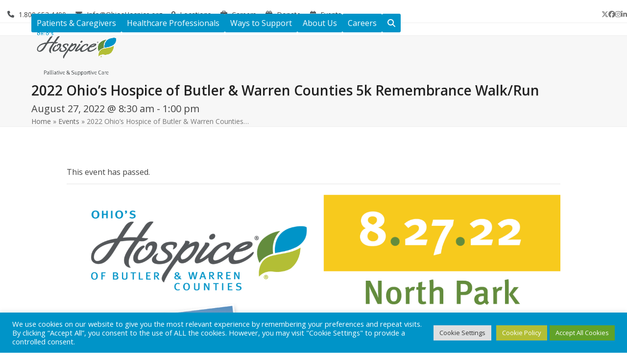

--- FILE ---
content_type: text/html; charset=UTF-8
request_url: https://www.ohioshospice.org/event/2022-ohios-hospice-of-butler-warren-counties-5k-remembrance-walk-run/
body_size: 39946
content:
<!DOCTYPE html>
<html lang="en-US" class="wpex-classic-style">
<head>
<meta charset="UTF-8">
<link rel="profile" href="http://gmpg.org/xfn/11">
<script src="https://freewill.com/widget.js"></script>
<script async src="https://www.googletagmanager.com/gtag/js?id=G-4C7N0DS58J "></script><script>window.dataLayer = window.dataLayer || [];function gtag(){dataLayer.push(arguments);}gtag('js', new Date());gtag('config', 'G-4C7N0DS58J ', { 'anonymize_ip': true });</script><link rel='stylesheet' id='tribe-events-views-v2-bootstrap-datepicker-styles-css' href='https://www.ohioshospice.org/wp-content/plugins/the-events-calendar/vendor/bootstrap-datepicker/css/bootstrap-datepicker.standalone.min.css?ver=6.15.14' media='all' />
<link rel='stylesheet' id='tec-variables-skeleton-css' href='https://www.ohioshospice.org/wp-content/plugins/the-events-calendar/common/build/css/variables-skeleton.css?ver=6.10.1' media='all' />
<link rel='stylesheet' id='tribe-common-skeleton-style-css' href='https://www.ohioshospice.org/wp-content/plugins/the-events-calendar/common/build/css/common-skeleton.css?ver=6.10.1' media='all' />
<link rel='stylesheet' id='tribe-tooltipster-css-css' href='https://www.ohioshospice.org/wp-content/plugins/the-events-calendar/common/vendor/tooltipster/tooltipster.bundle.min.css?ver=6.10.1' media='all' />
<link rel='stylesheet' id='tribe-events-views-v2-skeleton-css' href='https://www.ohioshospice.org/wp-content/plugins/the-events-calendar/build/css/views-skeleton.css?ver=6.15.14' media='all' />
<link rel='stylesheet' id='tec-variables-full-css' href='https://www.ohioshospice.org/wp-content/plugins/the-events-calendar/common/build/css/variables-full.css?ver=6.10.1' media='all' />
<link rel='stylesheet' id='tribe-common-full-style-css' href='https://www.ohioshospice.org/wp-content/plugins/the-events-calendar/common/build/css/common-full.css?ver=6.10.1' media='all' />
<link rel='stylesheet' id='tribe-events-views-v2-full-css' href='https://www.ohioshospice.org/wp-content/plugins/the-events-calendar/build/css/views-full.css?ver=6.15.14' media='all' />
<link rel='stylesheet' id='tribe-events-views-v2-print-css' href='https://www.ohioshospice.org/wp-content/plugins/the-events-calendar/build/css/views-print.css?ver=6.15.14' media='print' />
<link rel='stylesheet' id='tribe-events-pro-views-v2-print-css' href='https://www.ohioshospice.org/wp-content/plugins/events-calendar-pro/build/css/views-print.css?ver=7.7.12' media='print' />
<meta name='robots' content='index, follow, max-image-preview:large, max-snippet:-1, max-video-preview:-1' />

<!-- Google Tag Manager for WordPress by gtm4wp.com -->
<script data-cfasync="false" data-pagespeed-no-defer>
	var gtm4wp_datalayer_name = "dataLayer";
	var dataLayer = dataLayer || [];
</script>
<!-- End Google Tag Manager for WordPress by gtm4wp.com --><meta name="viewport" content="width=device-width, initial-scale=1">

	<!-- This site is optimized with the Yoast SEO plugin v26.8 - https://yoast.com/product/yoast-seo-wordpress/ -->
	<title>2022 Ohio’s Hospice of Butler &#038; Warren Counties 5k Remembrance Walk/Run | Ohio&#039;s Hospice</title>
	<meta name="description" content="WHAT: The Ohio’s Hospice of Butler &amp; Warren Counties 5k Remembrance Walk/Run offers families and friends an opportunity to honor the memory of a loved one a" />
	<link rel="canonical" href="https://www.ohioshospice.org/event/2022-ohios-hospice-of-butler-warren-counties-5k-remembrance-walk-run/" />
	<meta property="og:locale" content="en_US" />
	<meta property="og:type" content="article" />
	<meta property="og:title" content="2022 Ohio’s Hospice of Butler &#038; Warren Counties 5k Remembrance Walk/Run | Ohio&#039;s Hospice" />
	<meta property="og:description" content="WHAT: The Ohio’s Hospice of Butler &amp; Warren Counties 5k Remembrance Walk/Run offers families and friends an opportunity to honor the memory of a loved one and raise funds to&hellip;" />
	<meta property="og:url" content="https://www.ohioshospice.org/event/2022-ohios-hospice-of-butler-warren-counties-5k-remembrance-walk-run/" />
	<meta property="og:site_name" content="Ohio&#039;s Hospice" />
	<meta property="article:modified_time" content="2023-04-20T15:43:25+00:00" />
	<meta property="og:image" content="https://www.ohioshospice.org/wp-content/uploads/2022/08/SM_OHBWC_20220304_Walk_01PID06375-1-SdgFjq.tmp_.png" />
	<meta property="og:image:width" content="1553" />
	<meta property="og:image:height" content="1156" />
	<meta property="og:image:type" content="image/png" />
	<meta name="twitter:card" content="summary_large_image" />
	<meta name="twitter:label1" content="Est. reading time" />
	<meta name="twitter:data1" content="1 minute" />
	<script type="application/ld+json" class="yoast-schema-graph">{"@context":"https://schema.org","@graph":[{"@type":"WebPage","@id":"https://www.ohioshospice.org/event/2022-ohios-hospice-of-butler-warren-counties-5k-remembrance-walk-run/","url":"https://www.ohioshospice.org/event/2022-ohios-hospice-of-butler-warren-counties-5k-remembrance-walk-run/","name":"2022 Ohio’s Hospice of Butler &#038; Warren Counties 5k Remembrance Walk/Run | Ohio&#039;s Hospice","isPartOf":{"@id":"https://www.ohioshospice.org/#website"},"primaryImageOfPage":{"@id":"https://www.ohioshospice.org/event/2022-ohios-hospice-of-butler-warren-counties-5k-remembrance-walk-run/#primaryimage"},"image":{"@id":"https://www.ohioshospice.org/event/2022-ohios-hospice-of-butler-warren-counties-5k-remembrance-walk-run/#primaryimage"},"thumbnailUrl":"https://www.ohioshospice.org/wp-content/uploads/2022/08/SM_OHBWC_20220304_Walk_01PID06375-1-SdgFjq.tmp_.png","datePublished":"2022-08-01T20:33:15+00:00","dateModified":"2023-04-20T15:43:25+00:00","breadcrumb":{"@id":"https://www.ohioshospice.org/event/2022-ohios-hospice-of-butler-warren-counties-5k-remembrance-walk-run/#breadcrumb"},"inLanguage":"en-US","potentialAction":[{"@type":"ReadAction","target":["https://www.ohioshospice.org/event/2022-ohios-hospice-of-butler-warren-counties-5k-remembrance-walk-run/"]}]},{"@type":"ImageObject","inLanguage":"en-US","@id":"https://www.ohioshospice.org/event/2022-ohios-hospice-of-butler-warren-counties-5k-remembrance-walk-run/#primaryimage","url":"https://www.ohioshospice.org/wp-content/uploads/2022/08/SM_OHBWC_20220304_Walk_01PID06375-1-SdgFjq.tmp_.png","contentUrl":"https://www.ohioshospice.org/wp-content/uploads/2022/08/SM_OHBWC_20220304_Walk_01PID06375-1-SdgFjq.tmp_.png","width":1553,"height":1156},{"@type":"BreadcrumbList","@id":"https://www.ohioshospice.org/event/2022-ohios-hospice-of-butler-warren-counties-5k-remembrance-walk-run/#breadcrumb","itemListElement":[{"@type":"ListItem","position":1,"name":"Home","item":"https://www.ohioshospice.org/"},{"@type":"ListItem","position":2,"name":"Events","item":"https://www.ohioshospice.org/events/"},{"@type":"ListItem","position":3,"name":"2022 Ohio’s Hospice of Butler &#038; Warren Counties&hellip;"}]},{"@type":"WebSite","@id":"https://www.ohioshospice.org/#website","url":"https://www.ohioshospice.org/","name":"Ohio's Hospice","description":"Celebrating Life&#039;s Stories","publisher":{"@id":"https://www.ohioshospice.org/#organization"},"potentialAction":[{"@type":"SearchAction","target":{"@type":"EntryPoint","urlTemplate":"https://www.ohioshospice.org/?s={search_term_string}"},"query-input":{"@type":"PropertyValueSpecification","valueRequired":true,"valueName":"search_term_string"}}],"inLanguage":"en-US"},{"@type":"Organization","@id":"https://www.ohioshospice.org/#organization","name":"Ohio's Hospice","url":"https://www.ohioshospice.org/","logo":{"@type":"ImageObject","inLanguage":"en-US","@id":"https://www.ohioshospice.org/#/schema/logo/image/","url":"https://www.ohioshospice.org/wp-content/uploads/2015/07/ohios_hospice_wide_smaller.jpg","contentUrl":"https://www.ohioshospice.org/wp-content/uploads/2015/07/ohios_hospice_wide_smaller.jpg","width":216,"height":68,"caption":"Ohio's Hospice"},"image":{"@id":"https://www.ohioshospice.org/#/schema/logo/image/"}},{"@type":"Event","name":"2022 Ohio’s Hospice of Butler &#038; Warren Counties 5k Remembrance Walk/Run","description":"WHAT: The Ohio’s Hospice of Butler &amp; Warren Counties 5k Remembrance Walk/Run offers families and friends an opportunity to honor the memory of a loved one and raise funds to&hellip;","image":{"@id":"https://www.ohioshospice.org/event/2022-ohios-hospice-of-butler-warren-counties-5k-remembrance-walk-run/#primaryimage"},"url":"https://www.ohioshospice.org/event/2022-ohios-hospice-of-butler-warren-counties-5k-remembrance-walk-run/","eventAttendanceMode":"https://schema.org/OfflineEventAttendanceMode","eventStatus":"https://schema.org/EventScheduled","startDate":"2022-08-27T08:30:00+00:00","endDate":"2022-08-27T13:00:00+00:00","location":{"@type":"Place","name":"North Park","description":"","url":"https://www.ohioshospice.org/venue/north-park/","address":{"@type":"PostalAddress","streetAddress":"195 Tamarack Trail","addressLocality":"Springboro","addressRegion":"OH","postalCode":"45066","addressCountry":"United States"},"telephone":"","sameAs":"https://www.hospiceofbwco.org/venue/north-park/"},"@id":"https://www.ohioshospice.org/event/2022-ohios-hospice-of-butler-warren-counties-5k-remembrance-walk-run/#event","mainEntityOfPage":{"@id":"https://www.ohioshospice.org/event/2022-ohios-hospice-of-butler-warren-counties-5k-remembrance-walk-run/"}}]}</script>
	<!-- / Yoast SEO plugin. -->


<link rel='dns-prefetch' href='//www.ohioshospice.org' />
<link rel='dns-prefetch' href='//connect.facebook.net' />
<link rel='dns-prefetch' href='//fonts.googleapis.com' />
<link rel='dns-prefetch' href='//use.fontawesome.com' />
<link rel='dns-prefetch' href='//v0.wordpress.com' />
<link rel='preconnect' href='//c0.wp.com' />
<link rel="alternate" type="application/rss+xml" title="Ohio&#039;s Hospice &raquo; Feed" href="https://www.ohioshospice.org/feed/" />
<link rel="alternate" type="application/rss+xml" title="Ohio&#039;s Hospice &raquo; Comments Feed" href="https://www.ohioshospice.org/comments/feed/" />
<link rel="alternate" type="text/calendar" title="Ohio&#039;s Hospice &raquo; iCal Feed" href="https://www.ohioshospice.org/events/?ical=1" />
<link rel="alternate" title="oEmbed (JSON)" type="application/json+oembed" href="https://www.ohioshospice.org/wp-json/oembed/1.0/embed?url=https%3A%2F%2Fwww.ohioshospice.org%2Fevent%2F2022-ohios-hospice-of-butler-warren-counties-5k-remembrance-walk-run%2F" />
<link rel="alternate" title="oEmbed (XML)" type="text/xml+oembed" href="https://www.ohioshospice.org/wp-json/oembed/1.0/embed?url=https%3A%2F%2Fwww.ohioshospice.org%2Fevent%2F2022-ohios-hospice-of-butler-warren-counties-5k-remembrance-walk-run%2F&#038;format=xml" />
		<!-- This site uses the Google Analytics by MonsterInsights plugin v9.11.1 - Using Analytics tracking - https://www.monsterinsights.com/ -->
							<script src="//www.googletagmanager.com/gtag/js?id=G-4C7N0DS58J"  data-cfasync="false" data-wpfc-render="false" async></script>
			<script type="text/plain" data-cli-class="cli-blocker-script"  data-cli-script-type="analytics" data-cli-block="true"  data-cli-element-position="head" data-cfasync="false" data-wpfc-render="false">
				var mi_version = '9.11.1';
				var mi_track_user = true;
				var mi_no_track_reason = '';
								var MonsterInsightsDefaultLocations = {"page_location":"https:\/\/www.ohioshospice.org\/event\/2022-ohios-hospice-of-butler-warren-counties-5k-remembrance-walk-run\/"};
								if ( typeof MonsterInsightsPrivacyGuardFilter === 'function' ) {
					var MonsterInsightsLocations = (typeof MonsterInsightsExcludeQuery === 'object') ? MonsterInsightsPrivacyGuardFilter( MonsterInsightsExcludeQuery ) : MonsterInsightsPrivacyGuardFilter( MonsterInsightsDefaultLocations );
				} else {
					var MonsterInsightsLocations = (typeof MonsterInsightsExcludeQuery === 'object') ? MonsterInsightsExcludeQuery : MonsterInsightsDefaultLocations;
				}

								var disableStrs = [
										'ga-disable-G-4C7N0DS58J',
									];

				/* Function to detect opted out users */
				function __gtagTrackerIsOptedOut() {
					for (var index = 0; index < disableStrs.length; index++) {
						if (document.cookie.indexOf(disableStrs[index] + '=true') > -1) {
							return true;
						}
					}

					return false;
				}

				/* Disable tracking if the opt-out cookie exists. */
				if (__gtagTrackerIsOptedOut()) {
					for (var index = 0; index < disableStrs.length; index++) {
						window[disableStrs[index]] = true;
					}
				}

				/* Opt-out function */
				function __gtagTrackerOptout() {
					for (var index = 0; index < disableStrs.length; index++) {
						document.cookie = disableStrs[index] + '=true; expires=Thu, 31 Dec 2099 23:59:59 UTC; path=/';
						window[disableStrs[index]] = true;
					}
				}

				if ('undefined' === typeof gaOptout) {
					function gaOptout() {
						__gtagTrackerOptout();
					}
				}
								window.dataLayer = window.dataLayer || [];

				window.MonsterInsightsDualTracker = {
					helpers: {},
					trackers: {},
				};
				if (mi_track_user) {
					function __gtagDataLayer() {
						dataLayer.push(arguments);
					}

					function __gtagTracker(type, name, parameters) {
						if (!parameters) {
							parameters = {};
						}

						if (parameters.send_to) {
							__gtagDataLayer.apply(null, arguments);
							return;
						}

						if (type === 'event') {
														parameters.send_to = monsterinsights_frontend.v4_id;
							var hookName = name;
							if (typeof parameters['event_category'] !== 'undefined') {
								hookName = parameters['event_category'] + ':' + name;
							}

							if (typeof MonsterInsightsDualTracker.trackers[hookName] !== 'undefined') {
								MonsterInsightsDualTracker.trackers[hookName](parameters);
							} else {
								__gtagDataLayer('event', name, parameters);
							}
							
						} else {
							__gtagDataLayer.apply(null, arguments);
						}
					}

					__gtagTracker('js', new Date());
					__gtagTracker('set', {
						'developer_id.dZGIzZG': true,
											});
					if ( MonsterInsightsLocations.page_location ) {
						__gtagTracker('set', MonsterInsightsLocations);
					}
										__gtagTracker('config', 'G-4C7N0DS58J', {"forceSSL":"true"} );
										window.gtag = __gtagTracker;										(function () {
						/* https://developers.google.com/analytics/devguides/collection/analyticsjs/ */
						/* ga and __gaTracker compatibility shim. */
						var noopfn = function () {
							return null;
						};
						var newtracker = function () {
							return new Tracker();
						};
						var Tracker = function () {
							return null;
						};
						var p = Tracker.prototype;
						p.get = noopfn;
						p.set = noopfn;
						p.send = function () {
							var args = Array.prototype.slice.call(arguments);
							args.unshift('send');
							__gaTracker.apply(null, args);
						};
						var __gaTracker = function () {
							var len = arguments.length;
							if (len === 0) {
								return;
							}
							var f = arguments[len - 1];
							if (typeof f !== 'object' || f === null || typeof f.hitCallback !== 'function') {
								if ('send' === arguments[0]) {
									var hitConverted, hitObject = false, action;
									if ('event' === arguments[1]) {
										if ('undefined' !== typeof arguments[3]) {
											hitObject = {
												'eventAction': arguments[3],
												'eventCategory': arguments[2],
												'eventLabel': arguments[4],
												'value': arguments[5] ? arguments[5] : 1,
											}
										}
									}
									if ('pageview' === arguments[1]) {
										if ('undefined' !== typeof arguments[2]) {
											hitObject = {
												'eventAction': 'page_view',
												'page_path': arguments[2],
											}
										}
									}
									if (typeof arguments[2] === 'object') {
										hitObject = arguments[2];
									}
									if (typeof arguments[5] === 'object') {
										Object.assign(hitObject, arguments[5]);
									}
									if ('undefined' !== typeof arguments[1].hitType) {
										hitObject = arguments[1];
										if ('pageview' === hitObject.hitType) {
											hitObject.eventAction = 'page_view';
										}
									}
									if (hitObject) {
										action = 'timing' === arguments[1].hitType ? 'timing_complete' : hitObject.eventAction;
										hitConverted = mapArgs(hitObject);
										__gtagTracker('event', action, hitConverted);
									}
								}
								return;
							}

							function mapArgs(args) {
								var arg, hit = {};
								var gaMap = {
									'eventCategory': 'event_category',
									'eventAction': 'event_action',
									'eventLabel': 'event_label',
									'eventValue': 'event_value',
									'nonInteraction': 'non_interaction',
									'timingCategory': 'event_category',
									'timingVar': 'name',
									'timingValue': 'value',
									'timingLabel': 'event_label',
									'page': 'page_path',
									'location': 'page_location',
									'title': 'page_title',
									'referrer' : 'page_referrer',
								};
								for (arg in args) {
																		if (!(!args.hasOwnProperty(arg) || !gaMap.hasOwnProperty(arg))) {
										hit[gaMap[arg]] = args[arg];
									} else {
										hit[arg] = args[arg];
									}
								}
								return hit;
							}

							try {
								f.hitCallback();
							} catch (ex) {
							}
						};
						__gaTracker.create = newtracker;
						__gaTracker.getByName = newtracker;
						__gaTracker.getAll = function () {
							return [];
						};
						__gaTracker.remove = noopfn;
						__gaTracker.loaded = true;
						window['__gaTracker'] = __gaTracker;
					})();
									} else {
										console.log("");
					(function () {
						function __gtagTracker() {
							return null;
						}

						window['__gtagTracker'] = __gtagTracker;
						window['gtag'] = __gtagTracker;
					})();
									}
			</script>
							<!-- / Google Analytics by MonsterInsights -->
		<style id='wp-img-auto-sizes-contain-inline-css'>
img:is([sizes=auto i],[sizes^="auto," i]){contain-intrinsic-size:3000px 1500px}
/*# sourceURL=wp-img-auto-sizes-contain-inline-css */
</style>
<link rel='stylesheet' id='remodal-css' href='https://www.ohioshospice.org/wp-content/plugins/wp-google-maps-pro/lib/remodal.css?ver=1368f3e2247b029429c87e84e08125f5' media='all' />
<link rel='stylesheet' id='remodal-default-theme-css' href='https://www.ohioshospice.org/wp-content/plugins/wp-google-maps-pro/lib/remodal-default-theme.css?ver=1368f3e2247b029429c87e84e08125f5' media='all' />
<link rel='stylesheet' id='wpgmza-marker-library-dialog-css' href='https://www.ohioshospice.org/wp-content/plugins/wp-google-maps-pro/css/marker-library-dialog.css?ver=1368f3e2247b029429c87e84e08125f5' media='all' />
<link rel='stylesheet' id='js_composer_front-css' href='https://www.ohioshospice.org/wp-content/plugins/js_composer/assets/css/js_composer.min.css?ver=8.7.2' media='all' />
<link rel='stylesheet' id='tribe-events-full-pro-calendar-style-css' href='https://www.ohioshospice.org/wp-content/plugins/events-calendar-pro/build/css/tribe-events-pro-full.css?ver=7.7.12' media='all' />
<link rel='stylesheet' id='tribe-events-virtual-skeleton-css' href='https://www.ohioshospice.org/wp-content/plugins/events-calendar-pro/build/css/events-virtual-skeleton.css?ver=7.7.12' media='all' />
<link rel='stylesheet' id='tribe-events-virtual-full-css' href='https://www.ohioshospice.org/wp-content/plugins/events-calendar-pro/build/css/events-virtual-full.css?ver=7.7.12' media='all' />
<link rel='stylesheet' id='tribe-events-virtual-single-skeleton-css' href='https://www.ohioshospice.org/wp-content/plugins/events-calendar-pro/build/css/events-virtual-single-skeleton.css?ver=7.7.12' media='all' />
<link rel='stylesheet' id='tribe-events-virtual-single-full-css' href='https://www.ohioshospice.org/wp-content/plugins/events-calendar-pro/build/css/events-virtual-single-full.css?ver=7.7.12' media='all' />
<link rel='stylesheet' id='tec-events-pro-single-css' href='https://www.ohioshospice.org/wp-content/plugins/events-calendar-pro/build/css/events-single.css?ver=7.7.12' media='all' />
<link rel='stylesheet' id='tribe-events-calendar-pro-style-css' href='https://www.ohioshospice.org/wp-content/plugins/events-calendar-pro/build/css/tribe-events-pro-full.css?ver=7.7.12' media='all' />
<link rel='stylesheet' id='tribe-events-pro-mini-calendar-block-styles-css' href='https://www.ohioshospice.org/wp-content/plugins/events-calendar-pro/build/css/tribe-events-pro-mini-calendar-block.css?ver=7.7.12' media='all' />
<link rel='stylesheet' id='tribe-events-v2-single-skeleton-css' href='https://www.ohioshospice.org/wp-content/plugins/the-events-calendar/build/css/tribe-events-single-skeleton.css?ver=6.15.14' media='all' />
<link rel='stylesheet' id='tribe-events-v2-single-skeleton-full-css' href='https://www.ohioshospice.org/wp-content/plugins/the-events-calendar/build/css/tribe-events-single-full.css?ver=6.15.14' media='all' />
<link rel='stylesheet' id='tribe-events-virtual-single-v2-skeleton-css' href='https://www.ohioshospice.org/wp-content/plugins/events-calendar-pro/build/css/events-virtual-single-v2-skeleton.css?ver=7.7.12' media='all' />
<link rel='stylesheet' id='tribe-events-virtual-single-v2-full-css' href='https://www.ohioshospice.org/wp-content/plugins/events-calendar-pro/build/css/events-virtual-single-v2-full.css?ver=7.7.12' media='all' />
<link rel='stylesheet' id='tribe-events-v2-virtual-single-block-css' href='https://www.ohioshospice.org/wp-content/plugins/events-calendar-pro/build/css/events-virtual-single-block.css?ver=7.7.12' media='all' />
<link rel='stylesheet' id='tec-events-pro-single-style-css' href='https://www.ohioshospice.org/wp-content/plugins/events-calendar-pro/build/css/custom-tables-v1/single.css?ver=7.7.12' media='all' />
<link rel='stylesheet' id='bb-css-css' href='https://www.ohioshospice.org/wp-content/plugins/scroll_magic/bestbugcore//assets/css/style.css?ver=1.4.4.1' media='all' />
<link rel='stylesheet' id='font-awesome-css' href='https://www.ohioshospice.org/wp-content/plugins/scroll_magic/assets/libs/font-awesome/css/font-awesome.min.css?ver=1368f3e2247b029429c87e84e08125f5' media='all' />
<link rel='stylesheet' id='font-scrollmagic-css' href='https://www.ohioshospice.org/wp-content/plugins/scroll_magic/assets/libs/font-scrollmagic/style.css?ver=1368f3e2247b029429c87e84e08125f5' media='all' />
<link rel='stylesheet' id='animate-css' href='https://www.ohioshospice.org/wp-content/plugins/scroll_magic/assets/libs/animate/animate.min.css?ver=1368f3e2247b029429c87e84e08125f5' media='all' />
<link rel='stylesheet' id='bb-scrollmagic-css' href='https://www.ohioshospice.org/wp-content/plugins/scroll_magic//assets/css/bb-scrollmagic.css?ver=4.2.1' media='all' />
<link rel='stylesheet' id='wp-block-library-css' href='https://c0.wp.com/c/6.9/wp-includes/css/dist/block-library/style.min.css' media='all' />
<style id='global-styles-inline-css'>
:root{--wp--preset--aspect-ratio--square: 1;--wp--preset--aspect-ratio--4-3: 4/3;--wp--preset--aspect-ratio--3-4: 3/4;--wp--preset--aspect-ratio--3-2: 3/2;--wp--preset--aspect-ratio--2-3: 2/3;--wp--preset--aspect-ratio--16-9: 16/9;--wp--preset--aspect-ratio--9-16: 9/16;--wp--preset--color--black: #000000;--wp--preset--color--cyan-bluish-gray: #abb8c3;--wp--preset--color--white: #ffffff;--wp--preset--color--pale-pink: #f78da7;--wp--preset--color--vivid-red: #cf2e2e;--wp--preset--color--luminous-vivid-orange: #ff6900;--wp--preset--color--luminous-vivid-amber: #fcb900;--wp--preset--color--light-green-cyan: #7bdcb5;--wp--preset--color--vivid-green-cyan: #00d084;--wp--preset--color--pale-cyan-blue: #8ed1fc;--wp--preset--color--vivid-cyan-blue: #0693e3;--wp--preset--color--vivid-purple: #9b51e0;--wp--preset--color--accent: var(--wpex-accent);--wp--preset--color--on-accent: var(--wpex-on-accent);--wp--preset--color--accent-alt: var(--wpex-accent-alt);--wp--preset--color--on-accent-alt: var(--wpex-on-accent-alt);--wp--preset--gradient--vivid-cyan-blue-to-vivid-purple: linear-gradient(135deg,rgb(6,147,227) 0%,rgb(155,81,224) 100%);--wp--preset--gradient--light-green-cyan-to-vivid-green-cyan: linear-gradient(135deg,rgb(122,220,180) 0%,rgb(0,208,130) 100%);--wp--preset--gradient--luminous-vivid-amber-to-luminous-vivid-orange: linear-gradient(135deg,rgb(252,185,0) 0%,rgb(255,105,0) 100%);--wp--preset--gradient--luminous-vivid-orange-to-vivid-red: linear-gradient(135deg,rgb(255,105,0) 0%,rgb(207,46,46) 100%);--wp--preset--gradient--very-light-gray-to-cyan-bluish-gray: linear-gradient(135deg,rgb(238,238,238) 0%,rgb(169,184,195) 100%);--wp--preset--gradient--cool-to-warm-spectrum: linear-gradient(135deg,rgb(74,234,220) 0%,rgb(151,120,209) 20%,rgb(207,42,186) 40%,rgb(238,44,130) 60%,rgb(251,105,98) 80%,rgb(254,248,76) 100%);--wp--preset--gradient--blush-light-purple: linear-gradient(135deg,rgb(255,206,236) 0%,rgb(152,150,240) 100%);--wp--preset--gradient--blush-bordeaux: linear-gradient(135deg,rgb(254,205,165) 0%,rgb(254,45,45) 50%,rgb(107,0,62) 100%);--wp--preset--gradient--luminous-dusk: linear-gradient(135deg,rgb(255,203,112) 0%,rgb(199,81,192) 50%,rgb(65,88,208) 100%);--wp--preset--gradient--pale-ocean: linear-gradient(135deg,rgb(255,245,203) 0%,rgb(182,227,212) 50%,rgb(51,167,181) 100%);--wp--preset--gradient--electric-grass: linear-gradient(135deg,rgb(202,248,128) 0%,rgb(113,206,126) 100%);--wp--preset--gradient--midnight: linear-gradient(135deg,rgb(2,3,129) 0%,rgb(40,116,252) 100%);--wp--preset--font-size--small: 13px;--wp--preset--font-size--medium: 20px;--wp--preset--font-size--large: 36px;--wp--preset--font-size--x-large: 42px;--wp--preset--font-family--system-sans-serif: -apple-system, BlinkMacSystemFont, 'Segoe UI', Roboto, Oxygen-Sans, Ubuntu, Cantarell, 'Helvetica Neue', sans-serif;--wp--preset--font-family--system-serif: Iowan Old Style, Apple Garamond, Baskerville, Times New Roman, Droid Serif, Times, Source Serif Pro, serif, Apple Color Emoji, Segoe UI Emoji, Segoe UI Symbol;--wp--preset--spacing--20: 0.44rem;--wp--preset--spacing--30: 0.67rem;--wp--preset--spacing--40: 1rem;--wp--preset--spacing--50: 1.5rem;--wp--preset--spacing--60: 2.25rem;--wp--preset--spacing--70: 3.38rem;--wp--preset--spacing--80: 5.06rem;--wp--preset--shadow--natural: 6px 6px 9px rgba(0, 0, 0, 0.2);--wp--preset--shadow--deep: 12px 12px 50px rgba(0, 0, 0, 0.4);--wp--preset--shadow--sharp: 6px 6px 0px rgba(0, 0, 0, 0.2);--wp--preset--shadow--outlined: 6px 6px 0px -3px rgb(255, 255, 255), 6px 6px rgb(0, 0, 0);--wp--preset--shadow--crisp: 6px 6px 0px rgb(0, 0, 0);}:root { --wp--style--global--content-size: 840px;--wp--style--global--wide-size: 1200px; }:where(body) { margin: 0; }.wp-site-blocks > .alignleft { float: left; margin-right: 2em; }.wp-site-blocks > .alignright { float: right; margin-left: 2em; }.wp-site-blocks > .aligncenter { justify-content: center; margin-left: auto; margin-right: auto; }:where(.wp-site-blocks) > * { margin-block-start: 24px; margin-block-end: 0; }:where(.wp-site-blocks) > :first-child { margin-block-start: 0; }:where(.wp-site-blocks) > :last-child { margin-block-end: 0; }:root { --wp--style--block-gap: 24px; }:root :where(.is-layout-flow) > :first-child{margin-block-start: 0;}:root :where(.is-layout-flow) > :last-child{margin-block-end: 0;}:root :where(.is-layout-flow) > *{margin-block-start: 24px;margin-block-end: 0;}:root :where(.is-layout-constrained) > :first-child{margin-block-start: 0;}:root :where(.is-layout-constrained) > :last-child{margin-block-end: 0;}:root :where(.is-layout-constrained) > *{margin-block-start: 24px;margin-block-end: 0;}:root :where(.is-layout-flex){gap: 24px;}:root :where(.is-layout-grid){gap: 24px;}.is-layout-flow > .alignleft{float: left;margin-inline-start: 0;margin-inline-end: 2em;}.is-layout-flow > .alignright{float: right;margin-inline-start: 2em;margin-inline-end: 0;}.is-layout-flow > .aligncenter{margin-left: auto !important;margin-right: auto !important;}.is-layout-constrained > .alignleft{float: left;margin-inline-start: 0;margin-inline-end: 2em;}.is-layout-constrained > .alignright{float: right;margin-inline-start: 2em;margin-inline-end: 0;}.is-layout-constrained > .aligncenter{margin-left: auto !important;margin-right: auto !important;}.is-layout-constrained > :where(:not(.alignleft):not(.alignright):not(.alignfull)){max-width: var(--wp--style--global--content-size);margin-left: auto !important;margin-right: auto !important;}.is-layout-constrained > .alignwide{max-width: var(--wp--style--global--wide-size);}body .is-layout-flex{display: flex;}.is-layout-flex{flex-wrap: wrap;align-items: center;}.is-layout-flex > :is(*, div){margin: 0;}body .is-layout-grid{display: grid;}.is-layout-grid > :is(*, div){margin: 0;}body{padding-top: 0px;padding-right: 0px;padding-bottom: 0px;padding-left: 0px;}a:where(:not(.wp-element-button)){text-decoration: underline;}:root :where(.wp-element-button, .wp-block-button__link){background-color: #32373c;border-width: 0;color: #fff;font-family: inherit;font-size: inherit;font-style: inherit;font-weight: inherit;letter-spacing: inherit;line-height: inherit;padding-top: calc(0.667em + 2px);padding-right: calc(1.333em + 2px);padding-bottom: calc(0.667em + 2px);padding-left: calc(1.333em + 2px);text-decoration: none;text-transform: inherit;}.has-black-color{color: var(--wp--preset--color--black) !important;}.has-cyan-bluish-gray-color{color: var(--wp--preset--color--cyan-bluish-gray) !important;}.has-white-color{color: var(--wp--preset--color--white) !important;}.has-pale-pink-color{color: var(--wp--preset--color--pale-pink) !important;}.has-vivid-red-color{color: var(--wp--preset--color--vivid-red) !important;}.has-luminous-vivid-orange-color{color: var(--wp--preset--color--luminous-vivid-orange) !important;}.has-luminous-vivid-amber-color{color: var(--wp--preset--color--luminous-vivid-amber) !important;}.has-light-green-cyan-color{color: var(--wp--preset--color--light-green-cyan) !important;}.has-vivid-green-cyan-color{color: var(--wp--preset--color--vivid-green-cyan) !important;}.has-pale-cyan-blue-color{color: var(--wp--preset--color--pale-cyan-blue) !important;}.has-vivid-cyan-blue-color{color: var(--wp--preset--color--vivid-cyan-blue) !important;}.has-vivid-purple-color{color: var(--wp--preset--color--vivid-purple) !important;}.has-accent-color{color: var(--wp--preset--color--accent) !important;}.has-on-accent-color{color: var(--wp--preset--color--on-accent) !important;}.has-accent-alt-color{color: var(--wp--preset--color--accent-alt) !important;}.has-on-accent-alt-color{color: var(--wp--preset--color--on-accent-alt) !important;}.has-black-background-color{background-color: var(--wp--preset--color--black) !important;}.has-cyan-bluish-gray-background-color{background-color: var(--wp--preset--color--cyan-bluish-gray) !important;}.has-white-background-color{background-color: var(--wp--preset--color--white) !important;}.has-pale-pink-background-color{background-color: var(--wp--preset--color--pale-pink) !important;}.has-vivid-red-background-color{background-color: var(--wp--preset--color--vivid-red) !important;}.has-luminous-vivid-orange-background-color{background-color: var(--wp--preset--color--luminous-vivid-orange) !important;}.has-luminous-vivid-amber-background-color{background-color: var(--wp--preset--color--luminous-vivid-amber) !important;}.has-light-green-cyan-background-color{background-color: var(--wp--preset--color--light-green-cyan) !important;}.has-vivid-green-cyan-background-color{background-color: var(--wp--preset--color--vivid-green-cyan) !important;}.has-pale-cyan-blue-background-color{background-color: var(--wp--preset--color--pale-cyan-blue) !important;}.has-vivid-cyan-blue-background-color{background-color: var(--wp--preset--color--vivid-cyan-blue) !important;}.has-vivid-purple-background-color{background-color: var(--wp--preset--color--vivid-purple) !important;}.has-accent-background-color{background-color: var(--wp--preset--color--accent) !important;}.has-on-accent-background-color{background-color: var(--wp--preset--color--on-accent) !important;}.has-accent-alt-background-color{background-color: var(--wp--preset--color--accent-alt) !important;}.has-on-accent-alt-background-color{background-color: var(--wp--preset--color--on-accent-alt) !important;}.has-black-border-color{border-color: var(--wp--preset--color--black) !important;}.has-cyan-bluish-gray-border-color{border-color: var(--wp--preset--color--cyan-bluish-gray) !important;}.has-white-border-color{border-color: var(--wp--preset--color--white) !important;}.has-pale-pink-border-color{border-color: var(--wp--preset--color--pale-pink) !important;}.has-vivid-red-border-color{border-color: var(--wp--preset--color--vivid-red) !important;}.has-luminous-vivid-orange-border-color{border-color: var(--wp--preset--color--luminous-vivid-orange) !important;}.has-luminous-vivid-amber-border-color{border-color: var(--wp--preset--color--luminous-vivid-amber) !important;}.has-light-green-cyan-border-color{border-color: var(--wp--preset--color--light-green-cyan) !important;}.has-vivid-green-cyan-border-color{border-color: var(--wp--preset--color--vivid-green-cyan) !important;}.has-pale-cyan-blue-border-color{border-color: var(--wp--preset--color--pale-cyan-blue) !important;}.has-vivid-cyan-blue-border-color{border-color: var(--wp--preset--color--vivid-cyan-blue) !important;}.has-vivid-purple-border-color{border-color: var(--wp--preset--color--vivid-purple) !important;}.has-accent-border-color{border-color: var(--wp--preset--color--accent) !important;}.has-on-accent-border-color{border-color: var(--wp--preset--color--on-accent) !important;}.has-accent-alt-border-color{border-color: var(--wp--preset--color--accent-alt) !important;}.has-on-accent-alt-border-color{border-color: var(--wp--preset--color--on-accent-alt) !important;}.has-vivid-cyan-blue-to-vivid-purple-gradient-background{background: var(--wp--preset--gradient--vivid-cyan-blue-to-vivid-purple) !important;}.has-light-green-cyan-to-vivid-green-cyan-gradient-background{background: var(--wp--preset--gradient--light-green-cyan-to-vivid-green-cyan) !important;}.has-luminous-vivid-amber-to-luminous-vivid-orange-gradient-background{background: var(--wp--preset--gradient--luminous-vivid-amber-to-luminous-vivid-orange) !important;}.has-luminous-vivid-orange-to-vivid-red-gradient-background{background: var(--wp--preset--gradient--luminous-vivid-orange-to-vivid-red) !important;}.has-very-light-gray-to-cyan-bluish-gray-gradient-background{background: var(--wp--preset--gradient--very-light-gray-to-cyan-bluish-gray) !important;}.has-cool-to-warm-spectrum-gradient-background{background: var(--wp--preset--gradient--cool-to-warm-spectrum) !important;}.has-blush-light-purple-gradient-background{background: var(--wp--preset--gradient--blush-light-purple) !important;}.has-blush-bordeaux-gradient-background{background: var(--wp--preset--gradient--blush-bordeaux) !important;}.has-luminous-dusk-gradient-background{background: var(--wp--preset--gradient--luminous-dusk) !important;}.has-pale-ocean-gradient-background{background: var(--wp--preset--gradient--pale-ocean) !important;}.has-electric-grass-gradient-background{background: var(--wp--preset--gradient--electric-grass) !important;}.has-midnight-gradient-background{background: var(--wp--preset--gradient--midnight) !important;}.has-small-font-size{font-size: var(--wp--preset--font-size--small) !important;}.has-medium-font-size{font-size: var(--wp--preset--font-size--medium) !important;}.has-large-font-size{font-size: var(--wp--preset--font-size--large) !important;}.has-x-large-font-size{font-size: var(--wp--preset--font-size--x-large) !important;}.has-system-sans-serif-font-family{font-family: var(--wp--preset--font-family--system-sans-serif) !important;}.has-system-serif-font-family{font-family: var(--wp--preset--font-family--system-serif) !important;}
/*# sourceURL=global-styles-inline-css */
</style>

<link rel='stylesheet' id='wp-components-css' href='https://c0.wp.com/c/6.9/wp-includes/css/dist/components/style.min.css' media='all' />
<link rel='stylesheet' id='wp-preferences-css' href='https://c0.wp.com/c/6.9/wp-includes/css/dist/preferences/style.min.css' media='all' />
<link rel='stylesheet' id='wp-block-editor-css' href='https://c0.wp.com/c/6.9/wp-includes/css/dist/block-editor/style.min.css' media='all' />
<link rel='stylesheet' id='popup-maker-block-library-style-css' href='https://www.ohioshospice.org/wp-content/plugins/popup-maker/dist/packages/block-library-style.css?ver=dbea705cfafe089d65f1' media='all' />
<style id='font-awesome-svg-styles-default-inline-css'>
.svg-inline--fa {
  display: inline-block;
  height: 1em;
  overflow: visible;
  vertical-align: -.125em;
}
/*# sourceURL=font-awesome-svg-styles-default-inline-css */
</style>
<link rel='stylesheet' id='font-awesome-svg-styles-css' href='https://www.ohioshospice.org/wp-content/uploads/font-awesome/v6.3.0/css/svg-with-js.css' media='all' />
<style id='font-awesome-svg-styles-inline-css'>
   .wp-block-font-awesome-icon svg::before,
   .wp-rich-text-font-awesome-icon svg::before {content: unset;}
/*# sourceURL=font-awesome-svg-styles-inline-css */
</style>
<link rel='stylesheet' id='tribe-events-v2-single-blocks-css' href='https://www.ohioshospice.org/wp-content/plugins/the-events-calendar/build/css/tribe-events-single-blocks.css?ver=6.15.14' media='all' />
<link rel='stylesheet' id='contact-form-7-css' href='https://www.ohioshospice.org/wp-content/plugins/contact-form-7/includes/css/styles.css?ver=6.1.4' media='all' />
<link rel='stylesheet' id='cookie-law-info-css' href='https://www.ohioshospice.org/wp-content/plugins/cookie-law-info/legacy/public/css/cookie-law-info-public.css?ver=3.3.9.1' media='all' />
<link rel='stylesheet' id='cookie-law-info-gdpr-css' href='https://www.ohioshospice.org/wp-content/plugins/cookie-law-info/legacy/public/css/cookie-law-info-gdpr.css?ver=3.3.9.1' media='all' />
<link rel='stylesheet' id='ditty-displays-css' href='https://www.ohioshospice.org/wp-content/plugins/ditty-news-ticker/assets/build/dittyDisplays.css?ver=3.1.63' media='all' />
<link rel='stylesheet' id='ditty-fontawesome-css' href='https://www.ohioshospice.org/wp-content/plugins/ditty-news-ticker/includes/libs/fontawesome-6.4.0/css/all.css?ver=6.4.0' media='' />
<link rel='stylesheet' id='ub-extension-style-css-css' href='https://www.ohioshospice.org/wp-content/plugins/ultimate-blocks/src/extensions/style.css?ver=1368f3e2247b029429c87e84e08125f5' media='all' />
<link rel='stylesheet' id='wonderplugin-slider-css-css' href='https://www.ohioshospice.org/wp-content/plugins/wonderplugin-slider-lite/engine/wonderpluginsliderengine.css?ver=14.5' media='all' />
<link rel='stylesheet' id='wpcf7-redirect-script-frontend-css' href='https://www.ohioshospice.org/wp-content/plugins/wpcf7-redirect/build/assets/frontend-script.css?ver=2c532d7e2be36f6af233' media='all' />
<link rel='stylesheet' id='mc4wp-form-styles-builder-css' href='//www.ohioshospice.org/wp-content/uploads/mc4wp-stylesheets/bundle.css?ver=1769014538' media='all' />
<link rel='stylesheet' id='tribe-events-block-event-venue-css' href='https://www.ohioshospice.org/wp-content/plugins/the-events-calendar/build/event-venue/frontend.css?ver=6.15.14' media='all' />
<link rel='stylesheet' id='parent-style-css' href='https://www.ohioshospice.org/wp-content/themes/Total/style.css?ver=6.5' media='all' />
<link rel='stylesheet' id='wpex-the-events-calendar-css' href='https://www.ohioshospice.org/wp-content/themes/Total/assets/css/frontend/tribe-events.min.css?ver=1368f3e2247b029429c87e84e08125f5' media='all' />
<link rel='stylesheet' id='wpex-google-font-open-sans-css' href='https://fonts.googleapis.com/css2?family=Open+Sans:ital,wght@0,100;0,200;0,300;0,400;0,500;0,600;0,700;0,800;0,900;1,100;1,200;1,300;1,400;1,500;1,600;1,700;1,800;1,900&#038;display=swap&#038;subset=latin' media='all' />
<link rel='stylesheet' id='wpex-style-css' href='https://www.ohioshospice.org/wp-content/themes/total-child-theme/style.css?ver=6.5' media='all' />
<link rel='stylesheet' id='wpex-mobile-menu-breakpoint-max-css' href='https://www.ohioshospice.org/wp-content/themes/Total/assets/css/frontend/breakpoints/max.min.css?ver=6.5' media='only screen and (max-width:959px)' />
<link rel='stylesheet' id='wpex-mobile-menu-breakpoint-min-css' href='https://www.ohioshospice.org/wp-content/themes/Total/assets/css/frontend/breakpoints/min.min.css?ver=6.5' media='only screen and (min-width:960px)' />
<link rel='stylesheet' id='vcex-shortcodes-css' href='https://www.ohioshospice.org/wp-content/themes/Total/assets/css/frontend/vcex-shortcodes.min.css?ver=6.5' media='all' />
<link rel='stylesheet' id='vk-font-awesome-css' href='https://www.ohioshospice.org/wp-content/plugins/vk-post-author-display/vendor/vektor-inc/font-awesome-versions/src/font-awesome/css/all.min.css?ver=7.1.0' media='all' />
<link rel='stylesheet' id='font-awesome-official-css' href='https://use.fontawesome.com/releases/v6.3.0/css/all.css' media='all' integrity="sha384-nYX0jQk7JxCp1jdj3j2QdJbEJaTvTlhexnpMjwIkYQLdk9ZE3/g8CBw87XP2N0pR" crossorigin="anonymous" />
<link rel='stylesheet' id='dflip-style-css' href='https://www.ohioshospice.org/wp-content/plugins/3d-flipbook-dflip-lite/assets/css/dflip.min.css?ver=2.4.20' media='all' />
<link rel='stylesheet' id='popup-maker-site-css' href='//www.ohioshospice.org/wp-content/uploads/pum/pum-site-styles.css?generated=1755512836&#038;ver=1.21.5' media='all' />
<link rel='stylesheet' id='wpex-wpbakery-css' href='https://www.ohioshospice.org/wp-content/themes/Total/assets/css/frontend/wpbakery.min.css?ver=6.5' media='all' />
<link rel='stylesheet' id='font-awesome-official-v4shim-css' href='https://use.fontawesome.com/releases/v6.3.0/css/v4-shims.css' media='all' integrity="sha384-SQz6YOYE9rzJdPMcxCxNEmEuaYeT0ayZY/ZxArYWtTnvBwcfHI6rCwtgsOonZ+08" crossorigin="anonymous" />
<link rel='stylesheet' id='sharedaddy-css' href='https://c0.wp.com/p/jetpack/15.4/modules/sharedaddy/sharing.css' media='all' />
<link rel='stylesheet' id='social-logos-css' href='https://c0.wp.com/p/jetpack/15.4/_inc/social-logos/social-logos.min.css' media='all' />
<script src="https://c0.wp.com/c/6.9/wp-includes/js/jquery/jquery.min.js" id="jquery-core-js"></script>
<script src="https://c0.wp.com/c/6.9/wp-includes/js/jquery/jquery-migrate.min.js" id="jquery-migrate-js"></script>
<script src="https://www.ohioshospice.org/wp-content/plugins/wp-google-maps-pro/lib/remodal.min.js?ver=1368f3e2247b029429c87e84e08125f5" id="remodal-js"></script>
<script src="https://www.ohioshospice.org/wp-content/plugins/the-events-calendar/common/build/js/tribe-common.js?ver=9c44e11f3503a33e9540" id="tribe-common-js"></script>
<script src="https://www.ohioshospice.org/wp-content/plugins/the-events-calendar/build/js/views/breakpoints.js?ver=4208de2df2852e0b91ec" id="tribe-events-views-v2-breakpoints-js"></script>
<script type="text/plain" data-cli-class="cli-blocker-script"  data-cli-script-type="analytics" data-cli-block="true"  data-cli-element-position="head" src="https://www.ohioshospice.org/wp-content/plugins/google-analytics-for-wordpress/assets/js/frontend-gtag.min.js?ver=9.11.1" id="monsterinsights-frontend-script-js" async data-wp-strategy="async"></script>
<script data-cfasync="false" data-wpfc-render="false" id='monsterinsights-frontend-script-js-extra'>var monsterinsights_frontend = {"js_events_tracking":"true","download_extensions":"doc,pdf,ppt,zip,xls,docx,pptx,xlsx","inbound_paths":"[]","home_url":"https:\/\/www.ohioshospice.org","hash_tracking":"false","v4_id":"G-4C7N0DS58J"};</script>
<script id="cookie-law-info-js-extra">
var Cli_Data = {"nn_cookie_ids":[],"cookielist":[],"non_necessary_cookies":[],"ccpaEnabled":"","ccpaRegionBased":"","ccpaBarEnabled":"","strictlyEnabled":["necessary","obligatoire"],"ccpaType":"gdpr","js_blocking":"1","custom_integration":"","triggerDomRefresh":"","secure_cookies":""};
var cli_cookiebar_settings = {"animate_speed_hide":"500","animate_speed_show":"500","background":"#0094c8","border":"#b1a6a6c2","border_on":"","button_1_button_colour":"#61a229","button_1_button_hover":"#4e8221","button_1_link_colour":"#fff","button_1_as_button":"1","button_1_new_win":"","button_2_button_colour":"#b2be35","button_2_button_hover":"#8e982a","button_2_link_colour":"#ffffff","button_2_as_button":"1","button_2_hidebar":"","button_3_button_colour":"#dedfe0","button_3_button_hover":"#b2b2b3","button_3_link_colour":"#333333","button_3_as_button":"1","button_3_new_win":"","button_4_button_colour":"#dedfe0","button_4_button_hover":"#b2b2b3","button_4_link_colour":"#333333","button_4_as_button":"1","button_7_button_colour":"#61a229","button_7_button_hover":"#4e8221","button_7_link_colour":"#fff","button_7_as_button":"1","button_7_new_win":"","font_family":"inherit","header_fix":"","notify_animate_hide":"1","notify_animate_show":"","notify_div_id":"#cookie-law-info-bar","notify_position_horizontal":"right","notify_position_vertical":"bottom","scroll_close":"","scroll_close_reload":"","accept_close_reload":"","reject_close_reload":"","showagain_tab":"","showagain_background":"#fff","showagain_border":"#000","showagain_div_id":"#cookie-law-info-again","showagain_x_position":"100px","text":"#ffffff","show_once_yn":"","show_once":"10000","logging_on":"","as_popup":"","popup_overlay":"1","bar_heading_text":"","cookie_bar_as":"banner","popup_showagain_position":"bottom-right","widget_position":"left"};
var log_object = {"ajax_url":"https://www.ohioshospice.org/wp-admin/admin-ajax.php"};
//# sourceURL=cookie-law-info-js-extra
</script>
<script src="https://www.ohioshospice.org/wp-content/plugins/cookie-law-info/legacy/public/js/cookie-law-info-public.js?ver=3.3.9.1" id="cookie-law-info-js"></script>
<script data-jetpack-boost="ignore" src="//www.ohioshospice.org/wp-content/plugins/revslider/sr6/assets/js/rbtools.min.js?ver=6.7.40" async id="tp-tools-js"></script>
<script data-jetpack-boost="ignore" src="//www.ohioshospice.org/wp-content/plugins/revslider/sr6/assets/js/rs6.min.js?ver=6.7.40" async id="revmin-js"></script>
<script src="https://www.ohioshospice.org/wp-content/plugins/wonderplugin-slider-lite/engine/wonderpluginsliderskins.js?ver=14.5" id="wonderplugin-slider-skins-script-js"></script>
<script src="https://www.ohioshospice.org/wp-content/plugins/wonderplugin-slider-lite/engine/wonderpluginslider.js?ver=14.5" id="wonderplugin-slider-script-js"></script>
<script id="wpgmza_data-js-extra">
var wpgmza_google_api_status = {"message":"Enqueued","code":"ENQUEUED"};
//# sourceURL=wpgmza_data-js-extra
</script>
<script src="https://www.ohioshospice.org/wp-content/plugins/wp-google-maps/wpgmza_data.js?ver=1368f3e2247b029429c87e84e08125f5" id="wpgmza_data-js"></script>
<script id="wpex-core-js-extra">
var wpex_theme_params = {"selectArrowIcon":"\u003Cspan class=\"wpex-select-arrow__icon wpex-icon--sm wpex-flex wpex-icon\" aria-hidden=\"true\"\u003E\u003Csvg viewBox=\"0 0 24 24\" xmlns=\"http://www.w3.org/2000/svg\"\u003E\u003Crect fill=\"none\" height=\"24\" width=\"24\"/\u003E\u003Cg transform=\"matrix(0, -1, 1, 0, -0.115, 23.885)\"\u003E\u003Cpolygon points=\"17.77,3.77 16,2 6,12 16,22 17.77,20.23 9.54,12\"/\u003E\u003C/g\u003E\u003C/svg\u003E\u003C/span\u003E","customSelects":".widget_categories form,.widget_archive select,.vcex-form-shortcode select","scrollToHash":"1","localScrollFindLinks":"1","localScrollHighlight":"1","localScrollUpdateHash":"1","scrollToHashTimeout":"500","localScrollTargets":"li.local-scroll a, a.local-scroll, .local-scroll-link, .local-scroll-link \u003E a,.sidr-class-local-scroll-link,li.sidr-class-local-scroll \u003E span \u003E a,li.sidr-class-local-scroll \u003E a","scrollToBehavior":"smooth"};
//# sourceURL=wpex-core-js-extra
</script>
<script src="https://www.ohioshospice.org/wp-content/themes/Total/assets/js/frontend/core.min.js?ver=6.5" id="wpex-core-js" defer data-wp-strategy="defer"></script>
<script id="wpex-inline-js-after">
!function(){const e=document.querySelector("html"),t=()=>{const t=window.innerWidth-document.documentElement.clientWidth;t&&e.style.setProperty("--wpex-scrollbar-width",`${t}px`)};t(),window.addEventListener("resize",(()=>{t()}))}();
//# sourceURL=wpex-inline-js-after
</script>
<script src="https://www.ohioshospice.org/wp-content/themes/Total/assets/js/frontend/search/drop-down.min.js?ver=6.5" id="wpex-search-drop_down-js" defer data-wp-strategy="defer"></script>
<script id="wpex-sticky-header-js-extra">
var wpex_sticky_header_params = {"breakpoint":"960","shrink":"1","shrinkOnMobile":"1","shrinkHeight":"110","shrink_speed":".3s","shrink_delay":"1"};
//# sourceURL=wpex-sticky-header-js-extra
</script>
<script src="https://www.ohioshospice.org/wp-content/themes/Total/assets/js/frontend/sticky/header.min.js?ver=6.5" id="wpex-sticky-header-js" defer data-wp-strategy="defer"></script>
<script id="wpex-mobile-menu-sidr-js-extra">
var wpex_mobile_menu_sidr_params = {"breakpoint":"959","i18n":{"openSubmenu":"Open submenu of %s","closeSubmenu":"Close submenu of %s"},"openSubmenuIcon":"\u003Cspan class=\"wpex-open-submenu__icon wpex-transition-transform wpex-duration-300 wpex-icon\" aria-hidden=\"true\"\u003E\u003Csvg xmlns=\"http://www.w3.org/2000/svg\" viewBox=\"0 0 448 512\"\u003E\u003Cpath d=\"M201.4 342.6c12.5 12.5 32.8 12.5 45.3 0l160-160c12.5-12.5 12.5-32.8 0-45.3s-32.8-12.5-45.3 0L224 274.7 86.6 137.4c-12.5-12.5-32.8-12.5-45.3 0s-12.5 32.8 0 45.3l160 160z\"/\u003E\u003C/svg\u003E\u003C/span\u003E","source":"#site-navigation, #mobile-menu-search","side":"right","dark_surface":"1","displace":"","aria_label":"Mobile menu","aria_label_close":"Close mobile menu","class":["wpex-mobile-menu"],"speed":"300"};
//# sourceURL=wpex-mobile-menu-sidr-js-extra
</script>
<script src="https://www.ohioshospice.org/wp-content/themes/Total/assets/js/frontend/mobile-menu/sidr.min.js?ver=6.5" id="wpex-mobile-menu-sidr-js" defer data-wp-strategy="defer"></script>
<script src="https://www.ohioshospice.org/wp-content/themes/Total/assets/js/frontend/toggle-bar.min.js?ver=6.5" id="wpex-toggle-bar-js" defer data-wp-strategy="defer"></script>
<script></script><link rel="https://api.w.org/" href="https://www.ohioshospice.org/wp-json/" /><link rel="alternate" title="JSON" type="application/json" href="https://www.ohioshospice.org/wp-json/wp/v2/tribe_events/12387" /><link rel="EditURI" type="application/rsd+xml" title="RSD" href="https://www.ohioshospice.org/xmlrpc.php?rsd" />

<link rel='shortlink' href='https://www.ohioshospice.org/?p=12387' />
<script type="text/javascript">
(function(url){
	if(/(?:Chrome\/26\.0\.1410\.63 Safari\/537\.31|WordfenceTestMonBot)/.test(navigator.userAgent)){ return; }
	var addEvent = function(evt, handler) {
		if (window.addEventListener) {
			document.addEventListener(evt, handler, false);
		} else if (window.attachEvent) {
			document.attachEvent('on' + evt, handler);
		}
	};
	var removeEvent = function(evt, handler) {
		if (window.removeEventListener) {
			document.removeEventListener(evt, handler, false);
		} else if (window.detachEvent) {
			document.detachEvent('on' + evt, handler);
		}
	};
	var evts = 'contextmenu dblclick drag dragend dragenter dragleave dragover dragstart drop keydown keypress keyup mousedown mousemove mouseout mouseover mouseup mousewheel scroll'.split(' ');
	var logHuman = function() {
		if (window.wfLogHumanRan) { return; }
		window.wfLogHumanRan = true;
		var wfscr = document.createElement('script');
		wfscr.type = 'text/javascript';
		wfscr.async = true;
		wfscr.src = url + '&r=' + Math.random();
		(document.getElementsByTagName('head')[0]||document.getElementsByTagName('body')[0]).appendChild(wfscr);
		for (var i = 0; i < evts.length; i++) {
			removeEvent(evts[i], logHuman);
		}
	};
	for (var i = 0; i < evts.length; i++) {
		addEvent(evts[i], logHuman);
	}
})('//www.ohioshospice.org/?wordfence_lh=1&hid=E0FBF3A5B232FA136478CE07C2C87CB2');
</script><meta name="tec-api-version" content="v1"><meta name="tec-api-origin" content="https://www.ohioshospice.org"><link rel="alternate" href="https://www.ohioshospice.org/wp-json/tribe/events/v1/events/12387" />
<!-- Google Tag Manager for WordPress by gtm4wp.com -->
<!-- GTM Container placement set to manual -->
<script data-cfasync="false" data-pagespeed-no-defer>
	var dataLayer_content = {"pagePostType":"tribe_events","pagePostType2":"single-tribe_events","pageAttributes":["community","fundraiser","walk"],"pagePostAuthor":"Nakesha Volk"};
	dataLayer.push( dataLayer_content );
</script>
<script data-cfasync="false" data-pagespeed-no-defer>
(function(w,d,s,l,i){w[l]=w[l]||[];w[l].push({'gtm.start':
new Date().getTime(),event:'gtm.js'});var f=d.getElementsByTagName(s)[0],
j=d.createElement(s),dl=l!='dataLayer'?'&l='+l:'';j.async=true;j.src=
'//www.googletagmanager.com/gtm.js?id='+i+dl;f.parentNode.insertBefore(j,f);
})(window,document,'script','dataLayer','GTM-NVFCQCN');
</script>
<!-- End Google Tag Manager for WordPress by gtm4wp.com --><noscript><style>body:not(.content-full-screen) .wpex-vc-row-stretched[data-vc-full-width-init="false"]{visibility:visible;}</style></noscript><link rel="icon" href="https://www.ohioshospice.org/wp-content/uploads/2015/12/icon-50x50.png" sizes="32x32" />
<link rel="icon" href="https://www.ohioshospice.org/wp-content/uploads/2015/12/icon.png" sizes="192x192" />
<link rel="apple-touch-icon" href="https://www.ohioshospice.org/wp-content/uploads/2015/12/icon.png" />
<meta name="msapplication-TileImage" content="https://www.ohioshospice.org/wp-content/uploads/2015/12/icon.png" />
<script data-jetpack-boost="ignore">function setREVStartSize(e){
			//window.requestAnimationFrame(function() {
				window.RSIW = window.RSIW===undefined ? window.innerWidth : window.RSIW;
				window.RSIH = window.RSIH===undefined ? window.innerHeight : window.RSIH;
				try {
					var pw = document.getElementById(e.c).parentNode.offsetWidth,
						newh;
					pw = pw===0 || isNaN(pw) || (e.l=="fullwidth" || e.layout=="fullwidth") ? window.RSIW : pw;
					e.tabw = e.tabw===undefined ? 0 : parseInt(e.tabw);
					e.thumbw = e.thumbw===undefined ? 0 : parseInt(e.thumbw);
					e.tabh = e.tabh===undefined ? 0 : parseInt(e.tabh);
					e.thumbh = e.thumbh===undefined ? 0 : parseInt(e.thumbh);
					e.tabhide = e.tabhide===undefined ? 0 : parseInt(e.tabhide);
					e.thumbhide = e.thumbhide===undefined ? 0 : parseInt(e.thumbhide);
					e.mh = e.mh===undefined || e.mh=="" || e.mh==="auto" ? 0 : parseInt(e.mh,0);
					if(e.layout==="fullscreen" || e.l==="fullscreen")
						newh = Math.max(e.mh,window.RSIH);
					else{
						e.gw = Array.isArray(e.gw) ? e.gw : [e.gw];
						for (var i in e.rl) if (e.gw[i]===undefined || e.gw[i]===0) e.gw[i] = e.gw[i-1];
						e.gh = e.el===undefined || e.el==="" || (Array.isArray(e.el) && e.el.length==0)? e.gh : e.el;
						e.gh = Array.isArray(e.gh) ? e.gh : [e.gh];
						for (var i in e.rl) if (e.gh[i]===undefined || e.gh[i]===0) e.gh[i] = e.gh[i-1];
											
						var nl = new Array(e.rl.length),
							ix = 0,
							sl;
						e.tabw = e.tabhide>=pw ? 0 : e.tabw;
						e.thumbw = e.thumbhide>=pw ? 0 : e.thumbw;
						e.tabh = e.tabhide>=pw ? 0 : e.tabh;
						e.thumbh = e.thumbhide>=pw ? 0 : e.thumbh;
						for (var i in e.rl) nl[i] = e.rl[i]<window.RSIW ? 0 : e.rl[i];
						sl = nl[0];
						for (var i in nl) if (sl>nl[i] && nl[i]>0) { sl = nl[i]; ix=i;}
						var m = pw>(e.gw[ix]+e.tabw+e.thumbw) ? 1 : (pw-(e.tabw+e.thumbw)) / (e.gw[ix]);
						newh =  (e.gh[ix] * m) + (e.tabh + e.thumbh);
					}
					var el = document.getElementById(e.c);
					if (el!==null && el) el.style.height = newh+"px";
					el = document.getElementById(e.c+"_wrapper");
					if (el!==null && el) {
						el.style.height = newh+"px";
						el.style.display = "block";
					}
				} catch(e){
					console.log("Failure at Presize of Slider:" + e)
				}
			//});
		  };</script>
		<style id="wp-custom-css">
			.entry ul .bulleted{list-style:disc !important;}.entry ul{list-style:none !important;}.lcp_catlist a img{float:left;padding:0px 15px 0px 0px;}.lcp_catlist a:first-child{font-weight:bold;color:#0094c8;}sup{font-size:.75em;}.IntroText{font-size:1.3em;padding-bottom:15px;border-bottom:1px solid #999 !important;}.post-id-7358 #jp-relatedposts .jp-relatedposts-items-visual{display:none !important;}.bulletedList li{list-style:disc !important;padding-bottom:15px;}.bulletedList{list-style:disc !important;padding-bottom:15px;}.paddedlb{padding:12px;}.paddedlb h2{margin:10px 0 20px !important}.jp-relatedposts{display:none !important;}.narrowBlockquote{margin:0px;}#newsroomCarousel{max-height:300px;}#newsroomCarousel .wpex-carousel-entry-media,#newsroomCarouselConversations .wpex-carousel-entry-media{float:left;max-width:50%;margin-right:25px;}#newsroomCarousel .owl-dots,#newsroomCarouselConversations .owl-dots{position:relative;/*top:-390px;*/}@media screen and (max-width:800px){#newsroomCarousel{display:none;}}/* Image Grow */.imgScale{transition:transform .5s;}.imgScale:hover{-ms-transform:scale(1.5,1.5);-webkit-transform:scale(1.5,1.5);transform:scale(1.5,1.5);}/*Vimeo Video Spacing*/.wp-block-embed__wrapper{margin-bottom:-10%;margin-top:-10%;}/*Staff Giving Form*/#wpcf7-f8680-p8678-o1{border:1px solid #B4BD00;border-radius:.5em .5em .5em .5em / 1em 1em 1em 1em;font-family:inherit;margin:0 auto 0 auto;padding:3%;min-width:250px;line-height:normal;-moz-box-sizing:border-box;-webkit-box-sizing:border-box;box-sizing:border-box;}#wpcf7-f8680-p8678-o1 h4{color:#0096C8;font-weight:bold;margin:0px;}#wpcf7-f8680-p8678-o1 p{padding-bottom:10px;}.category-video .site-breadcrumbs.position-absolute,.category-focused-care .site-breadcrumbs.position-absolute{display:none;}/* Specific Posts */.postid-10881 li.meta-date,.postid-10881 li.meta-category{display:none !important;}/* Trying to address Events Calendar crazy width */.single-page-content{--tec-grid-width:inherit !important;}.shiftUp a{position:absolute;top:-100px;}.shiftUp{position:relative;}@media (min-width:960px){div .alignwide{margin-left:auto !important;margin-right:auto !important;}}/* Map Location Finder */.wpgmza_iw_address{padding-top:5%;}.wpgmza-basic-listing-image-holder img{border:none !important;}.wpgmza_iw_title{display:none !important;}.wpgmza_button{color:#fff !important;}.wpgmza_iw_address_p{margin-bottom:5% !important;}.wpgmza_iw_description{margin-bottom:0px !important;}/* Main Navigation */.main-navigation-ul>.menu-item>a>.link-inner{background:#0094c8 !important;color:#fff;border-radius:none;}.main-navigation-ul>.menu-item>a>.link-inner:hover{background:#00a6d2 !important;}/* Event Calendar Widget Main Page. Eliminating large gap between widget and footer */div.tribe-common--breakpoint-medium.tribe-events .tribe-events-l-container{padding-bottom:var(--tec-spacer-4);!important;}/* Event Calendar Related Events. Fixing image size */.tribe-events-single ul.tribe-related-events li .tribe-related-events-thumbnail img{transform:translate(-50%,-50%) scale(1);}.tribe-events-related-events-title{color:#0094c8;}.header{display:hidden;}/* elements for OHMC patient room support page */.itemContain,.clearing{clear:both;width:100%}.itemL,.itemR{float:left;max-width:48%;padding:5px;}label{padding-bottom:7px;}.labelL{width:100px;}.itemL img{max-width:250px;height:auto;padding-right:25px;}@media only screen and (max-width:800px){.itemL,.itemR{clear:both;max-width:100%;width:100% !important;padding:5px;}.itemL img{width:100% !important;max-width:500px !important;}.itemL{text-align:center;}.itemContain{width:100%;}}.eclipseGreenBox{background-color:#638c1c;padding:20px;color:#fff;}.eclipseGreenBox h2{color:#fff;}		</style>
		<noscript><style> .wpb_animate_when_almost_visible { opacity: 1; }</style></noscript><style data-type="wpex-css" id="wpex-css">/*TYPOGRAPHY*/:root{--wpex-body-font-family:'Open Sans',sans-serif;--wpex-body-font-weight:400;--wpex-body-font-style:normal;--wpex-body-font-size:16px;}.main-navigation-ul .link-inner{font-size:13 px;}.main-navigation-ul .sub-menu .link-inner{font-size:13 px;}.wpex-mobile-menu,#sidr-main{font-size:13 px;}.blog-entry-title.entry-title,.blog-entry-title.entry-title a,.blog-entry-title.entry-title a:hover{font-weight:400;font-style:normal;font-size:16px;color:#474747;}h1,.wpex-h1{color:#0094c8;}/*CUSTOMIZER STYLING*/:root{--wpex-accent:#0094c8;--wpex-accent-alt:#0094c8;--wpex-link-color:#0094c8;--wpex-hover-heading-link-color:#0094c8;--wpex-hover-link-color:#638c1c;--wpex-hover-heading-link-color:#b2be35;--wpex-btn-bg:#0094c8;--wpex-hover-btn-bg:#3886b8;--wpex-site-header-height:40px;--wpex-site-header-shrink-start-height:120px;--wpex-site-header-shrink-end-height:90px;--wpex-main-nav-height:45px;--wpex-main-nav-line-height:45px;--wpex-vc-column-inner-margin-bottom:40px;}.page-header.wpex-supports-mods{padding-block-start:20px;}.page-header{margin-block-end:40px;}#top-bar{padding-block-start:15px;padding-block-end:3px;}.header-padding{padding-block-end:25px;}#site-header{--wpex-site-header-bg-color:#ffffff;}#searchform-dropdown{--wpex-dropmenu-colored-top-border-color:#0094c8;}#sidebar{padding:0 0 0 0;}#footer-callout .theme-button{border-radius:3px;}.footer-box.col-1{width:320px;}.footer-box.col-2{width:680px;}</style><link rel='stylesheet' id='cookie-law-info-table-css' href='https://www.ohioshospice.org/wp-content/plugins/cookie-law-info/legacy/public/css/cookie-law-info-table.css?ver=3.3.9.1' media='all' />
<link rel='stylesheet' id='rs-plugin-settings-css' href='//www.ohioshospice.org/wp-content/plugins/revslider/sr6/assets/css/rs6.css?ver=6.7.40' media='all' />
<style id='rs-plugin-settings-inline-css'>
#rs-demo-id {}
/*# sourceURL=rs-plugin-settings-inline-css */
</style>
</head>

<body class="wp-singular tribe_events-template-default single single-tribe_events postid-12387 wp-custom-logo wp-embed-responsive wp-theme-Total wp-child-theme-total-child-theme fa_v7_css tribe-events-page-template tribe-no-js tribe-filter-live ally-default tribe-page-header-details wpex-theme wpex-responsive full-width-main-layout no-composer wpex-live-site wpex-has-primary-bottom-spacing site-full-width content-full-width has-topbar sidebar-widget-icons hasnt-overlay-header has-mobile-menu wpex-mobile-toggle-menu-icon_buttons wpex-no-js wpb-js-composer js-comp-ver-8.7.2 vc_responsive events-single tribe-events-style-full tribe-events-style-theme">

	
<a href="#content" class="skip-to-content">Skip to content</a>

<!-- GTM Container placement set to manual -->
<!-- Google Tag Manager (noscript) -->
				<noscript><iframe src="https://www.googletagmanager.com/ns.html?id=GTM-NVFCQCN" height="0" width="0" style="display:none;visibility:hidden" aria-hidden="true"></iframe></noscript>
<!-- End Google Tag Manager (noscript) -->
	
	<span data-ls_id="#site_top" tabindex="-1"></span><a href="#" id="toggle-bar-button" class="toggle-bar-btn fade-toggle open-togglebar wpex-block wpex-text-white wpex-hover-text-white wpex-z-overlay-button wpex-print-hidden wpex-fixed hidden-desktop" aria-controls="toggle-bar-wrap" aria-expanded="false"><span class="toggle-bar-btn__icon toggle-bar-btn__icon--closed wpex-flex" data-open-text><span class="wpex-flex wpex-icon" aria-hidden="true"><svg xmlns="http://www.w3.org/2000/svg" viewBox="0 0 448 512"><path d="M256 80c0-17.7-14.3-32-32-32s-32 14.3-32 32V224H48c-17.7 0-32 14.3-32 32s14.3 32 32 32H192V432c0 17.7 14.3 32 32 32s32-14.3 32-32V288H400c17.7 0 32-14.3 32-32s-14.3-32-32-32H256V80z"/></svg></span></span><span class="toggle-bar-btn__icon toggle-bar-btn__icon--open wpex-flex" data-close-text><span class="wpex-flex wpex-icon" aria-hidden="true"><svg xmlns="http://www.w3.org/2000/svg" viewBox="0 0 448 512"><path d="M432 256c0 17.7-14.3 32-32 32L48 288c-17.7 0-32-14.3-32-32s14.3-32 32-32l352 0c17.7 0 32 14.3 32 32z"/></svg></span></span><span class="screen-reader-text" data-open-text>Show notice</span><span class="screen-reader-text" data-close-text>Hide notice</span></a>
<div id="toggle-bar-wrap" class="toggle-bar-overlay toggle-bar-fade close-on-doc-click hidden-desktop wpex-invisible wpex-opacity-0 wpex-w-100 wpex-surface-1 wpex-fixed wpex-inset-x-0 wpex-z-overlay wpex-max-h-100 wpex-overflow-auto wpex-shadow wpex-py-40 wpex-transition-all wpex-duration-300" data-state="hidden" data-allow-toggle="true">
			<div id="toggle-bar" class="wpex-flex wpex-flex-col wpex-justify-center container"><style>.vc_custom_1752854400906{padding-bottom: 4% !important;}.vc_custom_1752854409191{padding-bottom: 4% !important;}.vc_custom_1686064438476{margin-bottom: 3% !important;background-color: #0094c8 !important;}.vc_custom_1752854208725{padding-bottom: 3% !important;}.vc_custom_1748355649695{padding-top: 1% !important;}.vc_custom_1692023103038{margin-top: 10px !important;}.vc_custom_1711645969752{margin-top: 10px !important;}.vc_custom_1711646215207{margin-top: 10px !important;}.vc_custom_1711646722493{margin-top: 10px !important;}.vc_custom_1711647602114{margin-top: 10px !important;}.vc_custom_1711652171969{margin-top: 10px !important;}.vc_custom_1711652626143{margin-top: 10px !important;}.vc_custom_1711653886649{margin-top: 10px !important;}.vc_custom_1711654896334{margin-top: 10px !important;}.vc_custom_1711655242397{margin-top: 10px !important;}.vc_custom_1711655395350{margin-top: 10px !important;}</style>
<div class="toggle-bar-content entry wpex-clr"><div class="vc_row wpb_row vc_row-fluid wpex-relative vc-has-max-width vc-max-width-70 no-bottom-margins"><div class="wpb_column vc_column_container vc_col-sm-12"><div class="vc_column-inner"><div class="wpb_wrapper"><div class="vc_row wpb_row vc_inner vc_row-fluid wpex-relative"><div class="wpb_column vc_column_container vc_col-sm-4"><div class="vc_column-inner"><div class="wpb_wrapper"><style>.vcex-icon-box.vcex_697242bc4a8d8 .vcex-icon-box-heading{font-size:16px;}.vcex-icon-box.vcex_697242bc4a8d8 .vcex-icon-box-icon{font-size:var(--vcex-icon-lg);color:#0094c8;}</style><div class="vcex-module vcex-icon-box vcex-icon-box-two wpex-block wpex-text-center vcex_697242bc4a8d8"><div class="vcex-icon-box-symbol vcex-icon-box-symbol--icon wpex-mb-20"><a href="https://www.ohioshospice.org/what-is-hospice-care/getting-started/referrals-and-admissions/" class="wpex-no-underline" title="Referral Line" target="_blank" rel="nofollow noopener noreferrer"><div class="vcex-icon-box-icon wpex-items-center wpex-justify-center wpex-child-inherit-color wpex-text-center wpex-leading-none wpex-inline-flex wpex-text-1"><span class="wpex-flex wpex-icon" aria-hidden="true"><svg xmlns="http://www.w3.org/2000/svg" viewBox="0 0 25 32"><path d="M22.857 12.571q0-0.464-0.339-0.804t-0.804-0.339-0.804 0.339-0.339 0.804 0.339 0.804 0.804 0.339 0.804-0.339 0.339-0.804zM25.143 12.571q0 1.107-0.634 1.982t-1.652 1.25v7.054q0 2.839-2.348 4.848t-5.652 2.009-5.652-2.009-2.348-4.848v-2.357q-2.929-0.357-4.893-2.286t-1.964-4.5v-9.143q0-0.464 0.339-0.804t0.804-0.339q0.107 0 0.286 0.036 0.304-0.536 0.839-0.857t1.161-0.321q0.946 0 1.616 0.67t0.67 1.616-0.67 1.616-1.616 0.67q-0.589 0-1.143-0.321v7.179q0 1.893 1.679 3.232t4.036 1.339 4.036-1.339 1.679-3.232v-7.179q-0.554 0.321-1.143 0.321-0.946 0-1.616-0.67t-0.67-1.616 0.67-1.616 1.616-0.67q0.625 0 1.161 0.321t0.839 0.857q0.179-0.036 0.286-0.036 0.464 0 0.804 0.339t0.339 0.804v9.143q0 2.571-1.964 4.5t-4.893 2.286v2.357q0 1.893 1.679 3.232t4.036 1.339 4.036-1.339 1.679-3.232v-7.054q-1.018-0.375-1.652-1.25t-0.634-1.982q0-1.429 1-2.429t2.429-1 2.429 1 1 2.429z"></path></svg></span></div></a></div><div class="vcex-icon-box-text"><h2 class="vcex-icon-box-heading wpex-heading wpex-mb-10"><a href="https://www.ohioshospice.org/what-is-hospice-care/getting-started/referrals-and-admissions/" class="vcex-icon-box-link wpex-no-underline" title="Referral Line" target="_blank" rel="nofollow noopener noreferrer">Referral Line</a></h2><div class="vcex-icon-box-content wpex-last-mb-0 wpex-clr"><p><a href="tel:18884494121">888.449.4121</a></p>
</div></div></div></div></div></div><div class="wpb_column vc_column_container vc_col-sm-4"><div class="vc_column-inner"><div class="wpb_wrapper"><style>.vcex-icon-box.vcex_697242bc4b592 .vcex-icon-box-heading{font-size:16px;}.vcex-icon-box.vcex_697242bc4b592 .vcex-icon-box-icon{font-size:var(--vcex-icon-lg);color:#0094c8;}</style><div class="vcex-module vcex-icon-box vcex-icon-box-two wpex-block wpex-text-center vcex_697242bc4b592"><div class="vcex-icon-box-symbol vcex-icon-box-symbol--icon wpex-mb-20"><a href="https://www.ohioshospice.org/contact/" class="wpex-no-underline" title="We Can Help!" target="_blank" rel="nofollow noopener noreferrer"><div class="vcex-icon-box-icon wpex-items-center wpex-justify-center wpex-child-inherit-color wpex-text-center wpex-leading-none wpex-inline-flex wpex-text-1"><span class="wpex-flex wpex-icon" aria-hidden="true"><svg xmlns="http://www.w3.org/2000/svg" viewBox="0 0 512 512"><path d="M164.9 24.6c-7.7-18.6-28-28.5-47.4-23.2l-88 24C12.1 30.2 0 46 0 64C0 311.4 200.6 512 448 512c18 0 33.8-12.1 38.6-29.5l24-88c5.3-19.4-4.6-39.7-23.2-47.4l-96-40c-16.3-6.8-35.2-2.1-46.3 11.6L304.7 368C234.3 334.7 177.3 277.7 144 207.3L193.3 167c13.7-11.2 18.4-30 11.6-46.3l-40-96z"/></svg></span></div></a></div><div class="vcex-icon-box-text"><h2 class="vcex-icon-box-heading wpex-heading wpex-mb-10"><a href="https://www.ohioshospice.org/contact/" class="vcex-icon-box-link wpex-no-underline" title="We Can Help!" target="_blank" rel="nofollow noopener noreferrer">We Can Help!</a></h2><div class="vcex-icon-box-content wpex-last-mb-0 wpex-clr"><p><a href="tel:18006534490">800.653.4490</a></p>
</div></div></div></div></div></div><div class="wpb_column vc_column_container vc_col-sm-4"><div class="vc_column-inner"><div class="wpb_wrapper"><style>.vcex-icon-box.vcex_697242bc4c1ca .vcex-icon-box-heading{font-size:16px;}.vcex-icon-box.vcex_697242bc4c1ca .vcex-icon-box-icon{font-size:var(--vcex-icon-lg);color:#0094c8;}</style><div class="vcex-module vcex-icon-box vcex-icon-box-two wpex-block wpex-text-center vcex_697242bc4c1ca"><div class="vcex-icon-box-symbol vcex-icon-box-symbol--icon wpex-mb-20"><a href="https://www.ohioshospice.org/hospicefacts/" class="wpex-no-underline" title="Questions About Hospice Care?" target="_blank" rel="nofollow noopener noreferrer"><div class="vcex-icon-box-icon wpex-items-center wpex-justify-center wpex-child-inherit-color wpex-text-center wpex-leading-none wpex-inline-flex wpex-text-1"><span class="wpex-flex wpex-icon" aria-hidden="true"><svg style="overflow:visible" xmlns="http://www.w3.org/2000/svg" viewBox="0 0 27 32"><path d="M16 24.571v-3.429q0-0.25-0.161-0.411t-0.411-0.161h-3.429q-0.25 0-0.411 0.161t-0.161 0.411v3.429q0 0.25 0.161 0.411t0.411 0.161h3.429q0.25 0 0.411-0.161t0.161-0.411zM20.571 12.571q0-1.571-0.991-2.911t-2.473-2.071-3.036-0.732q-4.339 0-6.625 3.804-0.268 0.429 0.143 0.75l2.357 1.786q0.125 0.107 0.339 0.107 0.286 0 0.446-0.214 0.946-1.214 1.536-1.643 0.607-0.429 1.536-0.429 0.857 0 1.527 0.464t0.67 1.054q0 0.679-0.357 1.089t-1.214 0.804q-1.125 0.5-2.063 1.545t-0.938 2.241v0.643q0 0.25 0.161 0.411t0.411 0.161h3.429q0.25 0 0.411-0.161t0.161-0.411q0-0.339 0.384-0.884t0.973-0.884q0.571-0.321 0.875-0.509t0.821-0.625 0.795-0.857 0.5-1.080 0.223-1.446zM27.429 16q0 3.732-1.839 6.884t-4.991 4.991-6.884 1.839-6.884-1.839-4.991-4.991-1.839-6.884 1.839-6.884 4.991-4.991 6.884-1.839 6.884 1.839 4.991 4.991 1.839 6.884z"></path></svg></span></div></a></div><div class="vcex-icon-box-text"><h2 class="vcex-icon-box-heading wpex-heading wpex-mb-10"><a href="https://www.ohioshospice.org/hospicefacts/" class="vcex-icon-box-link wpex-no-underline" title="Questions About Hospice Care?" target="_blank" rel="nofollow noopener noreferrer">Questions About Hospice Care?</a></h2><div class="vcex-icon-box-content wpex-last-mb-0 wpex-clr"><p><a href="tel:18774455086">877.445.5086</a></p>
</div></div></div></div></div></div></div></div></div></div></div><div class="vc_row wpb_row vc_row-fluid vc_custom_1752854409191 wpex-relative"><div class="wpb_column vc_column_container vc_col-sm-12"><div style="margin-bottom: 0px;" class="vc_column-inner"><div class="wpb_wrapper">
	<div class="wpb_text_column wpb_content_element" >
		<div class="wpb_wrapper">
			<h1 style="color: #0094c8">Our Locations</h1>

		</div>
	</div>
</div></div></div></div><div class="vc_row wpb_row vc_row-fluid wpex-relative"><div class="wpb_column vc_column_container vc_col-sm-12"><div class="vc_column-inner"><div class="wpb_wrapper">
	<div class="wpb_text_column wpb_content_element vc_custom_1752854208725" >
		<div class="wpb_wrapper">
			<h2 style="color: #0094c8">Are you looking for care for yourself or a loved one?</h2>
<p>Please call <a href="tel:18006534490">800.653.4490</a> option 2 and a member of our care team will be happy to assist you in finding a location near you. If you are a physician seeking referral assistance, please call <a href="tel:18884494121">888.449.4121</a>.</p>

		</div>
	</div>
</div></div></div></div><div class="vc_row wpb_row vc_row-fluid vc_custom_1686064438476 wpex-vc-full-width-row wpex-vc-full-width-row--centered wpex-relative wpex-vc_row-has-fill wpex-vc-reset-negative-margin"><div class="wpb_column vc_column_container vc_col-sm-12"><div class="vc_column-inner"><div class="wpb_wrapper">
	<div class="wpb_text_column wpb_content_element vc_custom_1748355649695" >
		<div class="wpb_wrapper">
			<h2 style="color: #fff;text-align: center">Honored and privileged to serve throughout Ohio.</h2>

		</div>
	</div>
</div></div></div></div><div class="vc_row wpb_row vc_row-fluid wpex-relative"><div class="wpb_column vc_column_container vc_col-sm-6"><div class="vc_column-inner"><div class="wpb_wrapper">
	<div class="wpb_text_column wpb_content_element" >
		<div class="wpb_wrapper">
			<h2 style="text-align: left;color: #0094c8">Ohio's Hospice | Dayton</h2>
<p>Serving: Logan, Champaign, Clark, Preble, Montgomery, Greene, Butler, Warren and Hamilton Counties</p>
<h3 style="color: #0094c8;text-align: left">Inpatient Care Center</h3>
<p style="text-align: left">324 Wilmington Ave.<br />
Dayton, OH 45420<br />
Phone: <a href="tel:19372564490">937.256.4490</a><br />
<a href="tel:18006534490">1.800.653.4490</a></p>
<h3 style="color: #0094c8;text-align: left">Administrative Office</h3>
<p style="text-align: left">7575 Paragon Rd.<br />
Dayton, OH 45459<br />
Phone: <a href="tel:19372564490">937.256.4490</a><br />
<a href="tel:18006534490">1.800.653.4490</a></p>

		</div>
	</div>
<div class="vc_btn3-container vc_btn3-left vc_custom_1692023103038 vc_do_btn" ><a class="vc_general vc_btn3 vc_btn3-size-md vc_btn3-shape-rounded vc_btn3-style-modern vc_btn3-color-primary" href="https://www.ohioshospice.org/dayton" title="">Learn More</a></div></div></div></div><div class="wpb_column vc_column_container vc_col-sm-6"><div class="vc_column-inner"><div class="wpb_wrapper">
	<div class="wpb_text_column wpb_content_element" >
		<div class="wpb_wrapper">
			<h2 style="text-align: left;color: #0094c8">Ohio's Hospice | Franklin/Middletown</h2>
<p>Serving: Butler and Warren Counties</p>
<h3 style="color: #0094c8;text-align: left">Inpatient Care Center</h3>
<p style="text-align: left">5940 Long Meadow Dr.<br />
Franklin, OH 45005<br />
Phone: <a href="tel:15134220300">513.422.0300</a></p>

		</div>
	</div>
<div class="vc_btn3-container vc_btn3-left vc_custom_1711645969752 vc_do_btn" ><a class="vc_general vc_btn3 vc_btn3-size-md vc_btn3-shape-rounded vc_btn3-style-modern vc_btn3-color-primary" href="https://www.ohioshospice.org/franklin" title="">Learn More</a></div></div></div></div></div><div class="vc_row wpb_row vc_row-fluid wpex-relative"><div class="wpb_column vc_column_container vc_col-sm-6"><div class="vc_column-inner"><div class="wpb_wrapper">
	<div class="wpb_text_column wpb_content_element" >
		<div class="wpb_wrapper">
			<h2 style="text-align: left;color: #0094c8">Ohio's Hospice | Marysville</h2>
<p>Serving: Union and Madison Counties</p>
<h3 style="color: #0094c8;text-align: left">Administrative Office</h3>
<p style="padding-bottom: 10px;text-align: left">779 London Ave.<br />
Marysville, OH 43040<br />
Phone: <a href="tel:19376441928">937.644.1928</a></p>

		</div>
	</div>
<div class="vc_btn3-container vc_btn3-left vc_custom_1711646215207 vc_do_btn" ><a class="vc_general vc_btn3 vc_btn3-size-md vc_btn3-shape-rounded vc_btn3-style-modern vc_btn3-color-primary" href="https://www.ohioshospice.org/marysville" title="">Learn More</a></div></div></div></div><div class="wpb_column vc_column_container vc_col-sm-6"><div class="vc_column-inner"><div class="wpb_wrapper">
	<div class="wpb_text_column wpb_content_element" >
		<div class="wpb_wrapper">
			<h2 style="text-align: left;color: #0094c8">Ohio's Hospice | Middleburg Heights</h2>
<h3 style="color: #0094c8;text-align: left">Administrative Office</h3>
<p style="text-align: left">18051 Jefferson Park Rd.<br />
Middleburg Heights, OH 44130<br />
<a href="tel:18334444177">1.833.444.4177</a></p>

		</div>
	</div>
</div></div></div></div><div class="vc_row wpb_row vc_row-fluid wpex-relative"><div class="wpb_column vc_column_container vc_col-sm-6"><div class="vc_column-inner"><div class="wpb_wrapper">
	<div class="wpb_text_column wpb_content_element" >
		<div class="wpb_wrapper">
			<h2 style="text-align: left;color: #0094c8">Ohio's Hospice | Mt. Gilead</h2>
<p>Serving: Morrow County</p>
<h3 style="color: #0094c8;text-align: left">Administrative Office</h3>
<p style="text-align: left">228 South St.<br />
Mt. Gilead, OH 43338<br />
Phone: <a href="tel:14199469822">419.946.9822</a></p>

		</div>
	</div>
<div class="vc_btn3-container vc_btn3-left vc_custom_1711646722493 vc_do_btn" ><a class="vc_general vc_btn3 vc_btn3-size-md vc_btn3-shape-rounded vc_btn3-style-modern vc_btn3-color-primary" href="https://www.ohioshospice.org/mtgilead" title="">Learn More</a></div></div></div></div><div class="wpb_column vc_column_container vc_col-sm-6"><div class="vc_column-inner"><div class="wpb_wrapper">
	<div class="wpb_text_column wpb_content_element" >
		<div class="wpb_wrapper">
			<h2 style="text-align: left;color: #0094c8">Ohio's Hospice | Newark</h2>
<p>Serving: Crawford, Marion, Morrow, Knox, Coshocton, Delaware, Licking, Muskingum, Franklin, Fairfield, Perry and Hocking Counties</p>
<h3 style="color: #0094c8;text-align: left">Administrative Office</h3>
<p style="text-align: left">2269 Cherry Valley Rd.<br />
Newark, OH 43055<br />
Phone: <a href="tel:17407881400">740.788.1400</a></p>
<h3 style="color: #0094c8;text-align: left"><span data-teams="true">Inpatient Care Center at Licking Memorial Hospital</span></h3>
<p style="text-align: left">1320 West Main St.<br />
Newark, OH 43055<br />
Phone: <a href="tel:17403440379">740.344.0379</a></p>

		</div>
	</div>

	<div class="wpb_text_column wpb_content_element" >
		<div class="wpb_wrapper">
			<h2 style="text-align: left;color: #0094c8">Ohio's Hospice | Columbus</h2>
<h3 style="color: #0094c8;text-align: left">Ohio's Hospice at<br />
The Ohio State University<br />
Wexner Medical Center</h3>
<p style="text-align: left">410 W 10th Ave - 7th Floor<br />
Columbus, OH 43210<br />
Phone: <a href="tel:16146850001">614.685.0001</a></p>

		</div>
	</div>
<div class="vc_btn3-container vc_btn3-left vc_custom_1711647602114 vc_do_btn" ><a class="vc_general vc_btn3 vc_btn3-size-md vc_btn3-shape-rounded vc_btn3-style-modern vc_btn3-color-primary" href="https://www.ohioshospice.org/newark" title="">Learn More</a></div></div></div></div></div><div class="vc_row wpb_row vc_row-fluid wpex-relative"><div class="wpb_column vc_column_container vc_col-sm-6"><div class="vc_column-inner"><div class="wpb_wrapper">
	<div class="wpb_text_column wpb_content_element" >
		<div class="wpb_wrapper">
			<h2 style="text-align: left;color: #0094c8">Ohio's Hospice | New Philadelphia</h2>
<p>Serving: Tuscarawas, Stark, Carroll, Columbiana, Coshocton, Holmes Counties</p>
<h3 style="color: #0094c8;text-align: left">Inpatient Care Center</h3>
<p style="text-align: left">716 Commercial Ave. SW<br />
New Philadelphia, OH 44663<br />
Phone: <a href="tel:13303437605">330.343.7605</a></p>

		</div>
	</div>
<div class="vc_btn3-container vc_btn3-left vc_custom_1711652171969 vc_do_btn" ><a class="vc_general vc_btn3 vc_btn3-size-md vc_btn3-shape-rounded vc_btn3-style-modern vc_btn3-color-primary" href="https://www.ohioshospice.org/newphiladelphia/" title="Community Hospice">Learn More</a></div></div></div></div><div class="wpb_column vc_column_container vc_col-sm-6"><div class="vc_column-inner"><div class="wpb_wrapper">
	<div class="wpb_text_column wpb_content_element" >
		<div class="wpb_wrapper">
			<h2 style="text-align: left;color: #0094c8">Ohio's Hospice | Springfield</h2>
<p>Serving: Clark, Champaign and Logan Counties</p>
<h3 style="color: #0094c8;text-align: left">Administrative Office</h3>
<p style="text-align: left">1830 N. Limestone St.<br />
Springfield, OH 45503<br />
Phone: <a href="tel:19373909665">937.390.9665</a></p>

		</div>
	</div>
<div class="vc_btn3-container vc_btn3-left vc_custom_1711652626143 vc_do_btn" ><a class="vc_general vc_btn3 vc_btn3-size-md vc_btn3-shape-rounded vc_btn3-style-modern vc_btn3-color-primary" href="https://www.ohioshospice.org/springfield" title="Ohio&#039;s Community Mercy Hospice">Learn More</a></div></div></div></div></div><div class="vc_row wpb_row vc_row-fluid wpex-relative"><div class="wpb_column vc_column_container vc_col-sm-6"><div class="vc_column-inner"><div class="wpb_wrapper">
	<div class="wpb_text_column wpb_content_element" >
		<div class="wpb_wrapper">
			<h2 style="text-align: left;color: #0094c8">Ohio's Hospice | Troy</h2>
<p>Serving: Allen, Auglaize, Darke, Mercer, Miami, Shelby, and Van Wert Counties</p>
<h3 style="color: #0094c8;text-align: left">Inpatient Care Center</h3>
<p style="text-align: left">3230 N. Co. Rd. 25A<br />
Troy, OH 45373<br />
Phone: <a href="tel:19373355191">937.335.5191</a></p>

		</div>
	</div>
<div class="vc_btn3-container vc_btn3-left vc_custom_1711653886649 vc_do_btn" ><a class="vc_general vc_btn3 vc_btn3-size-md vc_btn3-shape-rounded vc_btn3-style-modern vc_btn3-color-primary" href="https://www.ohioshospice.org/troy" title="">Learn More</a></div></div></div></div><div class="wpb_column vc_column_container vc_col-sm-6"><div class="vc_column-inner"><div class="wpb_wrapper">
	<div class="wpb_text_column wpb_content_element" >
		<div class="wpb_wrapper">
			<h2 style="text-align: left;color: #0094c8">Ohio's Hospice | Washington Court House</h2>
<p>Serving: Fayette, Clinton, Pickaway, Ross, Highland, Pike, Clermont, Brown and Adams Counties</p>
<h3 style="color: #0094c8;text-align: left">Administrative Office</h3>
<p style="text-align: left">222 N. Oakland Ave.<br />
Washington Court House, OH 43160<br />
Phone: <a href="tel:17403350149">740.335.0149</a></p>

		</div>
	</div>
<div class="vc_btn3-container vc_btn3-left vc_custom_1711654896334 vc_do_btn" ><a class="vc_general vc_btn3 vc_btn3-size-md vc_btn3-shape-rounded vc_btn3-style-modern vc_btn3-color-primary" href="https://www.ohioshospice.org/washingtoncourthouse" title="">Learn More</a></div></div></div></div></div><div class="vc_row wpb_row vc_row-fluid wpex-relative"><div class="wpb_column vc_column_container vc_col-sm-6"><div class="vc_column-inner"><div class="wpb_wrapper">
	<div class="wpb_text_column wpb_content_element" >
		<div class="wpb_wrapper">
			<h2 style="text-align: left;color: #0094c8">Ohio's Hospice | Wilmington</h2>
<p>Serving: Clinton County</p>
<h3 style="color: #0094c8;text-align: left">Administrative Office</h3>
<p style="text-align: left">1669 Rombach Ave.<br />
Wilmington, OH 45177<br />
Phone: <a href="tel:19373825400">937.382.5400</a><br />
Fax: 937.383.3898</p>

		</div>
	</div>
<div class="vc_btn3-container vc_btn3-left vc_custom_1711655242397 vc_do_btn" ><a class="vc_general vc_btn3 vc_btn3-size-md vc_btn3-shape-rounded vc_btn3-style-modern vc_btn3-color-primary" href="https://www.ohioshospice.org/wilmington" title="Community Care Hospice">Learn More</a></div></div></div></div><div class="wpb_column vc_column_container vc_col-sm-6"><div class="vc_column-inner"><div class="wpb_wrapper">
	<div class="wpb_text_column wpb_content_element" >
		<div class="wpb_wrapper">
			<h2 style="text-align: left;color: #0094c8">Ohio's Hospice | Wooster</h2>
<p>Serving: Cuyahoga, Lake, Geauga, Lorain, Medina, Summit, Richland, Ashland, Wayne, Stark, Holmes and Tuscarawas Counties</p>
<h3 style="color: #0094c8;text-align: left">Inpatient Care Center</h3>
<p style="text-align: left">1900 Akron Rd.<br />
Wooster, OH 44691<br />
Phone: <a href="tel:13302644899">330.264.4899</a></p>

		</div>
	</div>
<div class="vc_btn3-container vc_btn3-left vc_custom_1711655395350 vc_do_btn" ><a class="vc_general vc_btn3 vc_btn3-size-md vc_btn3-shape-rounded vc_btn3-style-modern vc_btn3-color-primary" href="https://www.ohioshospice.org/wooster" title="">Learn More</a></div></div></div></div></div>
</div>
</div>
	</div>

	<div id="outer-wrap" class="wpex-overflow-clip">
		
		
		
		<div id="wrap" class="wpex-clr">

			
			<div id="top-bar-wrap" class="top-bar-full-width wpex-border-b wpex-border-main wpex-border-solid wpex-text-sm hidden-phone wpex-print-hidden">
			<div id="top-bar" class="container wpex-relative wpex-py-15 wpex-md-flex wpex-justify-between wpex-items-center wpex-text-center wpex-md-text-initial">
	<div id="top-bar-content" class="has-content top-bar-left wpex-clr">
<span  style="color:#54575a;margin-left:15px;margin-right:5px;" class="wpex-icon" aria-hidden="true"><svg xmlns="http://www.w3.org/2000/svg" viewBox="0 0 512 512"><path d="M164.9 24.6c-7.7-18.6-28-28.5-47.4-23.2l-88 24C12.1 30.2 0 46 0 64C0 311.4 200.6 512 448 512c18 0 33.8-12.1 38.6-29.5l24-88c5.3-19.4-4.6-39.7-23.2-47.4l-96-40c-16.3-6.8-35.2-2.1-46.3 11.6L304.7 368C234.3 334.7 177.3 277.7 144 207.3L193.3 167c13.7-11.2 18.4-30 11.6-46.3l-40-96z"/></svg></span> <a href="tel:18006534490">1.800.653.4490</a>

<span  style="color:#54575a;margin-left:15px;margin-right:5px;" class="wpex-icon" aria-hidden="true"><svg xmlns="http://www.w3.org/2000/svg" viewBox="0 0 512 512"><path d="M48 64C21.5 64 0 85.5 0 112c0 15.1 7.1 29.3 19.2 38.4L236.8 313.6c11.4 8.5 27 8.5 38.4 0L492.8 150.4c12.1-9.1 19.2-23.3 19.2-38.4c0-26.5-21.5-48-48-48H48zM0 176V384c0 35.3 28.7 64 64 64H448c35.3 0 64-28.7 64-64V176L294.4 339.2c-22.8 17.1-54 17.1-76.8 0L0 176z"/></svg></span>  <a href="mailto:info@OhiosHospice.org">Info@OhiosHospice.org</a>

<span  style="color:#54575a;margin-left:15px;margin-right:5px;" class="wpex-icon" aria-hidden="true"><svg xmlns="http://www.w3.org/2000/svg" viewBox="0 0 18 32"><path d="M13.714 11.429q0-1.893-1.339-3.232t-3.232-1.339-3.232 1.339-1.339 3.232 1.339 3.232 3.232 1.339 3.232-1.339 1.339-3.232zM18.286 11.429q0 1.946-0.589 3.196l-6.5 13.821q-0.286 0.589-0.848 0.929t-1.205 0.339-1.205-0.339-0.83-0.929l-6.518-13.821q-0.589-1.25-0.589-3.196 0-3.786 2.679-6.464t6.464-2.679 6.464 2.679 2.679 6.464z"></path></svg></span>  <a href="https://www.ohioshospice.org/locations/">Locations</a>

<span  style="color:#54575a;margin-left:15px;margin-right:5px;" class="wpex-icon" aria-hidden="true"><svg xmlns="http://www.w3.org/2000/svg" viewBox="0 0 512 512"><path d="M184 48H328c4.4 0 8 3.6 8 8V96H176V56c0-4.4 3.6-8 8-8zm-56 8V96H64C28.7 96 0 124.7 0 160v96H192 320 512V160c0-35.3-28.7-64-64-64H384V56c0-30.9-25.1-56-56-56H184c-30.9 0-56 25.1-56 56zM512 288H320v32c0 17.7-14.3 32-32 32H224c-17.7 0-32-14.3-32-32V288H0V416c0 35.3 28.7 64 64 64H448c35.3 0 64-28.7 64-64V288z"/></svg></span> <a href="https://www.ohioshospice.org/careers/">Careers</a>

<span  style="color:#54575a;margin-left:15px;margin-right:5px;" class="wpex-icon" aria-hidden="true"><svg xmlns="http://www.w3.org/2000/svg" viewBox="0 0 512 512"><path d="M190.5 68.8L225.3 128H224 152c-22.1 0-40-17.9-40-40s17.9-40 40-40h2.2c14.9 0 28.8 7.9 36.3 20.8zM64 88c0 14.4 3.5 28 9.6 40H32c-17.7 0-32 14.3-32 32v64c0 17.7 14.3 32 32 32H480c17.7 0 32-14.3 32-32V160c0-17.7-14.3-32-32-32H438.4c6.1-12 9.6-25.6 9.6-40c0-48.6-39.4-88-88-88h-2.2c-31.9 0-61.5 16.9-77.7 44.4L256 85.5l-24.1-41C215.7 16.9 186.1 0 154.2 0H152C103.4 0 64 39.4 64 88zm336 0c0 22.1-17.9 40-40 40H288h-1.3l34.8-59.2C329.1 55.9 342.9 48 357.8 48H360c22.1 0 40 17.9 40 40zM32 288V464c0 26.5 21.5 48 48 48H224V288H32zM288 512H432c26.5 0 48-21.5 48-48V288H288V512z"/></svg></span> <a href="https://www.ohioshospice.org/locations/give">Donate</a>

<span  style="color:#54575a;margin-left:15px;margin-right:5px;" class="wpex-icon" aria-hidden="true"><svg xmlns="http://www.w3.org/2000/svg" viewBox="0 0 448 512"><path d="M152 24c0-13.3-10.7-24-24-24s-24 10.7-24 24V64H64C28.7 64 0 92.7 0 128v16 48V448c0 35.3 28.7 64 64 64H384c35.3 0 64-28.7 64-64V192 144 128c0-35.3-28.7-64-64-64H344V24c0-13.3-10.7-24-24-24s-24 10.7-24 24V64H152V24zM48 192h80v56H48V192zm0 104h80v64H48V296zm128 0h96v64H176V296zm144 0h80v64H320V296zm80-48H320V192h80v56zm0 160v40c0 8.8-7.2 16-16 16H320V408h80zm-128 0v56H176V408h96zm-144 0v56H64c-8.8 0-16-7.2-16-16V408h80zM272 248H176V192h96v56z"/></svg></span> <a href="https://www.ohioshospice.org/events/">Events</a>

</div>


<div id="top-bar-social" class="top-bar-right wpex-mt-10 wpex-md-mt-0 social-style-none"><ul id="top-bar-social-list" class="wpex-inline-flex wpex-flex-wrap wpex-gap-y-5 wpex-list-none wpex-m-0 wpex-last-mr-0 wpex-gap-x-15 wpex-justify-center wpex-md-justify-start"><li class="top-bar-social-list__item"><a href="https://twitter.com/OhiosHospice" target="_blank" class="top-bar-social-list__link wpex-twitter wpex-social-btn wpex-social-btn-no-style" rel="noopener noreferrer"><span class="wpex-icon" aria-hidden="true"><svg xmlns="http://www.w3.org/2000/svg" viewBox="0 0 512 512"><path d="M389.2 48h70.6L305.6 224.2 487 464H345L233.7 318.6 106.5 464H35.8L200.7 275.5 26.8 48H172.4L272.9 180.9 389.2 48zM364.4 421.8h39.1L151.1 88h-42L364.4 421.8z"/></svg></span><span class="screen-reader-text">Twitter</span></a></li><li class="top-bar-social-list__item"><a href="https://www.facebook.com/OhiosHospice" target="_blank" class="top-bar-social-list__link wpex-facebook wpex-social-btn wpex-social-btn-no-style" rel="noopener noreferrer"><span class="wpex-icon" aria-hidden="true"><svg xmlns="http://www.w3.org/2000/svg" viewBox="0 0 512 512"><path d="M512 256C512 114.6 397.4 0 256 0S0 114.6 0 256C0 376 82.7 476.8 194.2 504.5V334.2H141.4V256h52.8V222.3c0-87.1 39.4-127.5 125-127.5c16.2 0 44.2 3.2 55.7 6.4V172c-6-.6-16.5-1-29.6-1c-42 0-58.2 15.9-58.2 57.2V256h83.6l-14.4 78.2H287V510.1C413.8 494.8 512 386.9 512 256h0z"/></svg></span><span class="screen-reader-text">Facebook</span></a></li><li class="top-bar-social-list__item"><a href="https://www.instagram.com/ohioshospice/" target="_blank" class="top-bar-social-list__link wpex-instagram wpex-social-btn wpex-social-btn-no-style" rel="noopener noreferrer"><span class="wpex-icon" aria-hidden="true"><svg xmlns="http://www.w3.org/2000/svg" viewBox="0 0 448 512"><path d="M224.1 141c-63.6 0-114.9 51.3-114.9 114.9s51.3 114.9 114.9 114.9S339 319.5 339 255.9 287.7 141 224.1 141zm0 189.6c-41.1 0-74.7-33.5-74.7-74.7s33.5-74.7 74.7-74.7 74.7 33.5 74.7 74.7-33.6 74.7-74.7 74.7zm146.4-194.3c0 14.9-12 26.8-26.8 26.8-14.9 0-26.8-12-26.8-26.8s12-26.8 26.8-26.8 26.8 12 26.8 26.8zm76.1 27.2c-1.7-35.9-9.9-67.7-36.2-93.9-26.2-26.2-58-34.4-93.9-36.2-37-2.1-147.9-2.1-184.9 0-35.8 1.7-67.6 9.9-93.9 36.1s-34.4 58-36.2 93.9c-2.1 37-2.1 147.9 0 184.9 1.7 35.9 9.9 67.7 36.2 93.9s58 34.4 93.9 36.2c37 2.1 147.9 2.1 184.9 0 35.9-1.7 67.7-9.9 93.9-36.2 26.2-26.2 34.4-58 36.2-93.9 2.1-37 2.1-147.8 0-184.8zM398.8 388c-7.8 19.6-22.9 34.7-42.6 42.6-29.5 11.7-99.5 9-132.1 9s-102.7 2.6-132.1-9c-19.6-7.8-34.7-22.9-42.6-42.6-11.7-29.5-9-99.5-9-132.1s-2.6-102.7 9-132.1c7.8-19.6 22.9-34.7 42.6-42.6 29.5-11.7 99.5-9 132.1-9s102.7-2.6 132.1 9c19.6 7.8 34.7 22.9 42.6 42.6 11.7 29.5 9 99.5 9 132.1s2.7 102.7-9 132.1z"/></svg></span><span class="screen-reader-text">Instagram</span></a></li><li class="top-bar-social-list__item"><a href="https://www.linkedin.com/company/ohio&#039;s-hospice" target="_blank" class="top-bar-social-list__link wpex-linkedin wpex-social-btn wpex-social-btn-no-style" rel="noopener noreferrer"><span class="wpex-icon" aria-hidden="true"><svg xmlns="http://www.w3.org/2000/svg" viewBox="0 0 448 512"><path d="M100.3 448H7.4V148.9h92.9zM53.8 108.1C24.1 108.1 0 83.5 0 53.8a53.8 53.8 0 0 1 107.6 0c0 29.7-24.1 54.3-53.8 54.3zM447.9 448h-92.7V302.4c0-34.7-.7-79.2-48.3-79.2-48.3 0-55.7 37.7-55.7 76.7V448h-92.8V148.9h89.1v40.8h1.3c12.4-23.5 42.7-48.3 87.9-48.3 94 0 111.3 61.9 111.3 142.3V448z"/></svg></span><span class="screen-reader-text">LinkedIn</span></a></li></ul></div></div>
		</div>
	<div id="site-header-sticky-wrapper" class="wpex-sticky-header-holder not-sticky wpex-print-hidden">	<header id="site-header" class="header-one wpex-z-sticky wpex-dropdowns-shadow-one fixed-scroll has-sticky-dropshadow shrink-sticky-header anim-shrink-header on-shrink-adjust-height custom-bg dyn-styles wpex-print-hidden wpex-relative wpex-clr">
				<div id="site-header-inner" class="header-one-inner header-padding container wpex-relative wpex-h-100 wpex-py-30 wpex-clr">
<div id="site-logo" class="site-branding header-one-logo logo-padding wpex-flex wpex-items-center wpex-float-left wpex-h-100">
	<div id="site-logo-inner" ><a id="site-logo-link" href="https://www.ohioshospice.org/" rel="home" class="main-logo"><img src="https://www.ohioshospice.org/wp-content/uploads/2025/04/GR_20231120_OHPC_horizontal_01.png" alt="Ohio&#039;s Hospice" class="logo-img wpex-h-auto wpex-max-w-100 wpex-align-middle" width="1800" height="1172" data-no-retina data-skip-lazy fetchpriority="high" srcset="https://www.ohioshospice.org/wp-content/uploads/2025/04/GR_20231120_OHPC_horizontal_01.png 1x,https://www.ohioshospice.org/wp-content/uploads/2025/04/GR_20231120_OHPC_horizontal_01.png 2x"></a></div>

</div>

<div id="site-navigation-wrap" class="navbar-style-one navbar-fixed-height navbar-allows-inner-bg navbar-fixed-line-height wpex-dropdowns-caret wpex-stretch-megamenus hide-at-mm-breakpoint wpex-clr wpex-print-hidden">
	<nav id="site-navigation" class="navigation main-navigation main-navigation-one wpex-clr" aria-label="Main menu"><ul id="menu-main-menu" class="main-navigation-ul dropdown-menu wpex-dropdown-menu wpex-dropdown-menu--onhover"><li id="menu-item-6862" class="menu-item menu-item-type-custom menu-item-object-custom menu-item-has-children menu-item-6862 dropdown"><a href="#"><span class="link-inner">Patients &#038; Caregivers</span></a>
<ul class="sub-menu">
	<li id="menu-item-14182" class="menu-item menu-item-type-post_type menu-item-object-page menu-item-has-children menu-item-14182 dropdown"><a href="https://www.ohioshospice.org/what-is-hospice-care/"><span class="link-inner">What is Hospice Care <span class="nav-arrow second-level"><span class="nav-arrow__icon wpex-icon wpex-icon--xs wpex-icon--bidi" aria-hidden="true"><svg xmlns="http://www.w3.org/2000/svg" viewBox="0 0 320 512"><path d="M278.6 233.4c12.5 12.5 12.5 32.8 0 45.3l-160 160c-12.5 12.5-32.8 12.5-45.3 0s-12.5-32.8 0-45.3L210.7 256 73.4 118.6c-12.5-12.5-12.5-32.8 0-45.3s32.8-12.5 45.3 0l160 160z"/></svg></span></span></span></a>
	<ul class="sub-menu">
		<li id="menu-item-14188" class="menu-item menu-item-type-post_type menu-item-object-page menu-item-14188"><a href="https://www.ohioshospice.org/what-is-hospice-care/is-hospice-care-right-for-you/"><span class="link-inner">Is Hospice Care Right for You</span></a></li>
		<li id="menu-item-4641" class="menu-item menu-item-type-post_type menu-item-object-page menu-item-4641"><a href="https://www.ohioshospice.org/commitment-to-expertise/where-we-serve/"><span class="link-inner">Where We Serve</span></a></li>
		<li id="menu-item-14187" class="menu-item menu-item-type-post_type menu-item-object-page menu-item-14187"><a href="https://www.ohioshospice.org/what-is-hospice-care/when-is-it-time-for-hospice-care/"><span class="link-inner">When Is It Time for Hospice Care</span></a></li>
		<li id="menu-item-14183" class="menu-item menu-item-type-post_type menu-item-object-page menu-item-has-children menu-item-14183 dropdown"><a href="https://www.ohioshospice.org/what-is-hospice-care/getting-started/"><span class="link-inner">Getting Started <span class="nav-arrow second-level"><span class="nav-arrow__icon wpex-icon wpex-icon--xs wpex-icon--bidi" aria-hidden="true"><svg xmlns="http://www.w3.org/2000/svg" viewBox="0 0 320 512"><path d="M278.6 233.4c12.5 12.5 12.5 32.8 0 45.3l-160 160c-12.5 12.5-32.8 12.5-45.3 0s-12.5-32.8 0-45.3L210.7 256 73.4 118.6c-12.5-12.5-12.5-32.8 0-45.3s32.8-12.5 45.3 0l160 160z"/></svg></span></span></span></a>
		<ul class="sub-menu">
			<li id="menu-item-14186" class="menu-item menu-item-type-post_type menu-item-object-page menu-item-14186"><a href="https://www.ohioshospice.org/what-is-hospice-care/getting-started/referrals-and-admissions/"><span class="link-inner">Referrals and Admissions</span></a></li>
			<li id="menu-item-14184" class="menu-item menu-item-type-post_type menu-item-object-page menu-item-14184"><a href="https://www.ohioshospice.org/what-is-hospice-care/getting-started/eligibility/"><span class="link-inner">Eligibility</span></a></li>
			<li id="menu-item-14185" class="menu-item menu-item-type-post_type menu-item-object-page menu-item-14185"><a href="https://www.ohioshospice.org/what-is-hospice-care/getting-started/cost/"><span class="link-inner">Cost</span></a></li>
		</ul>
</li>
		<li id="menu-item-12810" class="menu-item menu-item-type-post_type menu-item-object-page menu-item-12810"><a href="https://www.ohioshospice.org/hospicefacts/"><span class="link-inner">Hospice Facts</span></a></li>
		<li id="menu-item-26076" class="menu-item menu-item-type-custom menu-item-object-custom menu-item-26076"><a href="https://www.ohioshospice.org/hospice-care-and-palliative-care/"><span class="link-inner">Palliative versus Hospice Care</span></a></li>
	</ul>
</li>
	<li id="menu-item-4649" class="menu-item menu-item-type-post_type menu-item-object-page menu-item-has-children menu-item-4649 dropdown"><a href="https://www.ohioshospice.org/superiorservices/"><span class="link-inner">Our Superior Services <span class="nav-arrow second-level"><span class="nav-arrow__icon wpex-icon wpex-icon--xs wpex-icon--bidi" aria-hidden="true"><svg xmlns="http://www.w3.org/2000/svg" viewBox="0 0 320 512"><path d="M278.6 233.4c12.5 12.5 12.5 32.8 0 45.3l-160 160c-12.5 12.5-32.8 12.5-45.3 0s-12.5-32.8 0-45.3L210.7 256 73.4 118.6c-12.5-12.5-12.5-32.8 0-45.3s32.8-12.5 45.3 0l160 160z"/></svg></span></span></span></a>
	<ul class="sub-menu">
		<li id="menu-item-14189" class="menu-item menu-item-type-post_type menu-item-object-page menu-item-14189"><a href="https://www.ohioshospice.org/four-levels-of-superior-care/"><span class="link-inner">Our Four Levels of Care</span></a></li>
		<li id="menu-item-10009" class="menu-item menu-item-type-custom menu-item-object-custom menu-item-10009"><a href="https://www.ohioshospice.org/category/specialized-care-programs/"><span class="link-inner">Specialized Care Programs</span></a></li>
		<li id="menu-item-14072" class="menu-item menu-item-type-post_type menu-item-object-page menu-item-14072"><a href="https://www.ohioshospice.org/superiorservices/complementary-therapies/"><span class="link-inner">Complementary Therapies</span></a></li>
		<li id="menu-item-1459" class="menu-item menu-item-type-post_type menu-item-object-page menu-item-1459"><a href="https://www.ohioshospice.org/american-pride/"><span class="link-inner">American Pride® Veteran Care by Ohio’s Hospice</span></a></li>
		<li id="menu-item-11298" class="menu-item menu-item-type-post_type menu-item-object-page menu-item-11298"><a href="https://www.ohioshospice.org/advance-care-planning/"><span class="link-inner">Advance Care Planning</span></a></li>
		<li id="menu-item-4654" class="menu-item menu-item-type-custom menu-item-object-custom menu-item-has-children menu-item-4654 dropdown"><a href="#"><span class="link-inner">By Location <span class="nav-arrow second-level"><span class="nav-arrow__icon wpex-icon wpex-icon--xs wpex-icon--bidi" aria-hidden="true"><svg xmlns="http://www.w3.org/2000/svg" viewBox="0 0 320 512"><path d="M278.6 233.4c12.5 12.5 12.5 32.8 0 45.3l-160 160c-12.5 12.5-32.8 12.5-45.3 0s-12.5-32.8 0-45.3L210.7 256 73.4 118.6c-12.5-12.5-12.5-32.8 0-45.3s32.8-12.5 45.3 0l160 160z"/></svg></span></span></span></a>
		<ul class="sub-menu">
			<li id="menu-item-15051" class="menu-item menu-item-type-post_type menu-item-object-page menu-item-15051"><a href="https://www.ohioshospice.org/dayton/"><span class="link-inner">Ohio’s Hospice | Dayton</span></a></li>
			<li id="menu-item-15048" class="menu-item menu-item-type-post_type menu-item-object-page menu-item-15048"><a href="https://www.ohioshospice.org/franklin/"><span class="link-inner">Ohio’s Hospice | Franklin</span></a></li>
			<li id="menu-item-15049" class="menu-item menu-item-type-post_type menu-item-object-page menu-item-15049"><a href="https://www.ohioshospice.org/marysville/"><span class="link-inner">Ohio’s Hospice | Marysville</span></a></li>
			<li id="menu-item-15055" class="menu-item menu-item-type-post_type menu-item-object-page menu-item-15055"><a href="https://www.ohioshospice.org/mtgilead/"><span class="link-inner">Ohio’s Hospice | Mt. Gilead</span></a></li>
			<li id="menu-item-15047" class="menu-item menu-item-type-post_type menu-item-object-page menu-item-15047"><a href="https://www.ohioshospice.org/newark/"><span class="link-inner">Ohio’s Hospice | Newark</span></a></li>
			<li id="menu-item-22901" class="menu-item menu-item-type-post_type menu-item-object-page menu-item-22901"><a href="https://www.ohioshospice.org/newphiladelphia/"><span class="link-inner">Ohio’s Hospice | New Philadelphia</span></a></li>
			<li id="menu-item-15054" class="menu-item menu-item-type-post_type menu-item-object-page menu-item-15054"><a href="https://www.ohioshospice.org/springfield/"><span class="link-inner">Ohio’s Hospice | Springfield</span></a></li>
			<li id="menu-item-15045" class="menu-item menu-item-type-post_type menu-item-object-page menu-item-15045"><a href="https://www.ohioshospice.org/troy/"><span class="link-inner">Ohio’s Hospice | Troy</span></a></li>
			<li id="menu-item-15046" class="menu-item menu-item-type-post_type menu-item-object-page menu-item-15046"><a href="https://www.ohioshospice.org/washingtoncourthouse/"><span class="link-inner">Ohio’s Hospice | Washington Court House</span></a></li>
			<li id="menu-item-15052" class="menu-item menu-item-type-post_type menu-item-object-page menu-item-15052"><a href="https://www.ohioshospice.org/wilmington/"><span class="link-inner">Ohio&#8217;s Hospice | Wilmington</span></a></li>
			<li id="menu-item-15050" class="menu-item menu-item-type-post_type menu-item-object-page menu-item-15050"><a href="https://www.ohioshospice.org/wooster/"><span class="link-inner">Ohio’s Hospice | Wooster</span></a></li>
		</ul>
</li>
	</ul>
</li>
	<li id="menu-item-14075" class="menu-item menu-item-type-post_type menu-item-object-page menu-item-has-children menu-item-14075 dropdown"><a href="https://www.ohioshospice.org/caregiver-support/"><span class="link-inner">Caregiver Support <span class="nav-arrow second-level"><span class="nav-arrow__icon wpex-icon wpex-icon--xs wpex-icon--bidi" aria-hidden="true"><svg xmlns="http://www.w3.org/2000/svg" viewBox="0 0 320 512"><path d="M278.6 233.4c12.5 12.5 12.5 32.8 0 45.3l-160 160c-12.5 12.5-32.8 12.5-45.3 0s-12.5-32.8 0-45.3L210.7 256 73.4 118.6c-12.5-12.5-12.5-32.8 0-45.3s32.8-12.5 45.3 0l160 160z"/></svg></span></span></span></a>
	<ul class="sub-menu">
		<li id="menu-item-14190" class="menu-item menu-item-type-post_type menu-item-object-page menu-item-14190"><a href="https://www.ohioshospice.org/caregiver-support/how-to-ask-for-help/"><span class="link-inner">How to Ask for Help</span></a></li>
		<li id="menu-item-24335" class="menu-item menu-item-type-post_type menu-item-object-page menu-item-24335"><a href="https://www.ohioshospice.org/caregiver-support/eating-and-end-of-life/"><span class="link-inner">Eating and End of Life</span></a></li>
		<li id="menu-item-14191" class="menu-item menu-item-type-post_type menu-item-object-page menu-item-14191"><a href="https://www.ohioshospice.org/social-wellness/"><span class="link-inner">Supporting Patients and Families Through Social Wellness</span></a></li>
		<li id="menu-item-24886" class="menu-item menu-item-type-post_type menu-item-object-page menu-item-24886"><a href="https://www.ohioshospice.org/social-wellness/tips-for-caregivers-how-to-keep-loved-ones-safe-during-the-winter/"><span class="link-inner">Tips for Caregivers</span></a></li>
	</ul>
</li>
	<li id="menu-item-14193" class="menu-item menu-item-type-post_type menu-item-object-page menu-item-has-children menu-item-14193 dropdown"><a href="https://www.ohioshospice.org/grief-support/"><span class="link-inner">Grief Support <span class="nav-arrow second-level"><span class="nav-arrow__icon wpex-icon wpex-icon--xs wpex-icon--bidi" aria-hidden="true"><svg xmlns="http://www.w3.org/2000/svg" viewBox="0 0 320 512"><path d="M278.6 233.4c12.5 12.5 12.5 32.8 0 45.3l-160 160c-12.5 12.5-32.8 12.5-45.3 0s-12.5-32.8 0-45.3L210.7 256 73.4 118.6c-12.5-12.5-12.5-32.8 0-45.3s32.8-12.5 45.3 0l160 160z"/></svg></span></span></span></a>
	<ul class="sub-menu">
		<li id="menu-item-8994" class="menu-item menu-item-type-post_type menu-item-object-page menu-item-8994"><a href="https://www.ohioshospice.org/pathwaysofhope/"><span class="link-inner">Pathways of Hope℠</span></a></li>
		<li id="menu-item-14192" class="menu-item menu-item-type-post_type menu-item-object-page menu-item-14192"><a href="https://www.ohioshospice.org/grief-support/childrens-camp-programs/"><span class="link-inner">Children’s Camp Programs</span></a></li>
		<li id="menu-item-14194" class="menu-item menu-item-type-post_type menu-item-object-page menu-item-14194"><a href="https://www.ohioshospice.org/grief-support/grief-support-programs/"><span class="link-inner">Grief Support Programs</span></a></li>
		<li id="menu-item-14195" class="menu-item menu-item-type-post_type menu-item-object-page menu-item-14195"><a href="https://www.ohioshospice.org/grief-support/spiritual-care/"><span class="link-inner">Spiritual Care</span></a></li>
		<li id="menu-item-24677" class="menu-item menu-item-type-post_type menu-item-object-page menu-item-24677"><a href="https://www.ohioshospice.org/grief-support/attend-a-remembrance-event/"><span class="link-inner">Remembrance Events</span></a></li>
	</ul>
</li>
	<li id="menu-item-14196" class="menu-item menu-item-type-post_type menu-item-object-page menu-item-14196"><a href="https://www.ohioshospice.org/resources/"><span class="link-inner">Resources</span></a></li>
	<li id="menu-item-4738" class="menu-item menu-item-type-post_type menu-item-object-page menu-item-4738"><a href="https://www.ohioshospice.org/locations/"><span class="link-inner">Our Locations</span></a></li>
	<li id="menu-item-19573" class="menu-item menu-item-type-post_type menu-item-object-page menu-item-19573"><a href="https://www.ohioshospice.org/contact/"><span class="link-inner">Contact Us</span></a></li>
</ul>
</li>
<li id="menu-item-14652" class="menu-item menu-item-type-custom menu-item-object-custom menu-item-has-children menu-item-14652 dropdown"><a href="#"><span class="link-inner">Healthcare Professionals</span></a>
<ul class="sub-menu">
	<li id="menu-item-19718" class="menu-item menu-item-type-post_type menu-item-object-page menu-item-has-children menu-item-19718 dropdown"><a href="https://www.ohioshospice.org/what-is-hospice-care-hcp/"><span class="link-inner">What is Hospice Care <span class="nav-arrow second-level"><span class="nav-arrow__icon wpex-icon wpex-icon--xs wpex-icon--bidi" aria-hidden="true"><svg xmlns="http://www.w3.org/2000/svg" viewBox="0 0 320 512"><path d="M278.6 233.4c12.5 12.5 12.5 32.8 0 45.3l-160 160c-12.5 12.5-32.8 12.5-45.3 0s-12.5-32.8 0-45.3L210.7 256 73.4 118.6c-12.5-12.5-12.5-32.8 0-45.3s32.8-12.5 45.3 0l160 160z"/></svg></span></span></span></a>
	<ul class="sub-menu">
		<li id="menu-item-19583" class="menu-item menu-item-type-post_type menu-item-object-page menu-item-19583"><a href="https://www.ohioshospice.org/what-is-hospice-care-hcp/is-hospice-care-right-for-your-patient/"><span class="link-inner">Is Hospice Care Right for Your Patient</span></a></li>
		<li id="menu-item-19725" class="menu-item menu-item-type-post_type menu-item-object-page menu-item-19725"><a href="https://www.ohioshospice.org/what-is-hospice-care-hcp/when-is-it-time-for-hospice-care-for-your-patient/"><span class="link-inner">When Is It Time for Hospice Care for Your Patient</span></a></li>
		<li id="menu-item-19734" class="menu-item menu-item-type-post_type menu-item-object-page menu-item-19734"><a href="https://www.ohioshospice.org/what-is-hospice-care-hcp/eligibility-and-referrals/"><span class="link-inner">Eligibility and Referrals</span></a></li>
	</ul>
</li>
	<li id="menu-item-19738" class="menu-item menu-item-type-post_type menu-item-object-page menu-item-has-children menu-item-19738 dropdown"><a href="https://www.ohioshospice.org/resources-hcp/"><span class="link-inner">Resources <span class="nav-arrow second-level"><span class="nav-arrow__icon wpex-icon wpex-icon--xs wpex-icon--bidi" aria-hidden="true"><svg xmlns="http://www.w3.org/2000/svg" viewBox="0 0 320 512"><path d="M278.6 233.4c12.5 12.5 12.5 32.8 0 45.3l-160 160c-12.5 12.5-32.8 12.5-45.3 0s-12.5-32.8 0-45.3L210.7 256 73.4 118.6c-12.5-12.5-12.5-32.8 0-45.3s32.8-12.5 45.3 0l160 160z"/></svg></span></span></span></a>
	<ul class="sub-menu">
		<li id="menu-item-20745" class="menu-item menu-item-type-post_type menu-item-object-page menu-item-20745"><a href="https://www.ohioshospice.org/continuing-education-hp/"><span class="link-inner">Continuing Education</span></a></li>
		<li id="menu-item-20751" class="menu-item menu-item-type-post_type menu-item-object-page menu-item-20751"><a href="https://www.ohioshospice.org/education-stations/"><span class="link-inner">Education Stations</span></a></li>
	</ul>
</li>
	<li id="menu-item-14657" class="menu-item menu-item-type-post_type menu-item-object-page menu-item-14657"><a href="https://www.ohioshospice.org/locations/"><span class="link-inner">Our Locations</span></a></li>
	<li id="menu-item-19743" class="menu-item menu-item-type-post_type menu-item-object-page menu-item-19743"><a href="https://www.ohioshospice.org/contact-us-hcp/"><span class="link-inner">Contact Us</span></a></li>
</ul>
</li>
<li id="menu-item-1447" class="menu-item menu-item-type-custom menu-item-object-custom menu-item-has-children menu-item-1447 dropdown"><a href="#"><span class="link-inner">Ways to Support</span></a>
<ul class="sub-menu">
	<li id="menu-item-14672" class="menu-item menu-item-type-custom menu-item-object-custom menu-item-14672"><a href="https://www.ohioshospice.org/foundation/ways-to-give/"><span class="link-inner">Ways to Give</span></a></li>
	<li id="menu-item-14670" class="menu-item menu-item-type-custom menu-item-object-custom menu-item-14670"><a href="https://www.ohioshospice.org/locations/give/"><span class="link-inner">Donate</span></a></li>
	<li id="menu-item-14439" class="menu-item menu-item-type-post_type menu-item-object-page menu-item-14439"><a href="https://www.ohioshospice.org/foundation/"><span class="link-inner">Foundation</span></a></li>
	<li id="menu-item-20501" class="menu-item menu-item-type-post_type menu-item-object-page menu-item-20501"><a href="https://www.ohioshospice.org/foundation/attend-an-event/"><span class="link-inner">Attend an Event</span></a></li>
	<li id="menu-item-22508" class="menu-item menu-item-type-post_type menu-item-object-page menu-item-22508"><a href="https://www.ohioshospice.org/foundation/monthly-giving/"><span class="link-inner">Monthly Giving</span></a></li>
	<li id="menu-item-10531" class="menu-item menu-item-type-post_type menu-item-object-page menu-item-10531"><a href="https://www.ohioshospice.org/foundation/hope-society/"><span class="link-inner">Hope Society</span></a></li>
	<li id="menu-item-22900" class="menu-item menu-item-type-post_type menu-item-object-page menu-item-22900"><a href="https://www.ohioshospice.org/foundation/planned-giving/"><span class="link-inner">Planned Giving</span></a></li>
	<li id="menu-item-8839" class="menu-item menu-item-type-post_type menu-item-object-page menu-item-8839"><a href="https://www.ohioshospice.org/volunteer/"><span class="link-inner">Volunteer</span></a></li>
	<li id="menu-item-23779" class="menu-item menu-item-type-custom menu-item-object-custom menu-item-has-children menu-item-23779 dropdown"><a href="#"><span class="link-inner">Other Ways to Support <span class="nav-arrow second-level"><span class="nav-arrow__icon wpex-icon wpex-icon--xs wpex-icon--bidi" aria-hidden="true"><svg xmlns="http://www.w3.org/2000/svg" viewBox="0 0 320 512"><path d="M278.6 233.4c12.5 12.5 12.5 32.8 0 45.3l-160 160c-12.5 12.5-32.8 12.5-45.3 0s-12.5-32.8 0-45.3L210.7 256 73.4 118.6c-12.5-12.5-12.5-32.8 0-45.3s32.8-12.5 45.3 0l160 160z"/></svg></span></span></span></a>
	<ul class="sub-menu">
		<li id="menu-item-4925" class="menu-item menu-item-type-post_type menu-item-object-page menu-item-4925"><a href="https://www.ohioshospice.org/medical-donations/"><span class="link-inner">Medical Supplies and Equipment Donations</span></a></li>
		<li id="menu-item-22824" class="menu-item menu-item-type-post_type menu-item-object-page menu-item-22824"><a href="https://www.ohioshospice.org/awards/"><span class="link-inner">Bouquet of Recognition Awards</span></a></li>
	</ul>
</li>
</ul>
</li>
<li id="menu-item-14200" class="menu-item menu-item-type-custom menu-item-object-custom menu-item-has-children menu-item-14200 dropdown"><a href="#"><span class="link-inner">About Us</span></a>
<ul class="sub-menu">
	<li id="menu-item-14199" class="menu-item menu-item-type-post_type menu-item-object-page menu-item-has-children menu-item-14199 dropdown"><a href="https://www.ohioshospice.org/about/"><span class="link-inner">Who We Are <span class="nav-arrow second-level"><span class="nav-arrow__icon wpex-icon wpex-icon--xs wpex-icon--bidi" aria-hidden="true"><svg xmlns="http://www.w3.org/2000/svg" viewBox="0 0 320 512"><path d="M278.6 233.4c12.5 12.5 12.5 32.8 0 45.3l-160 160c-12.5 12.5-32.8 12.5-45.3 0s-12.5-32.8 0-45.3L210.7 256 73.4 118.6c-12.5-12.5-12.5-32.8 0-45.3s32.8-12.5 45.3 0l160 160z"/></svg></span></span></span></a>
	<ul class="sub-menu">
		<li id="menu-item-4640" class="menu-item menu-item-type-post_type menu-item-object-page menu-item-4640"><a href="https://www.ohioshospice.org/about/mission-vision-values/"><span class="link-inner">Our Mission, Vision and Values</span></a></li>
		<li id="menu-item-4645" class="menu-item menu-item-type-post_type menu-item-object-page menu-item-4645"><a href="https://www.ohioshospice.org/about/legacy/"><span class="link-inner">Our Legacy</span></a></li>
		<li id="menu-item-21031" class="menu-item menu-item-type-post_type menu-item-object-page menu-item-21031"><a href="https://www.ohioshospice.org/celebrating-lifes-stories/"><span class="link-inner">Celebrating Life’s Stories®</span></a></li>
		<li id="menu-item-22171" class="menu-item menu-item-type-post_type menu-item-object-page menu-item-22171"><a href="https://www.ohioshospice.org/careteams/"><span class="link-inner">Our Care Teams</span></a></li>
		<li id="menu-item-14833" class="menu-item menu-item-type-post_type menu-item-object-page menu-item-14833"><a href="https://www.ohioshospice.org/about/our-physicians/"><span class="link-inner">Our Physicians</span></a></li>
	</ul>
</li>
	<li id="menu-item-15322" class="menu-item menu-item-type-post_type menu-item-object-page menu-item-has-children menu-item-15322 dropdown"><a href="https://www.ohioshospice.org/expertise/"><span class="link-inner">Our Expertise <span class="nav-arrow second-level"><span class="nav-arrow__icon wpex-icon wpex-icon--xs wpex-icon--bidi" aria-hidden="true"><svg xmlns="http://www.w3.org/2000/svg" viewBox="0 0 320 512"><path d="M278.6 233.4c12.5 12.5 12.5 32.8 0 45.3l-160 160c-12.5 12.5-32.8 12.5-45.3 0s-12.5-32.8 0-45.3L210.7 256 73.4 118.6c-12.5-12.5-12.5-32.8 0-45.3s32.8-12.5 45.3 0l160 160z"/></svg></span></span></span></a>
	<ul class="sub-menu">
		<li id="menu-item-4646" class="menu-item menu-item-type-post_type menu-item-object-page menu-item-4646"><a href="https://www.ohioshospice.org/commitment-to-expertise/"><span class="link-inner">Commitment to Expertise</span></a></li>
		<li id="menu-item-20083" class="menu-item menu-item-type-post_type menu-item-object-page menu-item-20083"><a href="https://www.ohioshospice.org/sagecare/"><span class="link-inner">Providing Inclusive Care</span></a></li>
		<li id="menu-item-14312" class="menu-item menu-item-type-post_type menu-item-object-page menu-item-14312"><a href="https://www.ohioshospice.org/about/what-sets-us-apart/"><span class="link-inner">What Sets Us Apart</span></a></li>
	</ul>
</li>
	<li id="menu-item-14762" class="menu-item menu-item-type-post_type menu-item-object-page menu-item-has-children menu-item-14762 dropdown"><a href="https://www.ohioshospice.org/newsroom/"><span class="link-inner">Newsroom <span class="nav-arrow second-level"><span class="nav-arrow__icon wpex-icon wpex-icon--xs wpex-icon--bidi" aria-hidden="true"><svg xmlns="http://www.w3.org/2000/svg" viewBox="0 0 320 512"><path d="M278.6 233.4c12.5 12.5 12.5 32.8 0 45.3l-160 160c-12.5 12.5-32.8 12.5-45.3 0s-12.5-32.8 0-45.3L210.7 256 73.4 118.6c-12.5-12.5-12.5-32.8 0-45.3s32.8-12.5 45.3 0l160 160z"/></svg></span></span></span></a>
	<ul class="sub-menu">
		<li id="menu-item-5203" class="menu-item menu-item-type-custom menu-item-object-custom menu-item-5203"><a href="https://www.ohioshospice.org/latest-news-and-updates/"><span class="link-inner">News and Updates</span></a></li>
		<li id="menu-item-12877" class="menu-item menu-item-type-taxonomy menu-item-object-category menu-item-12877"><a href="https://www.ohioshospice.org/category/events/"><span class="link-inner">Event News</span></a></li>
		<li id="menu-item-7341" class="menu-item menu-item-type-post_type menu-item-object-page menu-item-7341"><a href="https://www.ohioshospice.org/whyitmatters/"><span class="link-inner">Why it Matters</span></a></li>
	</ul>
</li>
	<li id="menu-item-10895" class="menu-item menu-item-type-post_type menu-item-object-page menu-item-10895"><a href="https://www.ohioshospice.org/foundation/"><span class="link-inner">Foundation</span></a></li>
</ul>
</li>
<li id="menu-item-20256" class="menu-item menu-item-type-custom menu-item-object-custom menu-item-has-children menu-item-20256 dropdown"><a href="#"><span class="link-inner">Careers</span></a>
<ul class="sub-menu">
	<li id="menu-item-19649" class="menu-item menu-item-type-post_type menu-item-object-page menu-item-19649"><a href="https://www.ohioshospice.org/careers/"><span class="link-inner">Careers at Ohio&#8217;s Hospice</span></a></li>
	<li id="menu-item-20254" class="menu-item menu-item-type-post_type menu-item-object-page menu-item-20254"><a href="https://www.ohioshospice.org/nurses-make-a-difference/"><span class="link-inner">Nurses Make a Difference</span></a></li>
	<li id="menu-item-20643" class="menu-item menu-item-type-post_type menu-item-object-page menu-item-20643"><a href="https://www.ohioshospice.org/what-is-a-personal-care-specialist/"><span class="link-inner">Personal Care Specialists</span></a></li>
	<li id="menu-item-20639" class="menu-item menu-item-type-post_type menu-item-object-page menu-item-20639"><a href="https://www.ohioshospice.org/hospice-and-palliative-medicine-fellowship-program/"><span class="link-inner">Hospice and Palliative Medicine Fellowship Program</span></a></li>
	<li id="menu-item-20255" class="menu-item menu-item-type-custom menu-item-object-custom menu-item-20255"><a href="https://workforcenow.adp.com/mascsr/default/mdf/recruitment/recruitment.html?cid=140f9098-09cf-4d49-bea8-f68efa61f79e&#038;ccId=19000101_000001&#038;type=MP&#038;lang=en_US&#038;source=sidebar"><span class="link-inner">Current Openings</span></a></li>
</ul>
</li>
<li class="search-toggle-li menu-item wpex-menu-extra no-icon-margin"><a href="#" class="site-search-toggle search-dropdown-toggle" role="button" aria-expanded="false" aria-controls="searchform-dropdown" aria-label="Search"><span class="link-inner"><span class="wpex-menu-search-text wpex-hidden">Search</span><span class="wpex-menu-search-icon wpex-icon" aria-hidden="true"><svg xmlns="http://www.w3.org/2000/svg" viewBox="0 0 512 512"><path d="M416 208c0 45.9-14.9 88.3-40 122.7L502.6 457.4c12.5 12.5 12.5 32.8 0 45.3s-32.8 12.5-45.3 0L330.7 376c-34.4 25.2-76.8 40-122.7 40C93.1 416 0 322.9 0 208S93.1 0 208 0S416 93.1 416 208zM208 352a144 144 0 1 0 0-288 144 144 0 1 0 0 288z"/></svg></span></span></a></li></ul></nav>
</div>


<div id="mobile-menu" class="wpex-mobile-menu-toggle show-at-mm-breakpoint wpex-flex wpex-items-center wpex-absolute wpex-top-50 -wpex-translate-y-50 wpex-right-0">
	<div class="wpex-inline-flex wpex-items-center"><a href="#" class="mobile-menu-toggle" role="button" aria-expanded="false"><span class="mobile-menu-toggle__icon wpex-flex"><span class="wpex-hamburger-icon wpex-hamburger-icon--inactive wpex-hamburger-icon--animate" aria-hidden="true"><span></span></span></span><span class="screen-reader-text" data-open-text>Open mobile menu</span><span class="screen-reader-text" data-open-text>Close mobile menu</span></a></div>
</div>


<div id="searchform-dropdown" class="header-searchform-wrap header-drop-widget header-drop-widget--colored-top-border wpex-invisible wpex-opacity-0 wpex-absolute wpex-transition-all wpex-duration-200 wpex-translate-Z-0 wpex-text-initial wpex-z-dropdown wpex-top-100 wpex-right-0 wpex-surface-1 wpex-text-2 wpex-p-15">
<form role="search" method="get" class="searchform searchform--header-dropdown wpex-flex" action="https://www.ohioshospice.org/" autocomplete="off">
	<label for="searchform-input-697242bc6c0e4" class="searchform-label screen-reader-text">Search</label>
	<input id="searchform-input-697242bc6c0e4" type="search" class="searchform-input wpex-block wpex-border-0 wpex-outline-0 wpex-w-100 wpex-h-auto wpex-leading-relaxed wpex-rounded-0 wpex-text-2 wpex-surface-2 wpex-p-10 wpex-text-1em wpex-unstyled-input" name="s" placeholder="Search" required>
			<button type="submit" class="searchform-submit wpex-hidden wpex-rounded-0 wpex-py-10 wpex-px-15" aria-label="Submit search"><span class="wpex-icon" aria-hidden="true"><svg xmlns="http://www.w3.org/2000/svg" viewBox="0 0 512 512"><path d="M416 208c0 45.9-14.9 88.3-40 122.7L502.6 457.4c12.5 12.5 12.5 32.8 0 45.3s-32.8 12.5-45.3 0L330.7 376c-34.4 25.2-76.8 40-122.7 40C93.1 416 0 322.9 0 208S93.1 0 208 0S416 93.1 416 208zM208 352a144 144 0 1 0 0-288 144 144 0 1 0 0 288z"/></svg></span></button>
</form>
</div>
</div>
			</header>
</div>
			
			<main id="main" class="site-main wpex-clr">

				
<header class="page-header has-aside default-page-header wpex-relative wpex-mb-40 wpex-surface-2 wpex-py-20 wpex-border-t wpex-border-b wpex-border-solid wpex-border-surface-3 wpex-text-2 wpex-supports-mods">

	
	<div class="page-header-inner container wpex-md-flex wpex-md-flex-wrap wpex-md-items-center wpex-md-justify-between">
<div class="page-header-content wpex-md-mr-15">

<h1 class="page-header-title wpex-block wpex-m-0 wpex-text-2xl">

	<span>2022 Ohio’s Hospice of Butler &#038; Warren Counties 5k Remembrance Walk/Run</span>

</h1>


<div class="page-subheading wpex-last-mb-0 wpex-text-md"><div class="page-subheading-extra wpex-mt-5"><div class="schedule"><span class="tribe-event-date-start">August 27, 2022 @ 8:30 am</span> - <span class="tribe-event-time">1:00 pm</span></div></div></div>
</div>
<div class="page-header-aside wpex-md-text-right"><nav class="site-breadcrumbs position-page_header_aside wpex-text-4 wpex-text-sm" aria-label="You are here:"><span class="breadcrumb-trail"><span><span><a href="https://www.ohioshospice.org/">Home</a></span> » <span><a href="https://www.ohioshospice.org/events/">Events</a></span> » <span class="breadcrumb_last" aria-current="page">2022 Ohio’s Hospice of Butler &#038; Warren Counties&hellip;</span></span></span></nav></div></div>

	
</header>


<div id="content-wrap"  class="container wpex-clr">

	
	<div id="primary" class="content-area wpex-clr">

		
		<div id="content" class="site-content wpex-clr">

			
			<section id="tribe-events-pg-template" class="tribe-events-pg-template" role="main"><div class="tribe-events-before-html"></div><span class="tribe-events-ajax-loading"><img class="tribe-events-spinner-medium" src="https://www.ohioshospice.org/wp-content/plugins/the-events-calendar/src/resources/images/tribe-loading.gif" alt="Loading Events" /></span>
<div id="tribe-events-content" class="tribe-events-single">

	<p class="tribe-events-back">
		<a href="https://www.ohioshospice.org/events/"> &laquo; All Events</a>
	</p>

	<!-- Notices -->
	<div class="tribe-events-notices"><ul><li>This event has passed.</li></ul></div>
	<h1 class="tribe-events-single-event-title">2022 Ohio’s Hospice of Butler &#038; Warren Counties 5k Remembrance Walk/Run</h1>
	<div class="tribe-events-schedule tribe-clearfix">
		<div><span class="tribe-event-date-start">August 27, 2022 @ 8:30 am</span> - <span class="tribe-event-time">1:00 pm</span></div>			</div>

	<!-- Event header -->
	<div id="tribe-events-header"  data-title="2022 Ohio’s Hospice of Butler &#038; Warren Counties 5k Remembrance Walk/Run | Ohio&#039;s Hospice" data-viewtitle="2022 Ohio’s Hospice of Butler &#038; Warren Counties 5k Remembrance Walk/Run">
		<!-- Navigation -->
		<nav class="tribe-events-nav-pagination" aria-label="Event Navigation">
			<ul class="tribe-events-sub-nav">
				<li class="tribe-events-nav-previous"><a href="https://www.ohioshospice.org/event/ohios-hospice-lifecare-2022-inaugural-golf-classic/"><span>&laquo;</span> Ohio’s Hospice LifeCare 2022 Inaugural Golf Classic</a></li>
				<li class="tribe-events-nav-next"><a href="https://www.ohioshospice.org/event/bereavement-workshop-how-to-talk-with-our-children-about-death-dying-and-grief/">Bereavement Workshop – How to Talk With Our Children About Death, Dying and Grief <span>&raquo;</span></a></li>
			</ul>
			<!-- .tribe-events-sub-nav -->
		</nav>
	</div>
	<!-- #tribe-events-header -->

			<div id="post-12387" class="post-12387 tribe_events type-tribe_events status-publish has-post-thumbnail hentry tag-community tag-fundraiser tag-walk tribe_events_cat-foundation cat_foundation entry has-media">
			<!-- Event featured image, but exclude link -->
			<div class="tribe-events-event-image"><img width="1553" height="1156" src="https://www.ohioshospice.org/wp-content/uploads/2022/08/SM_OHBWC_20220304_Walk_01PID06375-1-SdgFjq.tmp_.png" class="attachment-full size-full wp-post-image" alt="" decoding="async" fetchpriority="high" srcset="https://www.ohioshospice.org/wp-content/uploads/2022/08/SM_OHBWC_20220304_Walk_01PID06375-1-SdgFjq.tmp_.png 1553w, https://www.ohioshospice.org/wp-content/uploads/2022/08/SM_OHBWC_20220304_Walk_01PID06375-1-SdgFjq.tmp_-300x223.png 300w, https://www.ohioshospice.org/wp-content/uploads/2022/08/SM_OHBWC_20220304_Walk_01PID06375-1-SdgFjq.tmp_-1024x762.png 1024w, https://www.ohioshospice.org/wp-content/uploads/2022/08/SM_OHBWC_20220304_Walk_01PID06375-1-SdgFjq.tmp_-768x572.png 768w, https://www.ohioshospice.org/wp-content/uploads/2022/08/SM_OHBWC_20220304_Walk_01PID06375-1-SdgFjq.tmp_-1536x1143.png 1536w" sizes="(max-width: 1553px) 100vw, 1553px" /></div>
			<!-- Event content -->
						<div class="tribe-events-single-event-description tribe-events-content">
				<p><strong><img decoding="async" loading="lazy" class="alignnone wp-image-1133" src="https://www.hospiceofbwco.org/wp-content/uploads/2022/03/GR_OHBWC_20220307_EventPageHeader_01PID06375-300x77.png" alt="2022 5k Remembrance Walk/Run" width="1110" height="285" /></strong></p>
<p><strong>WHAT:<br />
</strong>The Ohio’s Hospice of Butler &amp; Warren Counties 5k Remembrance Walk/Run offers families and friends an opportunity to honor the memory of a loved one and raise funds to support patient care and services. These include community-wide grief counseling; complementary therapies such as music, art and massage; and financial assistance for patients unable to pay for their care.</p>
<p><strong>WHEN:</strong><br />
<b>Saturday, Aug. 27, 2022<br />
</b>Registration begins at 8:30 am on Saturday, August 27.<br />
Walk begins at 10 am. T-shirts will be available for pick up at North Park (195 Tamarack Trail, Springboro, OH 45066), from 8:30 am to 1 pm. Also during this time, memory walk signs will be displayed along the path for viewing purposes.</p>
<p><strong>WHERE:</strong><br />
North Park | 195 Tamarack Trail | Springboro, OH 45066</p>
<p><b><span data-contrast="none">PRICING:</span></b><span data-ccp-props="{&quot;201341983&quot;:0,&quot;335551550&quot;:1,&quot;335551620&quot;:1,&quot;335559738&quot;:0,&quot;335559739&quot;:120,&quot;335559740&quot;:276}"><br />
</span><span data-contrast="none">• Individual Walker: $25</span><span data-ccp-props="{&quot;201341983&quot;:0,&quot;335551550&quot;:1,&quot;335551620&quot;:1,&quot;335559738&quot;:0,&quot;335559739&quot;:120,&quot;335559740&quot;:276}"><br />
</span><span data-contrast="none">• Youth Walker (Age 12 and under): $15</span><span data-ccp-props="{&quot;201341983&quot;:0,&quot;335551550&quot;:1,&quot;335551620&quot;:1,&quot;335559738&quot;:0,&quot;335559739&quot;:120,&quot;335559740&quot;:276}"><br />
</span><span data-contrast="none">• Active Military or Veteran: $20</span><span data-ccp-props="{&quot;201341983&quot;:0,&quot;335551550&quot;:1,&quot;335551620&quot;:1,&quot;335559738&quot;:0,&quot;335559739&quot;:120,&quot;335559740&quot;:276}"><br />
</span><span data-contrast="none">• Memory Walk Sign: $20</span><span data-ccp-props="{&quot;201341983&quot;:0,&quot;335551550&quot;:1,&quot;335551620&quot;:1,&quot;335559738&quot;:0,&quot;335559739&quot;:120,&quot;335559740&quot;:276}"> </span></p>
<p><span data-contrast="none"><strong>DETAILS:</strong><br />
<span class="TextRun SCXW230396826 BCX9" lang="EN-US" xml:lang="EN-US" data-contrast="none"><span class="NormalTextRun SCXW230396826 BCX9">• Please register by Tuesday, August </span><span class="NormalTextRun SCXW230396826 BCX9">9</span><span class="NormalTextRun SCXW230396826 BCX9">, </span><span class="NormalTextRun ContextualSpellingAndGrammarErrorV2 SCXW230396826 BCX9">202</span><span class="NormalTextRun ContextualSpellingAndGrammarErrorV2 SCXW230396826 BCX9">2</span><span class="NormalTextRun SCXW230396826 BCX9"> to guarantee a T-shirt.</span></span><span class="EOP SCXW230396826 BCX9" data-ccp-props="{&quot;201341983&quot;:0,&quot;335559739&quot;:120,&quot;335559740&quot;:276}"> </span><br />
</span><span data-ccp-props="{&quot;201341983&quot;:0,&quot;335551550&quot;:1,&quot;335551620&quot;:1,&quot;335559738&quot;:0,&quot;335559739&quot;:120,&quot;335559740&quot;:276}"><span class="TextRun SCXW32567706 BCX9" lang="EN-US" xml:lang="EN-US" data-contrast="none"><span class="NormalTextRun SCXW32567706 BCX9">• Although this walk/run has been professionally timed in the past, it will no</span><span class="NormalTextRun SCXW32567706 BCX9"> longer</span><span class="NormalTextRun SCXW32567706 BCX9"> be professionally timed</span><span class="NormalTextRun SCXW32567706 BCX9">.</span><span class="NormalTextRun SCXW32567706 BCX9"> </span></span><span class="TextRun SCXW32567706 BCX9" lang="EN-US" xml:lang="EN-US" data-contrast="none"><span class="NormalTextRun SCXW32567706 BCX9"> </span></span><span class="EOP SCXW32567706 BCX9" data-ccp-props="{&quot;201341983&quot;:0,&quot;335559739&quot;:120,&quot;335559740&quot;:276}"> </span><br />
</span></p>
<p>&nbsp;</p>
<p><a style="border-radius: 3px;background-color: #638c1c;color: #fff;text-align: center;max-width: 175px;padding: 6px;5px;display: block;font-weight: bold;font-size: 1.2em" href="https://BWWALK22.givesmart.com" target="_blank" rel="noopener">Register Online</a><br />
<strong>QUESTIONS:</strong><br />
For questions or sponsorship information, contact Sydney Munch at SMunch@OhiosHospice.org or call 937.604.0495.</p>
			</div>
			<!-- .tribe-events-single-event-description -->
			<div class="tribe-events tribe-common">
	<div class="tribe-events-c-subscribe-dropdown__container">
		<div class="tribe-events-c-subscribe-dropdown">
			<div class="tribe-common-c-btn-border tribe-events-c-subscribe-dropdown__button">
				<svg
	 class="tribe-common-c-svgicon tribe-common-c-svgicon--cal-export tribe-events-c-subscribe-dropdown__export-icon" 	aria-hidden="true"
	viewBox="0 0 23 17"
	xmlns="http://www.w3.org/2000/svg"
>
	<path fill-rule="evenodd" clip-rule="evenodd" d="M.128.896V16.13c0 .211.145.383.323.383h15.354c.179 0 .323-.172.323-.383V.896c0-.212-.144-.383-.323-.383H.451C.273.513.128.684.128.896Zm16 6.742h-.901V4.679H1.009v10.729h14.218v-3.336h.901V7.638ZM1.01 1.614h14.218v2.058H1.009V1.614Z" />
	<path d="M20.5 9.846H8.312M18.524 6.953l2.89 2.909-2.855 2.855" stroke-width="1.2" stroke-linecap="round" stroke-linejoin="round"/>
</svg>
				<button
					class="tribe-events-c-subscribe-dropdown__button-text"
					aria-expanded="false"
					aria-controls="tribe-events-subscribe-dropdown-content"
					aria-label="View links to add events to your calendar"
				>
					Add to calendar				</button>
				<svg
	 class="tribe-common-c-svgicon tribe-common-c-svgicon--caret-down tribe-events-c-subscribe-dropdown__button-icon" 	aria-hidden="true"
	viewBox="0 0 10 7"
	xmlns="http://www.w3.org/2000/svg"
>
	<path fill-rule="evenodd" clip-rule="evenodd" d="M1.008.609L5 4.6 8.992.61l.958.958L5 6.517.05 1.566l.958-.958z" class="tribe-common-c-svgicon__svg-fill"/>
</svg>
			</div>
			<div id="tribe-events-subscribe-dropdown-content" class="tribe-events-c-subscribe-dropdown__content">
				<ul class="tribe-events-c-subscribe-dropdown__list">
											
<li class="tribe-events-c-subscribe-dropdown__list-item tribe-events-c-subscribe-dropdown__list-item--gcal">
	<a
		href="https://www.google.com/calendar/event?action=TEMPLATE&#038;dates=20220827T083000/20220827T130000&#038;text=2022%20Ohio%E2%80%99s%20Hospice%20of%20Butler%20%26%23038%3B%20Warren%20Counties%205k%20Remembrance%20Walk%2FRun&#038;details=%3Cp%3E%3Cstrong%3E%3Cimg+loading%3D%22lazy%22+class%3D%22alignnone+wp-image-1133%22+src%3D%22https%3A%2F%2Fwww.hospiceofbwco.org%2Fwp-content%2Fuploads%2F2022%2F03%2FGR_OHBWC_20220307_EventPageHeader_01PID06375-300x77.png%22+alt%3D%222022+5k+Remembrance+Walk%2FRun%22+width%3D%221110%22+height%3D%22285%22+%2F%3E%3C%2Fstrong%3E%3C%2Fp%3E+%3Cp%3E%3Cstrong%3EWHAT%3A%3Cbr+%2F%3E%3C%2Fstrong%3EThe+Ohio%E2%80%99s+Hospice+of+Butler+%26amp%3B+Warren+Counties+5k+Remembrance+Walk%2FRun+offers+families+and+friends+an+opportunity+to+honor+the+memory+of+a+loved+one+and+raise+funds+to+support+patient+care+and+services.+These+include+community-wide+grief+counseling%3B+complementary+therapies+such+as+music%2C+art+and+massage%3B+and+financial+assistance+for+patients+unable+to+pay+for+their+care.%3C%2Fp%3E+%3Cp%3E%3Cstrong%3EWHEN%3A%3C%2Fstrong%3E%3Cbr+%2F%3E%3Cb%3ESaturday%2C+Aug.+27%2C+2022%3Cbr+%2F%3E%3C%2Fb%3ERegistration+begins+at+8%3A30+am+on+Saturday%2C+August+27.%3Cbr+%2F%3EWalk+begins+at+10+am.+T-shirts+will+be+available+for+pick+up+at+North+Park+%28195+Tamarack+Trail%2C+Springboro%2C+OH+45066%29%2C+from+8%3A30+am+to+1+pm.+Also+during+this+time%2C+memory+walk+signs+will+be%3C%2Fp%3E+%28View+Full+event+Description+Here%3A+https%3A%2F%2Fwww.ohioshospice.org%2Fevent%2F2022-ohios-hospice-of-butler-warren-counties-5k-remembrance-walk-run%2F%29&#038;location=North%20Park,%20195%20Tamarack%20Trail,%20Springboro,%20OH,%2045066,%20United%20States&#038;trp=false&#038;ctz=UTC+0&#038;sprop=website:https://www.ohioshospice.org"
		class="tribe-events-c-subscribe-dropdown__list-item-link"
		target="_blank"
		rel="noopener noreferrer nofollow noindex"
	>
		Google Calendar	</a>
</li>
											
<li class="tribe-events-c-subscribe-dropdown__list-item tribe-events-c-subscribe-dropdown__list-item--ical">
	<a
		href="webcal://www.ohioshospice.org/event/2022-ohios-hospice-of-butler-warren-counties-5k-remembrance-walk-run/?ical=1"
		class="tribe-events-c-subscribe-dropdown__list-item-link"
		target="_blank"
		rel="noopener noreferrer nofollow noindex"
	>
		iCalendar	</a>
</li>
											
<li class="tribe-events-c-subscribe-dropdown__list-item tribe-events-c-subscribe-dropdown__list-item--outlook-365">
	<a
		href="https://outlook.office.com/owa/?path=/calendar/action/compose&#038;rrv=addevent&#038;startdt=2022-08-27T08%3A30%3A00%2B00%3A00&#038;enddt=2022-08-27T13%3A00%3A00%2B00%3A00&#038;location=North%20Park,%20195%20Tamarack%20Trail,%20Springboro,%20OH,%2045066,%20United%20States&#038;subject=2022%20Ohio%E2%80%99s%20Hospice%20of%20Butler%20%26%23038%3B%20Warren%20Counties%205k%20Remembrance%20Walk%2FRun&#038;body=%3Cp%3E%3C%2Fp%3E%3Cp%3EWHAT%3AThe%20Ohio%E2%80%99s%20Hospice%20of%20Butler%20%26amp%3B%20Warren%20Counties%205k%20Remembrance%20Walk%2FRun%20offers%20families%20and%20friends%20an%20opportunity%20to%20honor%20the%20memory%20of%20a%20loved%20one%20and%20raise%20funds%20to%20support%20patient%20care%20and%20services.%20These%20include%20community-wide%20grief%20counseling%3B%20complementary%20therapies%20such%20as%20music%2C%20art%20and%20massage%3B%20and%20financial%20assistance%20for%20patients%20unable%20to%20pay%20for%20their%20care.%3C%2Fp%3E%3Cp%3EWHEN%3ASaturday%2C%20Aug.%2027%2C%202022Registration%20begins%20at%208%3A30%20am%20on%20Saturday%2C%20August%2027.Walk%20begins%20at%2010%20am.%20T-shirts%20will%20be%20available%20for%20pick%20up%20at%20North%20Park%20%28195%20Tamarack%20Trail%2C%20Springboro%2C%20OH%2045066%29%2C%20from%208%3A30%20am%20to%201%20pm.%20Also%20during%20this%20time%2C%20memory%20walk%20signs%20will%20be%20displayed%20along%20the%20path%20for%20viewing%20purposes.%3C%2Fp%3E%3Cp%3EWHERE%3ANorth%20Park%20%7C%20195%20Tamarack%20Trail%20%7C%20Springboro%2C%20OH%2045066%3C%2Fp%3E%3Cp%3EPRICING%3A%E2%80%A2%20Individual%20Walker%3A%20%2425%E2%80%A2%20Youth%20Walker%20%28Age%2012%20and%20under%29%3A%20%2415%E2%80%A2%20Active%20Military%20o%20%28View%20Full%20Event%20Description%20Here%3A%20https%3A%2F%2Fwww.ohioshospice.org%2Fevent%2F2022-ohios-hospice-of-butler-warren-counties-5k-remembrance-walk-run%2F%29"
		class="tribe-events-c-subscribe-dropdown__list-item-link"
		target="_blank"
		rel="noopener noreferrer nofollow noindex"
	>
		Outlook 365	</a>
</li>
											
<li class="tribe-events-c-subscribe-dropdown__list-item tribe-events-c-subscribe-dropdown__list-item--outlook-live">
	<a
		href="https://outlook.live.com/owa/?path=/calendar/action/compose&#038;rrv=addevent&#038;startdt=2022-08-27T08%3A30%3A00%2B00%3A00&#038;enddt=2022-08-27T13%3A00%3A00%2B00%3A00&#038;location=North%20Park,%20195%20Tamarack%20Trail,%20Springboro,%20OH,%2045066,%20United%20States&#038;subject=2022%20Ohio%E2%80%99s%20Hospice%20of%20Butler%20%26%23038%3B%20Warren%20Counties%205k%20Remembrance%20Walk%2FRun&#038;body=%3Cp%3E%3C%2Fp%3E%3Cp%3EWHAT%3AThe%20Ohio%E2%80%99s%20Hospice%20of%20Butler%20%26amp%3B%20Warren%20Counties%205k%20Remembrance%20Walk%2FRun%20offers%20families%20and%20friends%20an%20opportunity%20to%20honor%20the%20memory%20of%20a%20loved%20one%20and%20raise%20funds%20to%20support%20patient%20care%20and%20services.%20These%20include%20community-wide%20grief%20counseling%3B%20complementary%20therapies%20such%20as%20music%2C%20art%20and%20massage%3B%20and%20financial%20assistance%20for%20patients%20unable%20to%20pay%20for%20their%20care.%3C%2Fp%3E%3Cp%3EWHEN%3ASaturday%2C%20Aug.%2027%2C%202022Registration%20begins%20at%208%3A30%20am%20on%20Saturday%2C%20August%2027.Walk%20begins%20at%2010%20am.%20T-shirts%20will%20be%20available%20for%20pick%20up%20at%20North%20Park%20%28195%20Tamarack%20Trail%2C%20Springboro%2C%20OH%2045066%29%2C%20from%208%3A30%20am%20to%201%20pm.%20Also%20during%20this%20time%2C%20memory%20walk%20signs%20will%20be%20displayed%20along%20the%20path%20for%20viewing%20purposes.%3C%2Fp%3E%3Cp%3EWHERE%3ANorth%20Park%20%7C%20195%20Tamarack%20Trail%20%7C%20Springboro%2C%20OH%2045066%3C%2Fp%3E%3Cp%3EPRICING%3A%E2%80%A2%20Individual%20Walker%3A%20%2425%E2%80%A2%20Youth%20Walker%20%28Age%2012%20and%20under%29%3A%20%2415%E2%80%A2%20Active%20Military%20o%20%28View%20Full%20Event%20Description%20Here%3A%20https%3A%2F%2Fwww.ohioshospice.org%2Fevent%2F2022-ohios-hospice-of-butler-warren-counties-5k-remembrance-walk-run%2F%29"
		class="tribe-events-c-subscribe-dropdown__list-item-link"
		target="_blank"
		rel="noopener noreferrer nofollow noindex"
	>
		Outlook Live	</a>
</li>
									</ul>
			</div>
		</div>
	</div>
</div>

			<!-- Event meta -->
						
	<div class="tribe-events-single-section tribe-events-event-meta primary tribe-clearfix">


<div class="tribe-events-meta-group tribe-events-meta-group-details">
	<h2 class="tribe-events-single-section-title"> Details </h2>
	<ul class="tribe-events-meta-list">

		
			<li class="tribe-events-meta-item">
				<span class="tribe-events-start-date-label tribe-events-meta-label">Date:</span>
				<span class="tribe-events-meta-value">
					<abbr class="tribe-events-abbr tribe-events-start-date published dtstart" title="2022-08-27"> August 27, 2022 </abbr>
				</span>
			</li>

			<li class="tribe-events-meta-item">
				<span class="tribe-events-start-time-label tribe-events-meta-label">Time:</span>
				<span class="tribe-events-meta-value">
					<div class="tribe-events-abbr tribe-events-start-time published dtstart" title="2022-08-27">
						8:30 am - 1:00 pm											</div>
				</span>
			</li>

		
		
		
		<li class="tribe-events-meta-item"><span class="tribe-events-event-categories-label tribe-events-meta-label">Event Category:</span> <span class="tribe-events-event-categories tribe-events-meta-value"><a href="https://www.ohioshospice.org/events/category/foundation/" rel="tag">Foundation</a></span></li>
		<li class="tribe-events-meta-item"><span class="tribe-event-tags-label tribe-events-meta-label">Event Tags:</span><span class="tribe-event-tags tribe-events-meta-value"><a href="https://www.ohioshospice.org/events/tag/community/" rel="tag">Community</a>, <a href="https://www.ohioshospice.org/events/tag/fundraiser/" rel="tag">Fundraiser</a>, <a href="https://www.ohioshospice.org/events/tag/walk/" rel="tag">Walk</a></span></li>
					<li class="tribe-events-meta-item">
									<span class="tribe-events-event-url-label tribe-events-meta-label">Website:</span>
								<span class="tribe-events-event-url tribe-events-meta-value"> <a href="https://www.hospiceofbwco.org/event/2022-ohios-hospice-of-butler-warren-counties-5k-remembrance-walk-run/" target="_self" rel="external">https://www.hospiceofbwco.org/event/2022-ohios-hospice-of-butler-warren-counties-5k-remembrance-walk-run/</a> </span>
			</li>
		
			</ul>
</div>

<div class="tribe-events-meta-group tribe-events-meta-group-venue">
	<h2 class="tribe-events-single-section-title"> Venue </h2>
	<ul class="tribe-events-meta-list">
				<li class="tribe-events-meta-item tribe-venue"> <a href="https://www.ohioshospice.org/venue/north-park/">North Park</a> </li>

									<li class="tribe-events-meta-item tribe-venue-location">
					<address class="tribe-events-address">
						<span class="tribe-address">

<span class="tribe-street-address">195 Tamarack Trail</span>
	
		<br>
		<span class="tribe-locality">Springboro</span><span class="tribe-delimiter">,</span>

	<abbr class="tribe-region tribe-events-abbr" title="Ohio">OH</abbr>

	<span class="tribe-postal-code">45066</span>

	<span class="tribe-country-name">United States</span>

</span>

											</address>
				</li>
			
			
							<li class="tribe-events-meta-item">
										<span class="tribe-venue-url tribe-events-meta-value"> <a href="https://www.hospiceofbwco.org/venue/north-park/" target="_self" rel="external">View Venue Website</a> </span>
				</li>
					
			</ul>
</div>

	</div>


			
<h2 class="tribe-events-related-events-title">
	Related Events</h2>

<ul class="tribe-related-events tribe-clearfix">
		<li>
				<div class="tribe-related-events-thumbnail">
			<a href="https://www.ohioshospice.org/event/2026-spring-spectacular-treasures-of-time/" class="url" rel="bookmark" tabindex="-1" aria-hidden="true" role="presentation"><img width="980" height="735" src="https://www.ohioshospice.org/wp-content/uploads/2025/11/SM_NPH_20251021_01_SpringSpec_Event_WEB-1500x1125.jpg" class="attachment-large size-large wp-post-image" alt="" /></a>
		</div>
		<div class="tribe-related-event-info">
			<h3 class="tribe-related-events-title"><a href="https://www.ohioshospice.org/event/2026-spring-spectacular-treasures-of-time/" class="tribe-event-url" rel="bookmark">2026 Spring Spectacular Treasures of Time</a></h3>
			<span class="tribe-event-date-start">March 21 @ 5:00 pm</span> - <span class="tribe-event-time">8:30 pm</span>		</div>
	</li>
		<li>
				<div class="tribe-related-events-thumbnail">
			<a href="https://www.ohioshospice.org/event/2026-culinary-capers/" class="url" rel="bookmark" tabindex="-1" aria-hidden="true" role="presentation"><img width="980" height="735" src="https://www.ohioshospice.org/wp-content/uploads/2025/11/SM_NPH_20250722_01_Culinary_Event_WEB-1500x1125.jpg" class="attachment-large size-large wp-post-image" alt="Culinary Capers 4-18-26 New Philadelphia" /></a>
		</div>
		<div class="tribe-related-event-info">
			<h3 class="tribe-related-events-title"><a href="https://www.ohioshospice.org/event/2026-culinary-capers/" class="tribe-event-url" rel="bookmark">2026 Culinary Capers</a></h3>
			<span class="tribe-event-date-start">April 18 @ 5:30 pm</span> - <span class="tribe-event-time">8:30 pm</span>		</div>
	</li>
		<li>
				<div class="tribe-related-events-thumbnail">
			<a href="https://www.ohioshospice.org/event/2026-hike-for-hospice/" class="url" rel="bookmark" tabindex="-1" aria-hidden="true" role="presentation"><img width="980" height="735" src="https://www.ohioshospice.org/wp-content/uploads/2025/12/SM_WCH_20251215_01_Walk_Event_WEB-1500x1125.jpg" class="attachment-large size-large wp-post-image" alt="Ohio&#039;s Hospice Hike for Hospice 4-19-26" loading="lazy" /></a>
		</div>
		<div class="tribe-related-event-info">
			<h3 class="tribe-related-events-title"><a href="https://www.ohioshospice.org/event/2026-hike-for-hospice/" class="tribe-event-url" rel="bookmark">2026 Hike for Hospice</a></h3>
			<span class="tribe-event-date-start">April 19 @ 2:00 pm</span> - <span class="tribe-event-time">4:00 pm</span>
<span class="tribe-events-calendar-series-archive__container tribe-events-calendar-series-archive__container--pill">
	<a
		href="https://www.ohioshospice.org/series/remembrance-walks/"
		aria-label="Event series: Remembrance Walks"
		class="tribe-events-calendar-series-archive__link"
	>
		
<svg  class="tribe-common-c-svgicon tribe-common-c-svgicon--series tribe-events-series-archive__icon"  width="14" height="12" viewBox="0 0 14 12" fill="none" xmlns="http://www.w3.org/2000/svg" aria-hidden="true">
	<rect x="0.5" y="4.5" width="9" height="7" />
	<path d="M2 2.5H11.5V10" />
	<path d="M4 0.5H13.5V8" />
</svg>
	</a>
</span>
		</div>
	</li>
	</ul>
		</div> <!-- #post-x -->
			
	<!-- Event footer -->
	<div id="tribe-events-footer">
		<!-- Navigation -->
		<nav class="tribe-events-nav-pagination" aria-label="Event Navigation">
			<ul class="tribe-events-sub-nav">
				<li class="tribe-events-nav-previous"><a href="https://www.ohioshospice.org/event/ohios-hospice-lifecare-2022-inaugural-golf-classic/"><span>&laquo;</span> Ohio’s Hospice LifeCare 2022 Inaugural Golf Classic</a></li>
				<li class="tribe-events-nav-next"><a href="https://www.ohioshospice.org/event/bereavement-workshop-how-to-talk-with-our-children-about-death-dying-and-grief/">Bereavement Workshop – How to Talk With Our Children About Death, Dying and Grief <span>&raquo;</span></a></li>
			</ul>
			<!-- .tribe-events-sub-nav -->
		</nav>
	</div>
	<!-- #tribe-events-footer -->

</div><!-- #tribe-events-content -->
<div class="tribe-events-after-html"></div>
<!--
This calendar is powered by The Events Calendar.
http://evnt.is/18wn
-->
</section>
			
		</div>

		
	</div>

	
</div>


			
		</main>

		
		
<div id="footer-callout-wrap" class="wpex-surface-2 wpex-text-2 wpex-py-30 wpex-border-solid wpex-border-surface-3 wpex-border-y wpex-print-hidden">
	<div id="footer-callout" class="container wpex-md-flex wpex-md-items-center">
					<div id="footer-callout-left" class="footer-callout-content wpex-text-xl wpex-md-flex-grow wpex-md-w-75">Honored and privileged to serve across Ohio.<br />To find a location near you, visit our location page. </div>
							<div id="footer-callout-right" class="footer-callout-button wpex-mt-20 wpex-md-w-25 wpex-md-pl-20 wpex-md-mt-0"><a href="https://www.ohioshospice.org/locations/" class="footer-callout-button-link theme-button wpex-flex wpex-items-center wpex-justify-center wpex-m-0 wpex-py-15 wpex-px-20 wpex-text-lg" target="_blank" rel="dofollow noopener noreferrer"><span class="footer-callout-button-text">Our Locations</span><span class="footer-callout-button-icon theme-button-icon-right wpex-icon" aria-hidden="true"><svg xmlns="http://www.w3.org/2000/svg" viewBox="0 0 448 512"><path d="M429.6 92.1c4.9-11.9 2.1-25.6-7-34.7s-22.8-11.9-34.7-7l-352 144c-14.2 5.8-22.2 20.8-19.3 35.8s16.1 25.8 31.4 25.8H224V432c0 15.3 10.8 28.4 25.8 31.4s30-5.1 35.8-19.3l144-352z"/></svg></span></a></div>
						</div>
</div>


	
		<footer id="footer" class="site-footer wpex-surface-dark wpex-link-decoration-vars-none wpex-print-hidden">

			
			<div id="footer-inner" class="site-footer-inner container wpex-pt-40 wpex-clr">
<div id="footer-widgets" class="wpex-row wpex-clr gap-30">
		<div class="footer-box span_1_of_2 col col-1"><div id="custom_html-77" class="widget_text footer-widget widget wpex-pb-40 wpex-clr widget_custom_html"><div class='widget-title wpex-heading wpex-text-md wpex-mb-20'>Contact Us</div><div class="textwidget custom-html-widget"><strong>General Information:</strong><a href="tel:18006534490"> 1.800.653.4490</a>
<br />
<strong>Patient Services:</strong><a href="tel:18774455086"> 1.877.445.5086</a>
<br />
<strong>Referrals:</strong><a href="tel:18884494121"> 1.888.449.4121</a>
<br />
<strong>Email:</strong><a href="mailto:info@ohioshospice.org"> Info@OhiosHospice.org</a>
<br />
<strong>Address:</strong>
7575 Paragon Rd., <br />
Dayton, OH 45459
<br /><br />
<span style="font-weight:bold;">For inquires please reach out to</span><br />Jeff Hosier<br />
<span style="font-size:.8em;">Manager of Mission Engagement</span><br />
at 
<a href="mailto:info@ohioshospice.org">Info@OhiosHospice.org</a></div></div><div id="wpex_fontawesome_social_widget-3" class="footer-widget widget wpex-pb-40 wpex-clr widget_wpex_fontawesome_social_widget"><div class='widget-title wpex-heading wpex-text-md wpex-mb-20'>Follow Us</div><style>#wpex_fontawesome_social_widget-3 .wpex-social-btn{font-size:14px;height:30px;width:30px;border-radius:3px;}</style><div class="wpex-fa-social-widget"><ul class="wpex-list-none wpex-m-0 wpex-last-mr-0 wpex-text-md wpex-flex wpex-flex-wrap wpex-gap-5"><li class="wpex-fa-social-widget__item"><a href="https://www.facebook.com/OhiosHospice/" class="wpex-facebook wpex-social-btn wpex-social-btn-flat wpex-social-bg" rel="noopener noreferrer" target="_blank"><span class="wpex-icon" aria-hidden="true"><svg xmlns="http://www.w3.org/2000/svg" viewBox="0 0 512 512"><path d="M512 256C512 114.6 397.4 0 256 0S0 114.6 0 256C0 376 82.7 476.8 194.2 504.5V334.2H141.4V256h52.8V222.3c0-87.1 39.4-127.5 125-127.5c16.2 0 44.2 3.2 55.7 6.4V172c-6-.6-16.5-1-29.6-1c-42 0-58.2 15.9-58.2 57.2V256h83.6l-14.4 78.2H287V510.1C413.8 494.8 512 386.9 512 256h0z"/></svg></span><span class="screen-reader-text">Facebook</span></a></li><li class="wpex-fa-social-widget__item"><a href="https://www.instagram.com/ohioshospice/" class="wpex-instagram wpex-social-btn wpex-social-btn-flat wpex-social-bg" rel="noopener noreferrer" target="_blank"><span class="wpex-icon" aria-hidden="true"><svg xmlns="http://www.w3.org/2000/svg" viewBox="0 0 448 512"><path d="M224.1 141c-63.6 0-114.9 51.3-114.9 114.9s51.3 114.9 114.9 114.9S339 319.5 339 255.9 287.7 141 224.1 141zm0 189.6c-41.1 0-74.7-33.5-74.7-74.7s33.5-74.7 74.7-74.7 74.7 33.5 74.7 74.7-33.6 74.7-74.7 74.7zm146.4-194.3c0 14.9-12 26.8-26.8 26.8-14.9 0-26.8-12-26.8-26.8s12-26.8 26.8-26.8 26.8 12 26.8 26.8zm76.1 27.2c-1.7-35.9-9.9-67.7-36.2-93.9-26.2-26.2-58-34.4-93.9-36.2-37-2.1-147.9-2.1-184.9 0-35.8 1.7-67.6 9.9-93.9 36.1s-34.4 58-36.2 93.9c-2.1 37-2.1 147.9 0 184.9 1.7 35.9 9.9 67.7 36.2 93.9s58 34.4 93.9 36.2c37 2.1 147.9 2.1 184.9 0 35.9-1.7 67.7-9.9 93.9-36.2 26.2-26.2 34.4-58 36.2-93.9 2.1-37 2.1-147.8 0-184.8zM398.8 388c-7.8 19.6-22.9 34.7-42.6 42.6-29.5 11.7-99.5 9-132.1 9s-102.7 2.6-132.1-9c-19.6-7.8-34.7-22.9-42.6-42.6-11.7-29.5-9-99.5-9-132.1s-2.6-102.7 9-132.1c7.8-19.6 22.9-34.7 42.6-42.6 29.5-11.7 99.5-9 132.1-9s102.7-2.6 132.1 9c19.6 7.8 34.7 22.9 42.6 42.6 11.7 29.5 9 99.5 9 132.1s2.7 102.7-9 132.1z"/></svg></span><span class="screen-reader-text">Instagram</span></a></li><li class="wpex-fa-social-widget__item"><a href="https://www.linkedin.com/company/ohio&#039;s-hospice" class="wpex-linkedin wpex-social-btn wpex-social-btn-flat wpex-social-bg" rel="noopener noreferrer" target="_blank"><span class="wpex-icon" aria-hidden="true"><svg xmlns="http://www.w3.org/2000/svg" viewBox="0 0 448 512"><path d="M100.3 448H7.4V148.9h92.9zM53.8 108.1C24.1 108.1 0 83.5 0 53.8a53.8 53.8 0 0 1 107.6 0c0 29.7-24.1 54.3-53.8 54.3zM447.9 448h-92.7V302.4c0-34.7-.7-79.2-48.3-79.2-48.3 0-55.7 37.7-55.7 76.7V448h-92.8V148.9h89.1v40.8h1.3c12.4-23.5 42.7-48.3 87.9-48.3 94 0 111.3 61.9 111.3 142.3V448z"/></svg></span><span class="screen-reader-text">LinkedIn</span></a></li><li class="wpex-fa-social-widget__item"><a href="https://twitter.com/ohioshospice" class="wpex-x-twitter wpex-social-btn wpex-social-btn-flat wpex-social-bg" rel="noopener noreferrer" target="_blank"><span class="wpex-icon" aria-hidden="true"><svg xmlns="http://www.w3.org/2000/svg" viewBox="0 0 512 512"><path d="M389.2 48h70.6L305.6 224.2 487 464H345L233.7 318.6 106.5 464H35.8L200.7 275.5 26.8 48H172.4L272.9 180.9 389.2 48zM364.4 421.8h39.1L151.1 88h-42L364.4 421.8z"/></svg></span><span class="screen-reader-text">X</span></a></li></ul></div></div><div id="text-9" class="footer-widget widget wpex-pb-40 wpex-clr widget_text">			<div class="textwidget"><p><code><script type="text/javascript">
_linkedin_data_partner_id = "180842";
</script><script type="text/javascript">
(function(){var s = document.getElementsByTagName("script")[0];
var b = document.createElement("script");
b.type = "text/javascript";b.async = true;
b.src = "https://snap.licdn.com/li.lms-analytics/insight.min.js";
s.parentNode.insertBefore(b, s);})();
</script><br />
<noscript><br />
<img loading="lazy" decoding="async" height="1" width="1" style="display:none;" alt="" src="https://dc.ads.linkedin.com/collect/?pid=180842&#038;fmt=gif" /><br />
</noscript></code></p>
</div>
		</div></div>

	
		<div class="footer-box span_1_of_2 col col-2"><div id="text-11" class="footer-widget widget wpex-pb-40 wpex-clr widget_text"><div class='widget-title wpex-heading wpex-text-md wpex-mb-20'>Our Policy</div>			<div class="textwidget"><p>Ohio’s Hospice complies with applicable federal civil rights laws and does not discriminate, exclude people, or treat them differently because of race, color, ethnicity, religion, culture, language, national origin, age, disability, socioeconomic status, sex, sexual orientation, or gender identity or expression in its health programs and activities.</p>
<p><a href="https://www.ohioshospice.org/notice-of-non-discrimination/"><em>Notice of Non-discrimination<br />
</em></a><a href="https://www.ohioshospice.org/privacy-practices/"><em>Privacy Policy</em></a></p>
<div><img decoding="async" style="width: 90px; height: auto;" src="https://www.ohioshospice.org/wp-content/uploads/2025/12/Platinum-2025-Digital-PNG.png" alt="SAGECare Platinum 2025" /></div>
</div>
		</div></div>

	</div>
</div>

			
		</footer>

	




	<div id="footer-bottom" class="wpex-py-20 wpex-text-sm wpex-surface-dark wpex-bg-gray-900 wpex-text-center wpex-md-text-left wpex-print-hidden">

		
		<div id="footer-bottom-inner" class="container"><div class="footer-bottom-flex wpex-flex wpex-flex-col wpex-gap-10 wpex-md-flex-row wpex-md-justify-between wpex-md-items-center">

<div id="copyright" class="wpex-last-mb-0"><span  style="color:#54575a;margin-right:5px;" class="wpex-icon" aria-hidden="true"><svg xmlns="http://www.w3.org/2000/svg" viewBox="0 0 30 32"><path d="M25.143 17.714v8.571q0 0.464-0.339 0.804t-0.804 0.339h-6.857v-6.857h-4.571v6.857h-6.857q-0.464 0-0.804-0.339t-0.339-0.804v-8.571q0-0.018 0.009-0.054t0.009-0.054l10.268-8.464 10.268 8.464q0.018 0.036 0.018 0.107zM29.125 16.482l-1.107 1.321q-0.143 0.161-0.375 0.196h-0.054q-0.232 0-0.375-0.125l-12.357-10.304-12.357 10.304q-0.214 0.143-0.429 0.125-0.232-0.036-0.375-0.196l-1.107-1.321q-0.143-0.179-0.125-0.42t0.196-0.384l12.839-10.696q0.571-0.464 1.357-0.464t1.357 0.464l4.357 3.643v-3.482q0-0.25 0.161-0.411t0.411-0.161h3.429q0.25 0 0.411 0.161t0.161 0.411v7.286l3.911 3.25q0.179 0.143 0.196 0.384t-0.125 0.42z"></path></svg></span>  <a href="https://www.ohioshospice.org/">Home</a>

<span  style="color:#54575a;margin-left:15px;margin-right:5px;" class="wpex-icon" aria-hidden="true"><svg xmlns="http://www.w3.org/2000/svg" viewBox="0 0 18 32"><path d="M13.714 11.429q0-1.893-1.339-3.232t-3.232-1.339-3.232 1.339-1.339 3.232 1.339 3.232 3.232 1.339 3.232-1.339 1.339-3.232zM18.286 11.429q0 1.946-0.589 3.196l-6.5 13.821q-0.286 0.589-0.848 0.929t-1.205 0.339-1.205-0.339-0.83-0.929l-6.518-13.821q-0.589-1.25-0.589-3.196 0-3.786 2.679-6.464t6.464-2.679 6.464 2.679 2.679 6.464z"></path></svg></span>  <a href="https://www.ohioshospice.org/locations/">Locations</a>

<span  style="color:#54575a;margin-left:15px;margin-right:5px;" class="wpex-icon" aria-hidden="true"><svg xmlns="http://www.w3.org/2000/svg" viewBox="0 0 512 512"><path d="M184 48H328c4.4 0 8 3.6 8 8V96H176V56c0-4.4 3.6-8 8-8zm-56 8V96H64C28.7 96 0 124.7 0 160v96H192 320 512V160c0-35.3-28.7-64-64-64H384V56c0-30.9-25.1-56-56-56H184c-30.9 0-56 25.1-56 56zM512 288H320v32c0 17.7-14.3 32-32 32H224c-17.7 0-32-14.3-32-32V288H0V416c0 35.3 28.7 64 64 64H448c35.3 0 64-28.7 64-64V288z"/></svg></span> <a href="https://www.ohioshospice.org/careers/">Careers</a>

<span  style="color:#54575a;margin-left:15px;margin-right:5px;" class="wpex-icon" aria-hidden="true"><svg xmlns="http://www.w3.org/2000/svg" viewBox="0 0 512 512"><path d="M190.5 68.8L225.3 128H224 152c-22.1 0-40-17.9-40-40s17.9-40 40-40h2.2c14.9 0 28.8 7.9 36.3 20.8zM64 88c0 14.4 3.5 28 9.6 40H32c-17.7 0-32 14.3-32 32v64c0 17.7 14.3 32 32 32H480c17.7 0 32-14.3 32-32V160c0-17.7-14.3-32-32-32H438.4c6.1-12 9.6-25.6 9.6-40c0-48.6-39.4-88-88-88h-2.2c-31.9 0-61.5 16.9-77.7 44.4L256 85.5l-24.1-41C215.7 16.9 186.1 0 154.2 0H152C103.4 0 64 39.4 64 88zm336 0c0 22.1-17.9 40-40 40H288h-1.3l34.8-59.2C329.1 55.9 342.9 48 357.8 48H360c22.1 0 40 17.9 40 40zM32 288V464c0 26.5 21.5 48 48 48H224V288H32zM288 512H432c26.5 0 48-21.5 48-48V288H288V512z"/></svg></span> <a href="https://www.ohioshospice.org/locations/give">Donate</a>

<span  style="color:#54575a;margin-left:15px;margin-right:5px;" class="wpex-icon" aria-hidden="true"><svg xmlns="http://www.w3.org/2000/svg" viewBox="0 0 448 512"><path d="M152 24c0-13.3-10.7-24-24-24s-24 10.7-24 24V64H64C28.7 64 0 92.7 0 128v16 48V448c0 35.3 28.7 64 64 64H384c35.3 0 64-28.7 64-64V192 144 128c0-35.3-28.7-64-64-64H344V24c0-13.3-10.7-24-24-24s-24 10.7-24 24V64H152V24zM48 192h80v56H48V192zm0 104h80v64H48V296zm128 0h96v64H176V296zm144 0h80v64H320V296zm80-48H320V192h80v56zm0 160v40c0 8.8-7.2 16-16 16H320V408h80zm-128 0v56H176V408h96zm-144 0v56H64c-8.8 0-16-7.2-16-16V408h80zM272 248H176V192h96v56z"/></svg></span> <a href="https://www.ohioshospice.org/events/">Events</a>

<span  style="color:#54575a;margin-left:15px;margin-right:5px;" class="wpex-icon" aria-hidden="true"><svg xmlns="http://www.w3.org/2000/svg" viewBox="0 0 512 512"><path d="M168 80c-13.3 0-24 10.7-24 24V408c0 8.4-1.4 16.5-4.1 24H440c13.3 0 24-10.7 24-24V104c0-13.3-10.7-24-24-24H168zM72 480c-39.8 0-72-32.2-72-72V112C0 98.7 10.7 88 24 88s24 10.7 24 24V408c0 13.3 10.7 24 24 24s24-10.7 24-24V104c0-39.8 32.2-72 72-72H440c39.8 0 72 32.2 72 72V408c0 39.8-32.2 72-72 72H72zM176 136c0-13.3 10.7-24 24-24h96c13.3 0 24 10.7 24 24v80c0 13.3-10.7 24-24 24H200c-13.3 0-24-10.7-24-24V136zm200-24h32c13.3 0 24 10.7 24 24s-10.7 24-24 24H376c-13.3 0-24-10.7-24-24s10.7-24 24-24zm0 80h32c13.3 0 24 10.7 24 24s-10.7 24-24 24H376c-13.3 0-24-10.7-24-24s10.7-24 24-24zM200 272H408c13.3 0 24 10.7 24 24s-10.7 24-24 24H200c-13.3 0-24-10.7-24-24s10.7-24 24-24zm0 80H408c13.3 0 24 10.7 24 24s-10.7 24-24 24H200c-13.3 0-24-10.7-24-24s10.7-24 24-24z"/></svg></span> <a href="https://www.ohioshospice.org/latest-news-and-updates/">News</a>

<br />
<br />

Copyright © 2026 <a href="www.ohioshospice.org">Ohio's Hospice, Inc.</a> The Ohio's Hospice logo is a registered trademark of <a href="www.ohioshospice.org">Ohio's Hospice, Inc.</a> All rights reserved. <br /> Ohio's Hospice does not provide medical advice, diagnosis or treatment.


</div>
</div></div>

		
	</div>



	</div>

	
	
</div>


<a href="#top" id="site-scroll-top" class="wpex-z-popover wpex-flex wpex-items-center wpex-justify-center wpex-fixed wpex-rounded-full wpex-text-center wpex-box-content wpex-transition-all wpex-duration-200 wpex-bottom-0 wpex-right-0 wpex-mr-25 wpex-mb-25 wpex-no-underline wpex-print-hidden wpex-surface-2 wpex-text-4 wpex-hover-bg-accent wpex-invisible wpex-opacity-0"><span class="wpex-flex wpex-icon" aria-hidden="true"><svg xmlns="http://www.w3.org/2000/svg" viewBox="0 0 512 512"><path d="M233.4 105.4c12.5-12.5 32.8-12.5 45.3 0l192 192c12.5 12.5 12.5 32.8 0 45.3s-32.8 12.5-45.3 0L256 173.3 86.6 342.6c-12.5 12.5-32.8 12.5-45.3 0s-12.5-32.8 0-45.3l192-192z"/></svg></span><span class="screen-reader-text">Back To Top</span></a>


<div id="mobile-menu-search" class="wpex-hidden">
	<form method="get" action="https://www.ohioshospice.org/" class="mobile-menu-searchform wpex-relative">
		<label for="mobile-menu-search-input" class="screen-reader-text">Search</label>
		<input id="mobile-menu-search-input" class="mobile-menu-searchform__input wpex-unstyled-input wpex-outline-0 wpex-w-100" type="search" name="s" autocomplete="off" placeholder="Search" required>
						<button type="submit" class="mobile-menu-searchform__submit searchform-submit wpex-unstyled-button wpex-block wpex-absolute wpex-top-50 wpex-text-right" aria-label="Submit search"><span class="wpex-icon" aria-hidden="true"><svg xmlns="http://www.w3.org/2000/svg" viewBox="0 0 512 512"><path d="M416 208c0 45.9-14.9 88.3-40 122.7L502.6 457.4c12.5 12.5 12.5 32.8 0 45.3s-32.8 12.5-45.3 0L330.7 376c-34.4 25.2-76.8 40-122.7 40C93.1 416 0 322.9 0 208S93.1 0 208 0S416 93.1 416 208zM208 352a144 144 0 1 0 0-288 144 144 0 1 0 0 288z"/></svg></span></button>
	</form>
</div>

<template id="wpex-template-sidr-mobile-menu-top">		<div class="wpex-mobile-menu__top wpex-p-20 wpex-gap-15 wpex-flex wpex-justify-between">
						<a href="#" role="button" class="wpex-mobile-menu__close wpex-inline-flex wpex-no-underline" aria-label="Close mobile menu"><span class="wpex-mobile-menu__close-icon wpex-flex wpex-icon wpex-icon--xl" aria-hidden="true"><svg xmlns="http://www.w3.org/2000/svg" viewBox="0 0 24 24"><path d="M0 0h24v24H0V0z" fill="none"/><path d="M19 6.41L17.59 5 12 10.59 6.41 5 5 6.41 10.59 12 5 17.59 6.41 19 12 13.41 17.59 19 19 17.59 13.41 12 19 6.41z"/></svg></span></a>
		</div>
		</template>

<div class="wpex-sidr-overlay wpex-fixed wpex-inset-0 wpex-hidden wpex-z-backdrop wpex-bg-backdrop"></div>


		<script>
			window.RS_MODULES = window.RS_MODULES || {};
			window.RS_MODULES.modules = window.RS_MODULES.modules || {};
			window.RS_MODULES.waiting = window.RS_MODULES.waiting || [];
			window.RS_MODULES.defered = false;
			window.RS_MODULES.moduleWaiting = window.RS_MODULES.moduleWaiting || {};
			window.RS_MODULES.type = 'compiled';
		</script>
		<script type="speculationrules">
{"prefetch":[{"source":"document","where":{"and":[{"href_matches":"/*"},{"not":{"href_matches":["/wp-*.php","/wp-admin/*","/wp-content/uploads/*","/wp-content/*","/wp-content/plugins/*","/wp-content/themes/total-child-theme/*","/wp-content/themes/Total/*","/*\\?(.+)"]}},{"not":{"selector_matches":"a[rel~=\"nofollow\"]"}},{"not":{"selector_matches":".no-prefetch, .no-prefetch a"}}]},"eagerness":"conservative"}]}
</script>
<!--googleoff: all--><div id="cookie-law-info-bar" data-nosnippet="true"><span><div class="cli-bar-container cli-style-v2"><div class="cli-bar-message">We use cookies on our website to give you the most relevant experience by remembering your preferences and repeat visits. By clicking “Accept All”, you consent to the use of ALL the cookies. However, you may visit "Cookie Settings" to provide a controlled consent.</div><div class="cli-bar-btn_container"><a role='button' class="medium cli-plugin-button cli-plugin-main-button cli_settings_button" style="margin:0px 5px 0px 0px">Cookie Settings</a><a href="https://www.ohioshospice.org/cookie-policy/" id="CONSTANT_OPEN_URL" target="_blank" class="medium cli-plugin-button cli-plugin-main-link" style="display:inline-block">Cookie Policy</a><a id="wt-cli-accept-all-btn" role='button' data-cli_action="accept_all" class="wt-cli-element medium cli-plugin-button wt-cli-accept-all-btn cookie_action_close_header cli_action_button">Accept All Cookies</a></div></div></span></div><div id="cookie-law-info-again" style="display:none" data-nosnippet="true"><span id="cookie_hdr_showagain">Manage consent</span></div><div class="cli-modal" data-nosnippet="true" id="cliSettingsPopup" tabindex="-1" role="dialog" aria-labelledby="cliSettingsPopup" aria-hidden="true">
  <div class="cli-modal-dialog" role="document">
	<div class="cli-modal-content cli-bar-popup">
		  <button type="button" class="cli-modal-close" id="cliModalClose">
			<svg class="" viewBox="0 0 24 24"><path d="M19 6.41l-1.41-1.41-5.59 5.59-5.59-5.59-1.41 1.41 5.59 5.59-5.59 5.59 1.41 1.41 5.59-5.59 5.59 5.59 1.41-1.41-5.59-5.59z"></path><path d="M0 0h24v24h-24z" fill="none"></path></svg>
			<span class="wt-cli-sr-only">Close</span>
		  </button>
		  <div class="cli-modal-body">
			<div class="cli-container-fluid cli-tab-container">
	<div class="cli-row">
		<div class="cli-col-12 cli-align-items-stretch cli-px-0">
			<div class="cli-privacy-overview">
				<h4>Privacy Overview</h4>				<div class="cli-privacy-content">
					<div class="cli-privacy-content-text">This website uses cookies to improve your experience while you navigate through the website. Out of these, the cookies that are categorized as necessary are stored on your browser as they are essential for the working of basic functionalities of the website. We also use third-party cookies that help us analyze and understand how you use this website. These cookies will be stored in your browser only with your consent. You also have the option to opt-out of these cookies. But opting out of some of these cookies may affect your browsing experience.</div>
				</div>
				<a class="cli-privacy-readmore" aria-label="Show more" role="button" data-readmore-text="Show more" data-readless-text="Show less"></a>			</div>
		</div>
		<div class="cli-col-12 cli-align-items-stretch cli-px-0 cli-tab-section-container">
												<div class="cli-tab-section">
						<div class="cli-tab-header">
							<a role="button" tabindex="0" class="cli-nav-link cli-settings-mobile" data-target="necessary" data-toggle="cli-toggle-tab">
								Necessary							</a>
															<div class="wt-cli-necessary-checkbox">
									<input type="checkbox" class="cli-user-preference-checkbox"  id="wt-cli-checkbox-necessary" data-id="checkbox-necessary" checked="checked"  />
									<label class="form-check-label" for="wt-cli-checkbox-necessary">Necessary</label>
								</div>
								<span class="cli-necessary-caption">Always Enabled</span>
													</div>
						<div class="cli-tab-content">
							<div class="cli-tab-pane cli-fade" data-id="necessary">
								<div class="wt-cli-cookie-description">
									Necessary cookies are absolutely essential for the website to function properly. These cookies ensure basic functionalities and security features of the website, anonymously.
<table class="cookielawinfo-row-cat-table cookielawinfo-winter"><thead><tr><th class="cookielawinfo-column-1">Cookie</th><th class="cookielawinfo-column-3">Duration</th><th class="cookielawinfo-column-4">Description</th></tr></thead><tbody><tr class="cookielawinfo-row"><td class="cookielawinfo-column-1">cookielawinfo-checkbox-analytics</td><td class="cookielawinfo-column-3">11 months</td><td class="cookielawinfo-column-4">This cookie is set by GDPR Cookie Consent plugin. The cookie is used to store the user consent for the cookies in the category "Analytics".</td></tr><tr class="cookielawinfo-row"><td class="cookielawinfo-column-1">cookielawinfo-checkbox-functional</td><td class="cookielawinfo-column-3">11 months</td><td class="cookielawinfo-column-4">The cookie is set by GDPR cookie consent to record the user consent for the cookies in the category "Functional".</td></tr><tr class="cookielawinfo-row"><td class="cookielawinfo-column-1">cookielawinfo-checkbox-necessary</td><td class="cookielawinfo-column-3">11 months</td><td class="cookielawinfo-column-4">This cookie is set by GDPR Cookie Consent plugin. The cookies is used to store the user consent for the cookies in the category "Necessary".</td></tr><tr class="cookielawinfo-row"><td class="cookielawinfo-column-1">cookielawinfo-checkbox-others</td><td class="cookielawinfo-column-3">11 months</td><td class="cookielawinfo-column-4">This cookie is set by GDPR Cookie Consent plugin. The cookie is used to store the user consent for the cookies in the category "Other.</td></tr><tr class="cookielawinfo-row"><td class="cookielawinfo-column-1">cookielawinfo-checkbox-performance</td><td class="cookielawinfo-column-3">11 months</td><td class="cookielawinfo-column-4">This cookie is set by GDPR Cookie Consent plugin. The cookie is used to store the user consent for the cookies in the category "Performance".</td></tr><tr class="cookielawinfo-row"><td class="cookielawinfo-column-1">viewed_cookie_policy</td><td class="cookielawinfo-column-3">11 months</td><td class="cookielawinfo-column-4">The cookie is set by the GDPR Cookie Consent plugin and is used to store whether or not user has consented to the use of cookies. It does not store any personal data.</td></tr></tbody></table>								</div>
							</div>
						</div>
					</div>
																	<div class="cli-tab-section">
						<div class="cli-tab-header">
							<a role="button" tabindex="0" class="cli-nav-link cli-settings-mobile" data-target="functional" data-toggle="cli-toggle-tab">
								Functional							</a>
															<div class="cli-switch">
									<input type="checkbox" id="wt-cli-checkbox-functional" class="cli-user-preference-checkbox"  data-id="checkbox-functional" />
									<label for="wt-cli-checkbox-functional" class="cli-slider" data-cli-enable="Enabled" data-cli-disable="Disabled"><span class="wt-cli-sr-only">Functional</span></label>
								</div>
													</div>
						<div class="cli-tab-content">
							<div class="cli-tab-pane cli-fade" data-id="functional">
								<div class="wt-cli-cookie-description">
									Functional cookies help to perform certain functionalities like sharing the content of the website on social media platforms, collect feedbacks, and other third-party features.
								</div>
							</div>
						</div>
					</div>
																	<div class="cli-tab-section">
						<div class="cli-tab-header">
							<a role="button" tabindex="0" class="cli-nav-link cli-settings-mobile" data-target="performance" data-toggle="cli-toggle-tab">
								Performance							</a>
															<div class="cli-switch">
									<input type="checkbox" id="wt-cli-checkbox-performance" class="cli-user-preference-checkbox"  data-id="checkbox-performance" />
									<label for="wt-cli-checkbox-performance" class="cli-slider" data-cli-enable="Enabled" data-cli-disable="Disabled"><span class="wt-cli-sr-only">Performance</span></label>
								</div>
													</div>
						<div class="cli-tab-content">
							<div class="cli-tab-pane cli-fade" data-id="performance">
								<div class="wt-cli-cookie-description">
									Performance cookies are used to understand and analyze the key performance indexes of the website which helps in delivering a better user experience for the visitors.
								</div>
							</div>
						</div>
					</div>
																	<div class="cli-tab-section">
						<div class="cli-tab-header">
							<a role="button" tabindex="0" class="cli-nav-link cli-settings-mobile" data-target="analytics" data-toggle="cli-toggle-tab">
								Analytics							</a>
															<div class="cli-switch">
									<input type="checkbox" id="wt-cli-checkbox-analytics" class="cli-user-preference-checkbox"  data-id="checkbox-analytics" />
									<label for="wt-cli-checkbox-analytics" class="cli-slider" data-cli-enable="Enabled" data-cli-disable="Disabled"><span class="wt-cli-sr-only">Analytics</span></label>
								</div>
													</div>
						<div class="cli-tab-content">
							<div class="cli-tab-pane cli-fade" data-id="analytics">
								<div class="wt-cli-cookie-description">
									Analytical cookies are used to understand how visitors interact with the website. These cookies help provide information on metrics the number of visitors, bounce rate, traffic source, etc.
								</div>
							</div>
						</div>
					</div>
																	<div class="cli-tab-section">
						<div class="cli-tab-header">
							<a role="button" tabindex="0" class="cli-nav-link cli-settings-mobile" data-target="advertisement" data-toggle="cli-toggle-tab">
								Advertisement							</a>
															<div class="cli-switch">
									<input type="checkbox" id="wt-cli-checkbox-advertisement" class="cli-user-preference-checkbox"  data-id="checkbox-advertisement" />
									<label for="wt-cli-checkbox-advertisement" class="cli-slider" data-cli-enable="Enabled" data-cli-disable="Disabled"><span class="wt-cli-sr-only">Advertisement</span></label>
								</div>
													</div>
						<div class="cli-tab-content">
							<div class="cli-tab-pane cli-fade" data-id="advertisement">
								<div class="wt-cli-cookie-description">
									Advertisement cookies are used to provide visitors with relevant ads and marketing campaigns. These cookies track visitors across websites and collect information to provide customized ads.
								</div>
							</div>
						</div>
					</div>
																	<div class="cli-tab-section">
						<div class="cli-tab-header">
							<a role="button" tabindex="0" class="cli-nav-link cli-settings-mobile" data-target="others" data-toggle="cli-toggle-tab">
								Others							</a>
															<div class="cli-switch">
									<input type="checkbox" id="wt-cli-checkbox-others" class="cli-user-preference-checkbox"  data-id="checkbox-others" />
									<label for="wt-cli-checkbox-others" class="cli-slider" data-cli-enable="Enabled" data-cli-disable="Disabled"><span class="wt-cli-sr-only">Others</span></label>
								</div>
													</div>
						<div class="cli-tab-content">
							<div class="cli-tab-pane cli-fade" data-id="others">
								<div class="wt-cli-cookie-description">
									Other uncategorized cookies are those that are being analyzed and have not been classified into a category as yet.
								</div>
							</div>
						</div>
					</div>
										</div>
	</div>
</div>
		  </div>
		  <div class="cli-modal-footer">
			<div class="wt-cli-element cli-container-fluid cli-tab-container">
				<div class="cli-row">
					<div class="cli-col-12 cli-align-items-stretch cli-px-0">
						<div class="cli-tab-footer wt-cli-privacy-overview-actions">
						
															<a id="wt-cli-privacy-save-btn" role="button" tabindex="0" data-cli-action="accept" class="wt-cli-privacy-btn cli_setting_save_button wt-cli-privacy-accept-btn cli-btn">SAVE &amp; ACCEPT</a>
													</div>
												<div class="wt-cli-ckyes-footer-section">
							<div class="wt-cli-ckyes-brand-logo">Powered by <a href="https://www.cookieyes.com/"><img src="https://www.ohioshospice.org/wp-content/plugins/cookie-law-info/legacy/public/images/logo-cookieyes.svg" alt="CookieYes Logo"></a></div>
						</div>
						
					</div>
				</div>
			</div>
		</div>
	</div>
  </div>
</div>
<div class="cli-modal-backdrop cli-fade cli-settings-overlay"></div>
<div class="cli-modal-backdrop cli-fade cli-popupbar-overlay"></div>
<!--googleon: all--><script>window.WonderSliderOptions = {jsfolder:"https://www.ohioshospice.org/wp-content/plugins/wonderplugin-slider-lite/engine/"};</script>		<script>
		( function ( body ) {
			'use strict';
			body.className = body.className.replace( /\btribe-no-js\b/, 'tribe-js' );
		} )( document.body );
		</script>
		<div 
	id="pum-24406" 
	role="dialog" 
	aria-modal="false"
	aria-labelledby="pum_popup_title_24406"
	class="pum pum-overlay pum-theme-24403 pum-theme-floating-bar popmake-overlay click_open" 
	data-popmake="{&quot;id&quot;:24406,&quot;slug&quot;:&quot;freewill&quot;,&quot;theme_id&quot;:24403,&quot;cookies&quot;:[{&quot;event&quot;:&quot;on_popup_close&quot;,&quot;settings&quot;:{&quot;name&quot;:&quot;pum-24406&quot;,&quot;key&quot;:&quot;&quot;,&quot;session&quot;:false,&quot;path&quot;:&quot;1&quot;,&quot;time&quot;:&quot;1 month&quot;}}],&quot;triggers&quot;:[{&quot;type&quot;:&quot;click_open&quot;,&quot;settings&quot;:{&quot;cookie_name&quot;:[&quot;pum-24406&quot;],&quot;extra_selectors&quot;:&quot;&quot;}}],&quot;mobile_disabled&quot;:null,&quot;tablet_disabled&quot;:null,&quot;meta&quot;:{&quot;display&quot;:{&quot;stackable&quot;:false,&quot;overlay_disabled&quot;:false,&quot;scrollable_content&quot;:false,&quot;disable_reposition&quot;:false,&quot;size&quot;:&quot;medium&quot;,&quot;responsive_min_width&quot;:&quot;0%&quot;,&quot;responsive_min_width_unit&quot;:false,&quot;responsive_max_width&quot;:&quot;100%&quot;,&quot;responsive_max_width_unit&quot;:false,&quot;custom_width&quot;:&quot;640px&quot;,&quot;custom_width_unit&quot;:false,&quot;custom_height&quot;:&quot;380px&quot;,&quot;custom_height_unit&quot;:false,&quot;custom_height_auto&quot;:false,&quot;location&quot;:&quot;center&quot;,&quot;position_from_trigger&quot;:false,&quot;position_top&quot;:&quot;100&quot;,&quot;position_left&quot;:&quot;0&quot;,&quot;position_bottom&quot;:&quot;0&quot;,&quot;position_right&quot;:&quot;0&quot;,&quot;position_fixed&quot;:false,&quot;animation_type&quot;:&quot;fade&quot;,&quot;animation_speed&quot;:&quot;350&quot;,&quot;animation_origin&quot;:&quot;center top&quot;,&quot;overlay_zindex&quot;:false,&quot;zindex&quot;:&quot;1999999999&quot;},&quot;close&quot;:{&quot;text&quot;:&quot;&quot;,&quot;button_delay&quot;:&quot;0&quot;,&quot;overlay_click&quot;:false,&quot;esc_press&quot;:false,&quot;f4_press&quot;:false},&quot;click_open&quot;:[]}}">

	<div id="popmake-24406" class="pum-container popmake theme-24403 pum-responsive pum-responsive-medium responsive size-medium">

				
							<div id="pum_popup_title_24406" class="pum-title popmake-title">
				FreeWill			</div>
		
		
				<div class="pum-content popmake-content" tabindex="0">
			<p>Disclaimer Goes Here</p>
		</div>

				
							<button type="button" class="pum-close popmake-close" aria-label="Close">
			×			</button>
		
	</div>

</div>
			<script>
				const registerAllyAction = () => {
					if ( ! window?.elementorAppConfig?.hasPro || ! window?.elementorFrontend?.utils?.urlActions ) {
						return;
					}

					elementorFrontend.utils.urlActions.addAction( 'allyWidget:open', () => {
						if (window?.ea11yWidget?.widget?.open) {
							return window.ea11yWidget.widget.isOpen()
								? window.ea11yWidget.widget.close()
								: window.ea11yWidget.widget.open();
						}
					} );
				};

				const waitingLimit = 30;
				let retryCounter = 0;

				const waitForElementorPro = () => {
					return new Promise( ( resolve ) => {
						const intervalId = setInterval( () => {
							if ( retryCounter === waitingLimit ) {
								resolve( null );
							}

							retryCounter++;

							if ( window.elementorFrontend && window?.elementorFrontend?.utils?.urlActions ) {
								clearInterval( intervalId );
								resolve( window.elementorFrontend );
							}
								}, 100 ); // Check every 100 milliseconds for availability of elementorFrontend
					});
				};

				waitForElementorPro().then( () => { registerAllyAction(); });
			</script>
			<script> /* <![CDATA[ */var tribe_l10n_datatables = {"aria":{"sort_ascending":": activate to sort column ascending","sort_descending":": activate to sort column descending"},"length_menu":"Show _MENU_ entries","empty_table":"No data available in table","info":"Showing _START_ to _END_ of _TOTAL_ entries","info_empty":"Showing 0 to 0 of 0 entries","info_filtered":"(filtered from _MAX_ total entries)","zero_records":"No matching records found","search":"Search:","all_selected_text":"All items on this page were selected. ","select_all_link":"Select all pages","clear_selection":"Clear Selection.","pagination":{"all":"All","next":"Next","previous":"Previous"},"select":{"rows":{"0":"","_":": Selected %d rows","1":": Selected 1 row"}},"datepicker":{"dayNames":["Sunday","Monday","Tuesday","Wednesday","Thursday","Friday","Saturday"],"dayNamesShort":["Sun","Mon","Tue","Wed","Thu","Fri","Sat"],"dayNamesMin":["S","M","T","W","T","F","S"],"monthNames":["January","February","March","April","May","June","July","August","September","October","November","December"],"monthNamesShort":["January","February","March","April","May","June","July","August","September","October","November","December"],"monthNamesMin":["Jan","Feb","Mar","Apr","May","Jun","Jul","Aug","Sep","Oct","Nov","Dec"],"nextText":"Next","prevText":"Prev","currentText":"Today","closeText":"Done","today":"Today","clear":"Clear"}};/* ]]> */ </script><script type="text/html" id="wpb-modifications"> window.wpbCustomElement = 1; </script><link rel='stylesheet' id='tribe-events-pro-views-v2-skeleton-css' href='https://www.ohioshospice.org/wp-content/plugins/events-calendar-pro/build/css/views-skeleton.css?ver=7.7.12' media='all' />
<link rel='stylesheet' id='tribe-events-pro-views-v2-full-css' href='https://www.ohioshospice.org/wp-content/plugins/events-calendar-pro/build/css/views-full.css?ver=7.7.12' media='all' />
        <script data-cfasync="false">
            window.dFlipLocation = 'https://www.ohioshospice.org/wp-content/plugins/3d-flipbook-dflip-lite/assets/';
            window.dFlipWPGlobal = {"text":{"toggleSound":"Turn on\/off Sound","toggleThumbnails":"Toggle Thumbnails","toggleOutline":"Toggle Outline\/Bookmark","previousPage":"Previous Page","nextPage":"Next Page","toggleFullscreen":"Toggle Fullscreen","zoomIn":"Zoom In","zoomOut":"Zoom Out","toggleHelp":"Toggle Help","singlePageMode":"Single Page Mode","doublePageMode":"Double Page Mode","downloadPDFFile":"Download PDF File","gotoFirstPage":"Goto First Page","gotoLastPage":"Goto Last Page","share":"Share","mailSubject":"I wanted you to see this FlipBook","mailBody":"Check out this site {{url}}","loading":"DearFlip: Loading "},"viewerType":"flipbook","moreControls":"download,pageMode,startPage,endPage,sound","hideControls":"","scrollWheel":"false","backgroundColor":"#777","backgroundImage":"","height":"auto","paddingLeft":"20","paddingRight":"20","controlsPosition":"bottom","duration":800,"soundEnable":"true","enableDownload":"true","showSearchControl":"false","showPrintControl":"false","enableAnnotation":false,"enableAnalytics":"false","webgl":"true","hard":"none","maxTextureSize":"1600","rangeChunkSize":"524288","zoomRatio":1.5,"stiffness":3,"pageMode":"0","singlePageMode":"0","pageSize":"0","autoPlay":"false","autoPlayDuration":5000,"autoPlayStart":"false","linkTarget":"2","sharePrefix":"flipbook-"};
        </script>
      <script src="https://connect.facebook.net/en_US/sdk.js?ver=7.7.12" id="tec-virtual-fb-sdk-js"></script>
<script src="https://www.ohioshospice.org/wp-content/plugins/the-events-calendar/vendor/bootstrap-datepicker/js/bootstrap-datepicker.min.js?ver=6.15.14" id="tribe-events-views-v2-bootstrap-datepicker-js"></script>
<script src="https://www.ohioshospice.org/wp-content/plugins/the-events-calendar/build/js/views/viewport.js?ver=3e90f3ec254086a30629" id="tribe-events-views-v2-viewport-js"></script>
<script src="https://www.ohioshospice.org/wp-content/plugins/the-events-calendar/build/js/views/accordion.js?ver=b0cf88d89b3e05e7d2ef" id="tribe-events-views-v2-accordion-js"></script>
<script src="https://www.ohioshospice.org/wp-content/plugins/the-events-calendar/build/js/views/view-selector.js?ver=a8aa8890141fbcc3162a" id="tribe-events-views-v2-view-selector-js"></script>
<script src="https://www.ohioshospice.org/wp-content/plugins/the-events-calendar/build/js/views/ical-links.js?ver=0dadaa0667a03645aee4" id="tribe-events-views-v2-ical-links-js"></script>
<script src="https://www.ohioshospice.org/wp-content/plugins/the-events-calendar/build/js/views/navigation-scroll.js?ver=eba0057e0fd877f08e9d" id="tribe-events-views-v2-navigation-scroll-js"></script>
<script src="https://www.ohioshospice.org/wp-content/plugins/the-events-calendar/build/js/views/multiday-events.js?ver=780fd76b5b819e3a6ece" id="tribe-events-views-v2-multiday-events-js"></script>
<script src="https://www.ohioshospice.org/wp-content/plugins/the-events-calendar/build/js/views/month-mobile-events.js?ver=cee03bfee0063abbd5b8" id="tribe-events-views-v2-month-mobile-events-js"></script>
<script src="https://www.ohioshospice.org/wp-content/plugins/the-events-calendar/build/js/views/month-grid.js?ver=b5773d96c9ff699a45dd" id="tribe-events-views-v2-month-grid-js"></script>
<script src="https://www.ohioshospice.org/wp-content/plugins/the-events-calendar/common/vendor/tooltipster/tooltipster.bundle.min.js?ver=6.10.1" id="tribe-tooltipster-js"></script>
<script src="https://www.ohioshospice.org/wp-content/plugins/the-events-calendar/build/js/views/tooltip.js?ver=82f9d4de83ed0352be8e" id="tribe-events-views-v2-tooltip-js"></script>
<script src="https://www.ohioshospice.org/wp-content/plugins/the-events-calendar/build/js/views/events-bar.js?ver=3825b4a45b5c6f3f04b9" id="tribe-events-views-v2-events-bar-js"></script>
<script src="https://www.ohioshospice.org/wp-content/plugins/the-events-calendar/build/js/views/events-bar-inputs.js?ver=e3710df171bb081761bd" id="tribe-events-views-v2-events-bar-inputs-js"></script>
<script src="https://www.ohioshospice.org/wp-content/plugins/the-events-calendar/build/js/views/datepicker.js?ver=9ae0925bbe975f92bef4" id="tribe-events-views-v2-datepicker-js"></script>
<script src="https://www.ohioshospice.org/wp-content/plugins/the-events-calendar/common/build/js/user-agent.js?ver=da75d0bdea6dde3898df" id="tec-user-agent-js"></script>
<script src="https://c0.wp.com/c/6.9/wp-includes/js/jquery/ui/core.min.js" id="jquery-ui-core-js"></script>
<script src="https://c0.wp.com/c/6.9/wp-includes/js/jquery/ui/mouse.min.js" id="jquery-ui-mouse-js"></script>
<script src="https://c0.wp.com/c/6.9/wp-includes/js/jquery/ui/draggable.min.js" id="jquery-ui-draggable-js"></script>
<script src="https://www.ohioshospice.org/wp-content/plugins/events-calendar-pro/vendor/nanoscroller/jquery.nanoscroller.min.js?ver=7.7.12" id="tribe-events-pro-views-v2-nanoscroller-js"></script>
<script src="https://www.ohioshospice.org/wp-content/plugins/events-calendar-pro/build/js/views/week-grid-scroller.js?ver=f767194b7f65f448d00e" id="tribe-events-pro-views-v2-week-grid-scroller-js"></script>
<script src="https://www.ohioshospice.org/wp-content/plugins/events-calendar-pro/build/js/views/week-day-selector.js?ver=c8b3a03472a267de758d" id="tribe-events-pro-views-v2-week-day-selector-js"></script>
<script src="https://www.ohioshospice.org/wp-content/plugins/events-calendar-pro/build/js/views/week-multiday-toggle.js?ver=69dd4df02cf23f824e9a" id="tribe-events-pro-views-v2-week-multiday-toggle-js"></script>
<script src="https://www.ohioshospice.org/wp-content/plugins/events-calendar-pro/build/js/views/week-event-link.js?ver=334de69daa29ae826020" id="tribe-events-pro-views-v2-week-event-link-js"></script>
<script src="https://www.ohioshospice.org/wp-content/plugins/events-calendar-pro/build/js/views/map-events-scroller.js?ver=23e0a112f2a065e8e1d5" id="tribe-events-pro-views-v2-map-events-scroller-js"></script>
<script src="https://www.ohioshospice.org/wp-content/plugins/events-calendar-pro/vendor/swiper/dist/js/swiper.min.js?ver=7.7.12" id="tribe-swiper-js"></script>
<script src="https://www.ohioshospice.org/wp-content/plugins/events-calendar-pro/build/js/views/map-no-venue-modal.js?ver=6437a60c9a943cf8f472" id="tribe-events-pro-views-v2-map-no-venue-modal-js"></script>
<script src="https://www.ohioshospice.org/wp-content/plugins/events-calendar-pro/build/js/views/map-provider-google-maps.js?ver=ecf90f33549e461a1048" id="tribe-events-pro-views-v2-map-provider-google-maps-js"></script>
<script src="https://www.ohioshospice.org/wp-content/plugins/events-calendar-pro/build/js/views/map-events.js?ver=12685890ea84c4d19079" id="tribe-events-pro-views-v2-map-events-js"></script>
<script src="https://www.ohioshospice.org/wp-content/plugins/events-calendar-pro/build/js/views/tooltip-pro.js?ver=815dcb1c3f3ef0030d5f" id="tribe-events-pro-views-v2-tooltip-pro-js"></script>
<script src="https://www.ohioshospice.org/wp-content/plugins/events-calendar-pro/build/js/views/multiday-events-pro.js?ver=e17e8468e24cffc6f312" id="tribe-events-pro-views-v2-multiday-events-pro-js"></script>
<script src="https://www.ohioshospice.org/wp-content/plugins/events-calendar-pro/build/js/views/toggle-recurrence.js?ver=fc28903018fdbc8c4161" id="tribe-events-pro-views-v2-toggle-recurrence-js"></script>
<script src="https://www.ohioshospice.org/wp-content/plugins/events-calendar-pro/build/js/views/datepicker-pro.js?ver=4f8807dfbd3260f16a53" id="tribe-events-pro-views-v2-datepicker-pro-js"></script>
<script id="tribe-events-virtual-single-js-js-extra">
var tribe_events_virtual_settings = {"facebookAppId":""};
//# sourceURL=tribe-events-virtual-single-js-js-extra
</script>
<script src="https://www.ohioshospice.org/wp-content/plugins/events-calendar-pro/build/js/events-virtual-single.js?ver=4731ac05fcfb45427486" id="tribe-events-virtual-single-js-js"></script>
<script src="https://www.ohioshospice.org/wp-content/plugins/scroll_magic/assets/libs/TweenMax/gsap.min.js?ver=3.0.1" id="gsap-js"></script>
<script src="https://www.ohioshospice.org/wp-content/plugins/scroll_magic/assets/libs/TweenMax/SplitText3.min.js?ver=3.0.1" id="SplitText3-js"></script>
<script src="https://www.ohioshospice.org/wp-content/plugins/scroll_magic/assets/libs/TweenMax/ScrollToPlugin.min.js?ver=4.2.1" id="ScrollToPlugin-js"></script>
<script src="https://www.ohioshospice.org/wp-content/plugins/scroll_magic/assets/libs/TweenMax/MotionPathPlugin.js?ver=3.0.1" id="MotionPathPlugin-js"></script>
<script src="https://www.ohioshospice.org/wp-content/plugins/scroll_magic/assets/libs/scrollmagic/ScrollMagic.min.js?ver=2.0.6" id="ScrollMagic-js"></script>
<script src="https://www.ohioshospice.org/wp-content/plugins/scroll_magic/assets/libs/scrollmagic/plugins/animation.gsap.min.js?ver=2.0.7" id="animation-gsap-js"></script>
<script id="bb-scrollmagic-js-extra">
var BB_DEVICE = "desktop";
var BB_ALLOW_CLASS_NAME = "true";
var BB_SCENES = {"rollingcovidicons":{"settings":{"shortcode":{"text":{"name":"text","icon":"scrollyicon-font_download","content":"Lorem ipsum dolor sit amet, consectetur adipiscing elit, sed do eiusmod tempor incididunt ut labore et dolore magna aliqua. Ut enim ad minim veniam, quis nostrud exercitation ullamco laboris nisi ut aliquip ex ea commodo consequat.","URL":"","target":"_blank","fontSize":"14px","fontFamily":"","cstFontFamily":"","fontWeight":"400","fontStyle":"normal","textAlign":"left","textTransform":"none","letterSpacing":"","lineHeight":"","textDecoration":"none","classCSS":""},"img":{"name":"image","icon":"scrollyicon-photo_size_select_actual","image":"http://www.ohioshospice.org/wp-content/uploads/2021/05/GR_20210521_CBR_bg05sub.jpg","URL":"","target":"_blank","alt":"","classCSS":""},"button":{"name":"button","icon":"scrollyicon-radio_button_checked","title":"Click Here","iconButton":"","URL":"","target":"_blank","iconFontSize":"24px","fontSize":"14px","fontFamily":"","cstFontFamily":"","fontWeight":"400","fontStyle":"normal","textTransform":"none","letterSpacing":"","lineHeight":"","textDecoration":"none","classCSS":""},"sequence":{"name":"sequence","icon":"scrollyicon-burst_mode","images":["https://www.ohioshospice.org/wp-content/plugins/scroll_magic/assets/images/sequense-image.png"],"URL":"","target":"_blank","alt":"","classCSS":""},"video":{"name":"video","icon":"scrollyicon-video_collection","video":"","poster":"https://www.ohioshospice.org/wp-content/plugins/scroll_magic/assets/images/video.png","autoPlay":"off","controls":"on","loop":"off","muted":"off","preload":"off","classCSS":""},"audio":{"name":"audio","icon":"scrollyicon-audiotrack","audio":"","autoPlay":"off","controls":"on","loop":"off","muted":"off","preload":"off","classCSS":""},"svg":{"name":"svg","icon":"scrollyicon-extension","svg":"https://www.ohioshospice.org/wp-content/plugins/scroll_magic/assets/images/svg.svg","classCSS":""},"shape":{"name":"shape","icon":"scrollyicon-crop_din","classCSS":""}},"shortcodeSelected":"img","general":{"name":"rollingcovidicons","duration":"","offset":"","pin":"off","pushFollowers":"true","triggerHook":"0.5","vertical":"on","reverse":"true","triggerElement":""},"ease":{"delay":"","duration":"0.5","ease":""},"class":{"classToggleEnable":"off","classCSS":"bounce","customClassCSS":""},"scene_id":"9637"},"init":{"width":"75%","height":"auto","overflow":"hidden","y":"100","backgroundColor":"#0094c8","opacity":"1"},"tween":{"width":"75%","height":"auto","overflow":"hidden","y":"-200","backgroundColor":"#0094c8","opacity":"1"},"misc":{"drawSVG":"off","unableFill":"false","stroke":"","strokeWidth":"","imageSequence":"off","textDance":"false","textDanceStyle":"wave_from","textDanceSpeed":"0.01","scrollToPlay":"off","timeLapse":"off","imageSequenceRepeat":"","selector":"","container":"","disableMobile":"off","disableDesktop":"off","clickTo":""},"bezier":[]},"cbr_caresact-bldg":{"settings":{"shortcode":{"text":{"name":"text","icon":"scrollyicon-font_download","content":"Lorem ipsum dolor sit amet, consectetur adipiscing elit, sed do eiusmod tempor incididunt ut labore et dolore magna aliqua. Ut enim ad minim veniam, quis nostrud exercitation ullamco laboris nisi ut aliquip ex ea commodo consequat.","URL":"","target":"_blank","fontSize":"14px","fontFamily":"","cstFontFamily":"","fontWeight":"400","fontStyle":"normal","textAlign":"left","textTransform":"none","letterSpacing":"","lineHeight":"","textDecoration":"none","classCSS":""},"img":{"name":"image","icon":"scrollyicon-photo_size_select_actual","image":"http://www.ohioshospice.org/wp-content/uploads/2021/05/CapitolBuilding.png","URL":"","target":"_blank","alt":"","classCSS":""},"button":{"name":"button","icon":"scrollyicon-radio_button_checked","title":"Click Here","iconButton":"","URL":"","target":"_blank","iconFontSize":"24px","fontSize":"14px","fontFamily":"","cstFontFamily":"","fontWeight":"400","fontStyle":"normal","textTransform":"none","letterSpacing":"","lineHeight":"","textDecoration":"none","classCSS":""},"sequence":{"name":"sequence","icon":"scrollyicon-burst_mode","images":["http://www.ohioshospice.org/wp-content/uploads/2021/05/CapitolBuilding.png"],"URL":"","target":"_blank","alt":"","classCSS":""},"video":{"name":"video","icon":"scrollyicon-video_collection","video":"","poster":"https://www.ohioshospice.org/wp-content/plugins/scroll_magic/assets/images/video.png","autoPlay":"off","controls":"on","loop":"off","muted":"off","preload":"off","classCSS":""},"audio":{"name":"audio","icon":"scrollyicon-audiotrack","audio":"","autoPlay":"off","controls":"on","loop":"off","muted":"off","preload":"off","classCSS":""},"svg":{"name":"svg","icon":"scrollyicon-extension","svg":"https://www.ohioshospice.org/wp-content/plugins/scroll_magic/assets/images/svg.svg","classCSS":""},"shape":{"name":"shape","icon":"scrollyicon-crop_din","classCSS":""}},"shortcodeSelected":"img","general":{"name":"cbr_caresact-bldg","duration":"","offset":"","pin":"off","pushFollowers":"true","triggerHook":"0.5","vertical":"on","reverse":"true","triggerElement":""},"ease":{"delay":"","duration":"1","ease":""},"class":{"classToggleEnable":"off","classCSS":"bounce","customClassCSS":""},"scene_id":"9564"},"init":{"position":"relative","left":"-1500","blur":"0","opacity":"1"},"tween":{"zIndex":"1","position":"relative","left":"0","opacity":"1"},"misc":{"drawSVG":"off","unableFill":"false","stroke":"","strokeWidth":"","imageSequence":"off","textDance":"false","textDanceStyle":"wave_from","textDanceSpeed":"0.01","scrollToPlay":"on","timeLapse":"off","imageSequenceRepeat":"","selector":"","container":"","disableMobile":"off","disableDesktop":"off","clickTo":""},"bezier":[]},"cbr_caresact-bldg-2":{"settings":{"shortcode":{"text":{"name":"text","icon":"scrollyicon-font_download","content":"Lorem ipsum dolor sit amet, consectetur adipiscing elit, sed do eiusmod tempor incididunt ut labore et dolore magna aliqua. Ut enim ad minim veniam, quis nostrud exercitation ullamco laboris nisi ut aliquip ex ea commodo consequat.","URL":"","target":"_blank","fontSize":"14px","fontFamily":"","cstFontFamily":"","fontWeight":"400","fontStyle":"normal","textAlign":"left","textTransform":"none","letterSpacing":"","lineHeight":"","textDecoration":"none","classCSS":""},"img":{"name":"image","icon":"scrollyicon-photo_size_select_actual","image":"http://www.ohioshospice.org/wp-content/uploads/2021/05/GR_20210521_TEXT-CaresActFundingBlue.png","URL":"","target":"_blank","alt":"","classCSS":""},"button":{"name":"button","icon":"scrollyicon-radio_button_checked","title":"Click Here","iconButton":"","URL":"","target":"_blank","iconFontSize":"24px","fontSize":"14px","fontFamily":"","cstFontFamily":"","fontWeight":"400","fontStyle":"normal","textTransform":"none","letterSpacing":"","lineHeight":"","textDecoration":"none","classCSS":""},"sequence":{"name":"sequence","icon":"scrollyicon-burst_mode","images":["http://www.ohioshospice.org/wp-content/uploads/2021/05/CapitolBuilding.png"],"URL":"","target":"_blank","alt":"","classCSS":""},"video":{"name":"video","icon":"scrollyicon-video_collection","video":"","poster":"https://www.ohioshospice.org/wp-content/plugins/scroll_magic/assets/images/video.png","autoPlay":"off","controls":"on","loop":"off","muted":"off","preload":"off","classCSS":""},"audio":{"name":"audio","icon":"scrollyicon-audiotrack","audio":"","autoPlay":"off","controls":"on","loop":"off","muted":"off","preload":"off","classCSS":""},"svg":{"name":"svg","icon":"scrollyicon-extension","svg":"https://www.ohioshospice.org/wp-content/plugins/scroll_magic/assets/images/svg.svg","classCSS":""},"shape":{"name":"shape","icon":"scrollyicon-crop_din","classCSS":""}},"shortcodeSelected":"img","general":{"name":"cbr_caresact-bldg-2","duration":"","offset":"","pin":"off","pushFollowers":"true","triggerHook":"0.5","vertical":"on","reverse":"true","triggerElement":""},"ease":{"delay":"","duration":"1","ease":""},"class":{"classToggleEnable":"off","classCSS":"fadeInRight","customClassCSS":""},"scene_id":"9619"},"init":{"position":"absolute","left":"0%","x":"3000","backgroundColor":"#ffffff","blur":"0","opacity":"1"},"tween":{"zIndex":"1","position":"absolute","left":"35%","x":"0","backgroundColor":"#ffffff","opacity":"1"},"misc":{"drawSVG":"off","unableFill":"false","stroke":"","strokeWidth":"","imageSequence":"off","textDance":"false","textDanceStyle":"wave_from","textDanceSpeed":"0.01","scrollToPlay":"on","timeLapse":"off","imageSequenceRepeat":"","selector":"","container":"","disableMobile":"off","disableDesktop":"off","clickTo":""},"bezier":[]}};
//# sourceURL=bb-scrollmagic-js-extra
</script>
<script src="https://www.ohioshospice.org/wp-content/plugins/scroll_magic//assets/js/scrollmagic.wp.js?ver=4.2.1" id="bb-scrollmagic-js"></script>
<script src="https://www.ohioshospice.org/wp-content/plugins/scroll_magic//assets/js/smoothscroll.js?ver=1.2.1" id="smoothscroll-js"></script>
<script src="https://c0.wp.com/c/6.9/wp-includes/js/dist/hooks.min.js" id="wp-hooks-js"></script>
<script src="https://c0.wp.com/c/6.9/wp-includes/js/dist/i18n.min.js" id="wp-i18n-js"></script>
<script id="wp-i18n-js-after">
wp.i18n.setLocaleData( { 'text direction\u0004ltr': [ 'ltr' ] } );
//# sourceURL=wp-i18n-js-after
</script>
<script src="https://www.ohioshospice.org/wp-content/plugins/contact-form-7/includes/swv/js/index.js?ver=6.1.4" id="swv-js"></script>
<script id="contact-form-7-js-before">
var wpcf7 = {
    "api": {
        "root": "https:\/\/www.ohioshospice.org\/wp-json\/",
        "namespace": "contact-form-7\/v1"
    }
};
//# sourceURL=contact-form-7-js-before
</script>
<script src="https://www.ohioshospice.org/wp-content/plugins/contact-form-7/includes/js/index.js?ver=6.1.4" id="contact-form-7-js"></script>
<script id="wpcf7-redirect-script-js-extra">
var wpcf7r = {"ajax_url":"https://www.ohioshospice.org/wp-admin/admin-ajax.php"};
//# sourceURL=wpcf7-redirect-script-js-extra
</script>
<script src="https://www.ohioshospice.org/wp-content/plugins/wpcf7-redirect/build/assets/frontend-script.js?ver=2c532d7e2be36f6af233" id="wpcf7-redirect-script-js"></script>
<script src="https://www.ohioshospice.org/wp-content/plugins/duracelltomi-google-tag-manager/dist/js/gtm4wp-form-move-tracker.js?ver=1.22.3" id="gtm4wp-form-move-tracker-js"></script>
<script src="https://www.ohioshospice.org/wp-content/plugins/3d-flipbook-dflip-lite/assets/js/dflip.min.js?ver=2.4.20" id="dflip-script-js"></script>
<script id="popup-maker-site-js-extra">
var pum_vars = {"version":"1.21.5","pm_dir_url":"https://www.ohioshospice.org/wp-content/plugins/popup-maker/","ajaxurl":"https://www.ohioshospice.org/wp-admin/admin-ajax.php","restapi":"https://www.ohioshospice.org/wp-json/pum/v1","rest_nonce":null,"default_theme":"24397","debug_mode":"","disable_tracking":"","home_url":"/","message_position":"top","core_sub_forms_enabled":"1","popups":[],"cookie_domain":"","analytics_enabled":"1","analytics_route":"analytics","analytics_api":"https://www.ohioshospice.org/wp-json/pum/v1"};
var pum_sub_vars = {"ajaxurl":"https://www.ohioshospice.org/wp-admin/admin-ajax.php","message_position":"top"};
var pum_popups = {"pum-24406":{"triggers":[{"type":"click_open","settings":{"cookie_name":["pum-24406"],"extra_selectors":""}}],"cookies":[{"event":"on_popup_close","settings":{"name":"pum-24406","key":"","session":false,"path":"1","time":"1 month"}}],"disable_on_mobile":false,"disable_on_tablet":false,"atc_promotion":null,"explain":null,"type_section":null,"theme_id":"24403","size":"medium","responsive_min_width":"0%","responsive_max_width":"100%","custom_width":"640px","custom_height_auto":false,"custom_height":"380px","scrollable_content":false,"animation_type":"fade","animation_speed":"350","animation_origin":"center top","open_sound":"none","custom_sound":"","location":"center","position_top":"100","position_bottom":"0","position_left":"0","position_right":"0","position_from_trigger":false,"position_fixed":false,"overlay_disabled":false,"stackable":false,"disable_reposition":false,"zindex":"1999999999","close_button_delay":"0","fi_promotion":null,"close_on_form_submission":false,"close_on_form_submission_delay":"0","close_on_overlay_click":false,"close_on_esc_press":false,"close_on_f4_press":false,"disable_form_reopen":true,"disable_accessibility":false,"theme_slug":"floating-bar","id":24406,"slug":"freewill"}};
//# sourceURL=popup-maker-site-js-extra
</script>
<script src="//www.ohioshospice.org/wp-content/uploads/pum/pum-site-scripts.js?defer&amp;generated=1755512836&amp;ver=1.21.5" id="popup-maker-site-js"></script>
<script src="https://www.ohioshospice.org/wp-content/plugins/the-events-calendar/common/build/js/utils/query-string.js?ver=694b0604b0c8eafed657" id="tribe-query-string-js"></script>
<script src='https://www.ohioshospice.org/wp-content/plugins/the-events-calendar/common/build/js/underscore-before.js'></script>
<script src="https://c0.wp.com/c/6.9/wp-includes/js/underscore.min.js" id="underscore-js"></script>
<script src='https://www.ohioshospice.org/wp-content/plugins/the-events-calendar/common/build/js/underscore-after.js'></script>
<script defer src="https://www.ohioshospice.org/wp-content/plugins/the-events-calendar/build/js/views/manager.js?ver=6ff3be8cc3be5b9c56e7" id="tribe-events-views-v2-manager-js"></script>
<style id='tribe-events-pro-views-v2-full-inline-css' class='tec-customizer-inline-style' type='text/css'>
:root {
				/* Customizer-added Global Event styles */
				--tec-font-family-sans-serif: inherit;
--tec-font-family-base: inherit;
--tec-color-text-events-title: #0094c8;
--tec-color-text-event-title: #0094c8;
--tec-color-text-event-date: #5b5b5b;
--tec-color-text-secondary-event-date: #5b5b5b;
--tec-color-link-primary: #668e40;
--tec-color-link-accent: #668e40;
--tec-color-link-accent-hover: rgba(102,142,64, 0.8);
--tec-color-accent-primary: #0094c8;
--tec-color-accent-primary-hover: rgba(0,148,200,0.8);
--tec-color-accent-primary-multiday: rgba(0,148,200,0.24);
--tec-color-accent-primary-multiday-hover: rgba(0,148,200,0.34);
--tec-color-accent-primary-active: rgba(0,148,200,0.9);
--tec-color-accent-primary-background: rgba(0,148,200,0.07);
--tec-color-background-secondary-datepicker: rgba(0,148,200,0.5);
--tec-color-accent-primary-background-datepicker: #0094c8;
--tec-color-button-primary: #0094c8;
--tec-color-button-primary-hover: rgba(0,148,200,0.8);
--tec-color-button-primary-active: rgba(0,148,200,0.9);
--tec-color-button-primary-background: rgba(0,148,200,0.07);
--tec-color-day-marker-current-month: #0094c8;
--tec-color-day-marker-current-month-hover: rgba(0,148,200,0.8);
--tec-color-day-marker-current-month-active: rgba(0,148,200,0.9);
--tec-color-background-primary-multiday: rgba(0,148,200, 0.24);
--tec-color-background-primary-multiday-hover: rgba(0,148,200, 0.34);
--tec-color-background-primary-multiday-active: rgba(0,148,200, 0.34);
--tec-color-background-secondary-multiday: rgba(0,148,200, 0.24);
--tec-color-background-secondary-multiday-hover: rgba(0,148,200, 0.34);
			}:root {
				/* Customizer-added Events Bar styles */
				--tec-color-text-events-bar-input: #878787;
--tec-color-text-events-bar-input-placeholder: #878787;
--tec-opacity-events-bar-input-placeholder: 0.6;
--tec-color-text-view-selector-list-item: #878787;
--tec-color-text-view-selector-list-item-hover: #878787;
--tec-color-background-view-selector-list-item-hover: rgba(135,135,135, 0.12);
--tec-color-background-events-bar-submit-button: #0094c8;
--tec-color-background-events-bar-submit-button-hover: rgba(0,148,200, 0.8);
--tec-color-background-events-bar-submit-button-active: rgba(0,148,200, 0.9);
			}:root {
				/* Customizer-added Month View styles */
				--tec-color-border-active-month-grid-hover: #0094c8;
--tec-color-day-marker-month: #0094c8;
--tec-color-day-marker-past-month: #0094c8;
			}
</style>
<script></script>
</body>
</html>
